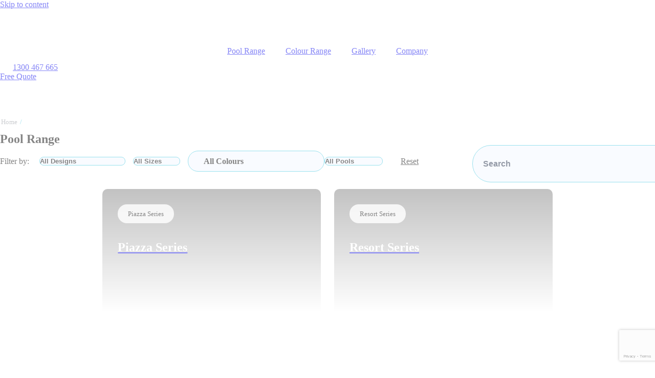

--- FILE ---
content_type: text/html; charset=UTF-8
request_url: https://www.aquifypools.com.au/pool-range/
body_size: 41638
content:
<!doctype html>
<html lang="en-AU">
<head>
	<meta charset="UTF-8">
<script>
var gform;gform||(document.addEventListener("gform_main_scripts_loaded",function(){gform.scriptsLoaded=!0}),document.addEventListener("gform/theme/scripts_loaded",function(){gform.themeScriptsLoaded=!0}),window.addEventListener("DOMContentLoaded",function(){gform.domLoaded=!0}),gform={domLoaded:!1,scriptsLoaded:!1,themeScriptsLoaded:!1,isFormEditor:()=>"function"==typeof InitializeEditor,callIfLoaded:function(o){return!(!gform.domLoaded||!gform.scriptsLoaded||!gform.themeScriptsLoaded&&!gform.isFormEditor()||(gform.isFormEditor()&&console.warn("The use of gform.initializeOnLoaded() is deprecated in the form editor context and will be removed in Gravity Forms 3.1."),o(),0))},initializeOnLoaded:function(o){gform.callIfLoaded(o)||(document.addEventListener("gform_main_scripts_loaded",()=>{gform.scriptsLoaded=!0,gform.callIfLoaded(o)}),document.addEventListener("gform/theme/scripts_loaded",()=>{gform.themeScriptsLoaded=!0,gform.callIfLoaded(o)}),window.addEventListener("DOMContentLoaded",()=>{gform.domLoaded=!0,gform.callIfLoaded(o)}))},hooks:{action:{},filter:{}},addAction:function(o,r,e,t){gform.addHook("action",o,r,e,t)},addFilter:function(o,r,e,t){gform.addHook("filter",o,r,e,t)},doAction:function(o){gform.doHook("action",o,arguments)},applyFilters:function(o){return gform.doHook("filter",o,arguments)},removeAction:function(o,r){gform.removeHook("action",o,r)},removeFilter:function(o,r,e){gform.removeHook("filter",o,r,e)},addHook:function(o,r,e,t,n){null==gform.hooks[o][r]&&(gform.hooks[o][r]=[]);var d=gform.hooks[o][r];null==n&&(n=r+"_"+d.length),gform.hooks[o][r].push({tag:n,callable:e,priority:t=null==t?10:t})},doHook:function(r,o,e){var t;if(e=Array.prototype.slice.call(e,1),null!=gform.hooks[r][o]&&((o=gform.hooks[r][o]).sort(function(o,r){return o.priority-r.priority}),o.forEach(function(o){"function"!=typeof(t=o.callable)&&(t=window[t]),"action"==r?t.apply(null,e):e[0]=t.apply(null,e)})),"filter"==r)return e[0]},removeHook:function(o,r,t,n){var e;null!=gform.hooks[o][r]&&(e=(e=gform.hooks[o][r]).filter(function(o,r,e){return!!(null!=n&&n!=o.tag||null!=t&&t!=o.priority)}),gform.hooks[o][r]=e)}});
</script>

		<meta name="viewport" content="width=device-width, initial-scale=1">
	<link rel="profile" href="https://gmpg.org/xfn/11">
	<meta name='robots' content='index, follow, max-image-preview:large, max-snippet:-1, max-video-preview:-1' />
	<style>img:is([sizes="auto" i],[sizes^="auto," i]){contain-intrinsic-size:3000px 1500px}</style>
	
<!-- Google Tag Manager for WordPress by gtm4wp.com -->
<script data-cfasync="false" data-pagespeed-no-defer>
	var gtm4wp_datalayer_name = "dataLayer";
	var dataLayer = dataLayer || [];
</script>
<!-- End Google Tag Manager for WordPress by gtm4wp.com -->
	<!-- This site is optimized with the Yoast SEO plugin v23.1 - https://yoast.com/wordpress/plugins/seo/ -->
	<title>Fibreglass Swimming Pool Range - Aquify Pools</title>
	<meta name="description" content="Browse our Fibreglass Swimming Pool Range. When you buy a pool from Aquify Pools, you benefit from years of extensive experience in excavation and pool building." />
	<link rel="canonical" href="https://www.aquifypools.com.au/pool-range/" />
	<meta property="og:locale" content="en_US" />
	<meta property="og:type" content="article" />
	<meta property="og:title" content="Fibreglass Swimming Pool Range - Aquify Pools" />
	<meta property="og:description" content="Browse our Fibreglass Swimming Pool Range. When you buy a pool from Aquify Pools, you benefit from years of extensive experience in excavation and pool building." />
	<meta property="og:url" content="https://www.aquifypools.com.au/pool-range/" />
	<meta property="og:site_name" content="Aquify Pools" />
	<meta property="article:publisher" content="https://www.facebook.com/aquifypools/" />
	<meta property="article:modified_time" content="2024-07-26T04:24:07+00:00" />
	<meta property="og:image" content="https://www.aquifypools.com.au/wp-content/uploads/2023/03/BrochuresPages-1.png" />
	<meta name="twitter:card" content="summary_large_image" />
	<meta name="twitter:label1" content="Est. reading time" />
	<meta name="twitter:data1" content="20 minutes" />
	<script type="application/ld+json" class="yoast-schema-graph">{"@context":"https://schema.org","@graph":[{"@type":"WebPage","@id":"https://www.aquifypools.com.au/pool-range/","url":"https://www.aquifypools.com.au/pool-range/","name":"Fibreglass Swimming Pool Range - Aquify Pools","isPartOf":{"@id":"https://www.aquifypools.com.au/#website"},"primaryImageOfPage":{"@id":"https://www.aquifypools.com.au/pool-range/#primaryimage"},"image":{"@id":"https://www.aquifypools.com.au/pool-range/#primaryimage"},"thumbnailUrl":"https://www.aquifypools.com.au/wp-content/uploads/2023/03/BrochuresPages-1.png","datePublished":"2022-11-10T09:44:51+00:00","dateModified":"2024-07-26T04:24:07+00:00","description":"Browse our Fibreglass Swimming Pool Range. When you buy a pool from Aquify Pools, you benefit from years of extensive experience in excavation and pool building.","breadcrumb":{"@id":"https://www.aquifypools.com.au/pool-range/#breadcrumb"},"inLanguage":"en-AU","potentialAction":[{"@type":"ReadAction","target":["https://www.aquifypools.com.au/pool-range/"]}]},{"@type":"ImageObject","inLanguage":"en-AU","@id":"https://www.aquifypools.com.au/pool-range/#primaryimage","url":"https://www.aquifypools.com.au/wp-content/uploads/2023/03/BrochuresPages-1.png","contentUrl":"https://www.aquifypools.com.au/wp-content/uploads/2023/03/BrochuresPages-1.png","width":435,"height":441,"caption":"Aquify Pools BrochuresPages"},{"@type":"BreadcrumbList","@id":"https://www.aquifypools.com.au/pool-range/#breadcrumb","itemListElement":[{"@type":"ListItem","position":1,"name":"Home","item":"https://www.aquifypools.com.au/"},{"@type":"ListItem","position":2,"name":"Pool Range"}]},{"@type":"WebSite","@id":"https://www.aquifypools.com.au/#website","url":"https://www.aquifypools.com.au/","name":"Aquify Pools","description":"","publisher":{"@id":"https://www.aquifypools.com.au/#organization"},"potentialAction":[{"@type":"SearchAction","target":{"@type":"EntryPoint","urlTemplate":"https://www.aquifypools.com.au/?s={search_term_string}"},"query-input":"required name=search_term_string"}],"inLanguage":"en-AU"},{"@type":"Organization","@id":"https://www.aquifypools.com.au/#organization","name":"Aquify Pools","url":"https://www.aquifypools.com.au/","logo":{"@type":"ImageObject","inLanguage":"en-AU","@id":"https://www.aquifypools.com.au/#/schema/logo/image/","url":"https://www.aquifypools.com.au/wp-content/uploads/2022/10/logo.png","contentUrl":"https://www.aquifypools.com.au/wp-content/uploads/2022/10/logo.png","width":292,"height":59,"caption":"Aquify Pools"},"image":{"@id":"https://www.aquifypools.com.au/#/schema/logo/image/"},"sameAs":["https://www.facebook.com/aquifypools/","https://www.youtube.com/@aquifypools9930","https://www.pinterest.com.au/aquifypools1/","https://www.instagram.com/aquifypools/"]}]}</script>
	<!-- / Yoast SEO plugin. -->


<link rel='dns-prefetch' href='//www.google.com' />
<link rel="alternate" type="application/rss+xml" title="Aquify Pools &raquo; Feed" href="https://www.aquifypools.com.au/feed/" />
<link rel="alternate" type="application/rss+xml" title="Aquify Pools &raquo; Comments Feed" href="https://www.aquifypools.com.au/comments/feed/" />
<script>
window._wpemojiSettings = {"baseUrl":"https:\/\/s.w.org\/images\/core\/emoji\/15.0.3\/72x72\/","ext":".png","svgUrl":"https:\/\/s.w.org\/images\/core\/emoji\/15.0.3\/svg\/","svgExt":".svg","source":{"concatemoji":"https:\/\/www.aquifypools.com.au\/wp-includes\/js\/wp-emoji-release.min.js?ver=6.7.4"}};
/*! This file is auto-generated */
!function(i,n){var o,s,e;function c(e){try{var t={supportTests:e,timestamp:(new Date).valueOf()};sessionStorage.setItem(o,JSON.stringify(t))}catch(e){}}function p(e,t,n){e.clearRect(0,0,e.canvas.width,e.canvas.height),e.fillText(t,0,0);var t=new Uint32Array(e.getImageData(0,0,e.canvas.width,e.canvas.height).data),r=(e.clearRect(0,0,e.canvas.width,e.canvas.height),e.fillText(n,0,0),new Uint32Array(e.getImageData(0,0,e.canvas.width,e.canvas.height).data));return t.every(function(e,t){return e===r[t]})}function u(e,t,n){switch(t){case"flag":return n(e,"\ud83c\udff3\ufe0f\u200d\u26a7\ufe0f","\ud83c\udff3\ufe0f\u200b\u26a7\ufe0f")?!1:!n(e,"\ud83c\uddfa\ud83c\uddf3","\ud83c\uddfa\u200b\ud83c\uddf3")&&!n(e,"\ud83c\udff4\udb40\udc67\udb40\udc62\udb40\udc65\udb40\udc6e\udb40\udc67\udb40\udc7f","\ud83c\udff4\u200b\udb40\udc67\u200b\udb40\udc62\u200b\udb40\udc65\u200b\udb40\udc6e\u200b\udb40\udc67\u200b\udb40\udc7f");case"emoji":return!n(e,"\ud83d\udc26\u200d\u2b1b","\ud83d\udc26\u200b\u2b1b")}return!1}function f(e,t,n){var r="undefined"!=typeof WorkerGlobalScope&&self instanceof WorkerGlobalScope?new OffscreenCanvas(300,150):i.createElement("canvas"),a=r.getContext("2d",{willReadFrequently:!0}),o=(a.textBaseline="top",a.font="600 32px Arial",{});return e.forEach(function(e){o[e]=t(a,e,n)}),o}function t(e){var t=i.createElement("script");t.src=e,t.defer=!0,i.head.appendChild(t)}"undefined"!=typeof Promise&&(o="wpEmojiSettingsSupports",s=["flag","emoji"],n.supports={everything:!0,everythingExceptFlag:!0},e=new Promise(function(e){i.addEventListener("DOMContentLoaded",e,{once:!0})}),new Promise(function(t){var n=function(){try{var e=JSON.parse(sessionStorage.getItem(o));if("object"==typeof e&&"number"==typeof e.timestamp&&(new Date).valueOf()<e.timestamp+604800&&"object"==typeof e.supportTests)return e.supportTests}catch(e){}return null}();if(!n){if("undefined"!=typeof Worker&&"undefined"!=typeof OffscreenCanvas&&"undefined"!=typeof URL&&URL.createObjectURL&&"undefined"!=typeof Blob)try{var e="postMessage("+f.toString()+"("+[JSON.stringify(s),u.toString(),p.toString()].join(",")+"));",r=new Blob([e],{type:"text/javascript"}),a=new Worker(URL.createObjectURL(r),{name:"wpTestEmojiSupports"});return void(a.onmessage=function(e){c(n=e.data),a.terminate(),t(n)})}catch(e){}c(n=f(s,u,p))}t(n)}).then(function(e){for(var t in e)n.supports[t]=e[t],n.supports.everything=n.supports.everything&&n.supports[t],"flag"!==t&&(n.supports.everythingExceptFlag=n.supports.everythingExceptFlag&&n.supports[t]);n.supports.everythingExceptFlag=n.supports.everythingExceptFlag&&!n.supports.flag,n.DOMReady=!1,n.readyCallback=function(){n.DOMReady=!0}}).then(function(){return e}).then(function(){var e;n.supports.everything||(n.readyCallback(),(e=n.source||{}).concatemoji?t(e.concatemoji):e.wpemoji&&e.twemoji&&(t(e.twemoji),t(e.wpemoji)))}))}((window,document),window._wpemojiSettings);
</script>
<link data-optimized="1" rel='stylesheet' id='sbi_styles-css' href='https://www.aquifypools.com.au/wp-content/litespeed/css/bdc660dcb417a292229a019671cec601.css?ver=52b8f' media='all' />
<style id='wp-emoji-styles-inline-css'>img.wp-smiley,img.emoji{display:inline !important;border:none !important;box-shadow:none !important;height:1em !important;width:1em !important;margin:0 .07em !important;vertical-align:-.1em !important;background:0 0 !important;padding:0 !important}</style>
<style id='classic-theme-styles-inline-css'>/*! This file is auto-generated */
.wp-block-button__link{color:#fff;background-color:#32373c;border-radius:9999px;box-shadow:none;text-decoration:none;padding:calc(.667em + 2px) calc(1.333em + 2px);font-size:1.125em}.wp-block-file__button{background:#32373c;color:#fff;text-decoration:none}</style>
<style id='global-styles-inline-css'>:root{--wp--preset--aspect-ratio--square:1;--wp--preset--aspect-ratio--4-3:4/3;--wp--preset--aspect-ratio--3-4:3/4;--wp--preset--aspect-ratio--3-2:3/2;--wp--preset--aspect-ratio--2-3:2/3;--wp--preset--aspect-ratio--16-9:16/9;--wp--preset--aspect-ratio--9-16:9/16;--wp--preset--color--black:#000;--wp--preset--color--cyan-bluish-gray:#abb8c3;--wp--preset--color--white:#fff;--wp--preset--color--pale-pink:#f78da7;--wp--preset--color--vivid-red:#cf2e2e;--wp--preset--color--luminous-vivid-orange:#ff6900;--wp--preset--color--luminous-vivid-amber:#fcb900;--wp--preset--color--light-green-cyan:#7bdcb5;--wp--preset--color--vivid-green-cyan:#00d084;--wp--preset--color--pale-cyan-blue:#8ed1fc;--wp--preset--color--vivid-cyan-blue:#0693e3;--wp--preset--color--vivid-purple:#9b51e0;--wp--preset--gradient--vivid-cyan-blue-to-vivid-purple:linear-gradient(135deg,rgba(6,147,227,1) 0%,#9b51e0 100%);--wp--preset--gradient--light-green-cyan-to-vivid-green-cyan:linear-gradient(135deg,#7adcb4 0%,#00d082 100%);--wp--preset--gradient--luminous-vivid-amber-to-luminous-vivid-orange:linear-gradient(135deg,rgba(252,185,0,1) 0%,rgba(255,105,0,1) 100%);--wp--preset--gradient--luminous-vivid-orange-to-vivid-red:linear-gradient(135deg,rgba(255,105,0,1) 0%,#cf2e2e 100%);--wp--preset--gradient--very-light-gray-to-cyan-bluish-gray:linear-gradient(135deg,#eee 0%,#a9b8c3 100%);--wp--preset--gradient--cool-to-warm-spectrum:linear-gradient(135deg,#4aeadc 0%,#9778d1 20%,#cf2aba 40%,#ee2c82 60%,#fb6962 80%,#fef84c 100%);--wp--preset--gradient--blush-light-purple:linear-gradient(135deg,#ffceec 0%,#9896f0 100%);--wp--preset--gradient--blush-bordeaux:linear-gradient(135deg,#fecda5 0%,#fe2d2d 50%,#6b003e 100%);--wp--preset--gradient--luminous-dusk:linear-gradient(135deg,#ffcb70 0%,#c751c0 50%,#4158d0 100%);--wp--preset--gradient--pale-ocean:linear-gradient(135deg,#fff5cb 0%,#b6e3d4 50%,#33a7b5 100%);--wp--preset--gradient--electric-grass:linear-gradient(135deg,#caf880 0%,#71ce7e 100%);--wp--preset--gradient--midnight:linear-gradient(135deg,#020381 0%,#2874fc 100%);--wp--preset--font-size--small:13px;--wp--preset--font-size--medium:20px;--wp--preset--font-size--large:36px;--wp--preset--font-size--x-large:42px;--wp--preset--spacing--20:.44rem;--wp--preset--spacing--30:.67rem;--wp--preset--spacing--40:1rem;--wp--preset--spacing--50:1.5rem;--wp--preset--spacing--60:2.25rem;--wp--preset--spacing--70:3.38rem;--wp--preset--spacing--80:5.06rem;--wp--preset--shadow--natural:6px 6px 9px rgba(0,0,0,.2);--wp--preset--shadow--deep:12px 12px 50px rgba(0,0,0,.4);--wp--preset--shadow--sharp:6px 6px 0px rgba(0,0,0,.2);--wp--preset--shadow--outlined:6px 6px 0px -3px rgba(255,255,255,1),6px 6px rgba(0,0,0,1);--wp--preset--shadow--crisp:6px 6px 0px rgba(0,0,0,1)}:where(.is-layout-flex){gap:.5em}:where(.is-layout-grid){gap:.5em}body .is-layout-flex{display:flex}.is-layout-flex{flex-wrap:wrap;align-items:center}.is-layout-flex>:is(*,div){margin:0}body .is-layout-grid{display:grid}.is-layout-grid>:is(*,div){margin:0}:where(.wp-block-columns.is-layout-flex){gap:2em}:where(.wp-block-columns.is-layout-grid){gap:2em}:where(.wp-block-post-template.is-layout-flex){gap:1.25em}:where(.wp-block-post-template.is-layout-grid){gap:1.25em}.has-black-color{color:var(--wp--preset--color--black) !important}.has-cyan-bluish-gray-color{color:var(--wp--preset--color--cyan-bluish-gray) !important}.has-white-color{color:var(--wp--preset--color--white) !important}.has-pale-pink-color{color:var(--wp--preset--color--pale-pink) !important}.has-vivid-red-color{color:var(--wp--preset--color--vivid-red) !important}.has-luminous-vivid-orange-color{color:var(--wp--preset--color--luminous-vivid-orange) !important}.has-luminous-vivid-amber-color{color:var(--wp--preset--color--luminous-vivid-amber) !important}.has-light-green-cyan-color{color:var(--wp--preset--color--light-green-cyan) !important}.has-vivid-green-cyan-color{color:var(--wp--preset--color--vivid-green-cyan) !important}.has-pale-cyan-blue-color{color:var(--wp--preset--color--pale-cyan-blue) !important}.has-vivid-cyan-blue-color{color:var(--wp--preset--color--vivid-cyan-blue) !important}.has-vivid-purple-color{color:var(--wp--preset--color--vivid-purple) !important}.has-black-background-color{background-color:var(--wp--preset--color--black) !important}.has-cyan-bluish-gray-background-color{background-color:var(--wp--preset--color--cyan-bluish-gray) !important}.has-white-background-color{background-color:var(--wp--preset--color--white) !important}.has-pale-pink-background-color{background-color:var(--wp--preset--color--pale-pink) !important}.has-vivid-red-background-color{background-color:var(--wp--preset--color--vivid-red) !important}.has-luminous-vivid-orange-background-color{background-color:var(--wp--preset--color--luminous-vivid-orange) !important}.has-luminous-vivid-amber-background-color{background-color:var(--wp--preset--color--luminous-vivid-amber) !important}.has-light-green-cyan-background-color{background-color:var(--wp--preset--color--light-green-cyan) !important}.has-vivid-green-cyan-background-color{background-color:var(--wp--preset--color--vivid-green-cyan) !important}.has-pale-cyan-blue-background-color{background-color:var(--wp--preset--color--pale-cyan-blue) !important}.has-vivid-cyan-blue-background-color{background-color:var(--wp--preset--color--vivid-cyan-blue) !important}.has-vivid-purple-background-color{background-color:var(--wp--preset--color--vivid-purple) !important}.has-black-border-color{border-color:var(--wp--preset--color--black) !important}.has-cyan-bluish-gray-border-color{border-color:var(--wp--preset--color--cyan-bluish-gray) !important}.has-white-border-color{border-color:var(--wp--preset--color--white) !important}.has-pale-pink-border-color{border-color:var(--wp--preset--color--pale-pink) !important}.has-vivid-red-border-color{border-color:var(--wp--preset--color--vivid-red) !important}.has-luminous-vivid-orange-border-color{border-color:var(--wp--preset--color--luminous-vivid-orange) !important}.has-luminous-vivid-amber-border-color{border-color:var(--wp--preset--color--luminous-vivid-amber) !important}.has-light-green-cyan-border-color{border-color:var(--wp--preset--color--light-green-cyan) !important}.has-vivid-green-cyan-border-color{border-color:var(--wp--preset--color--vivid-green-cyan) !important}.has-pale-cyan-blue-border-color{border-color:var(--wp--preset--color--pale-cyan-blue) !important}.has-vivid-cyan-blue-border-color{border-color:var(--wp--preset--color--vivid-cyan-blue) !important}.has-vivid-purple-border-color{border-color:var(--wp--preset--color--vivid-purple) !important}.has-vivid-cyan-blue-to-vivid-purple-gradient-background{background:var(--wp--preset--gradient--vivid-cyan-blue-to-vivid-purple) !important}.has-light-green-cyan-to-vivid-green-cyan-gradient-background{background:var(--wp--preset--gradient--light-green-cyan-to-vivid-green-cyan) !important}.has-luminous-vivid-amber-to-luminous-vivid-orange-gradient-background{background:var(--wp--preset--gradient--luminous-vivid-amber-to-luminous-vivid-orange) !important}.has-luminous-vivid-orange-to-vivid-red-gradient-background{background:var(--wp--preset--gradient--luminous-vivid-orange-to-vivid-red) !important}.has-very-light-gray-to-cyan-bluish-gray-gradient-background{background:var(--wp--preset--gradient--very-light-gray-to-cyan-bluish-gray) !important}.has-cool-to-warm-spectrum-gradient-background{background:var(--wp--preset--gradient--cool-to-warm-spectrum) !important}.has-blush-light-purple-gradient-background{background:var(--wp--preset--gradient--blush-light-purple) !important}.has-blush-bordeaux-gradient-background{background:var(--wp--preset--gradient--blush-bordeaux) !important}.has-luminous-dusk-gradient-background{background:var(--wp--preset--gradient--luminous-dusk) !important}.has-pale-ocean-gradient-background{background:var(--wp--preset--gradient--pale-ocean) !important}.has-electric-grass-gradient-background{background:var(--wp--preset--gradient--electric-grass) !important}.has-midnight-gradient-background{background:var(--wp--preset--gradient--midnight) !important}.has-small-font-size{font-size:var(--wp--preset--font-size--small) !important}.has-medium-font-size{font-size:var(--wp--preset--font-size--medium) !important}.has-large-font-size{font-size:var(--wp--preset--font-size--large) !important}.has-x-large-font-size{font-size:var(--wp--preset--font-size--x-large) !important}:where(.wp-block-post-template.is-layout-flex){gap:1.25em}:where(.wp-block-post-template.is-layout-grid){gap:1.25em}:where(.wp-block-columns.is-layout-flex){gap:2em}:where(.wp-block-columns.is-layout-grid){gap:2em}:root :where(.wp-block-pullquote){font-size:1.5em;line-height:1.6}</style>
<link data-optimized="1" rel='stylesheet' id='hello-elementor-css' href='https://www.aquifypools.com.au/wp-content/litespeed/css/8739227c7c795641bbac3cfa15862bd2.css?ver=fdb14' media='all' />
<link data-optimized="1" rel='stylesheet' id='hello-elementor-theme-style-css' href='https://www.aquifypools.com.au/wp-content/litespeed/css/9dc533e2896c61f1bf4d0edff9675c5e.css?ver=3ec44' media='all' />
<link data-optimized="1" rel='stylesheet' id='elementor-frontend-css' href='https://www.aquifypools.com.au/wp-content/litespeed/css/18d1e802b675d9a0594dcebb1abfb070.css?ver=56501' media='all' />
<link data-optimized="1" rel='stylesheet' id='elementor-post-6-css' href='https://www.aquifypools.com.au/wp-content/litespeed/css/b934f100ec3cd3957e2f96c0c6a581ef.css?ver=5dab1' media='all' />
<link data-optimized="1" rel='stylesheet' id='elementor-icons-css' href='https://www.aquifypools.com.au/wp-content/litespeed/css/c7259ecf3e67d18793477df77c37dfc8.css?ver=df4dd' media='all' />
<link data-optimized="1" rel='stylesheet' id='swiper-css' href='https://www.aquifypools.com.au/wp-content/litespeed/css/f9f4e42330f4b6a6ac62f52f85046bf4.css?ver=34a1a' media='all' />
<link data-optimized="1" rel='stylesheet' id='elementor-pro-css' href='https://www.aquifypools.com.au/wp-content/litespeed/css/bb517cb3f95aaa76fa79137015da9084.css?ver=6293d' media='all' />
<link data-optimized="1" rel='stylesheet' id='sbistyles-css' href='https://www.aquifypools.com.au/wp-content/litespeed/css/bdc660dcb417a292229a019671cec601.css?ver=52b8f' media='all' />
<link data-optimized="1" rel='stylesheet' id='uael-frontend-css' href='https://www.aquifypools.com.au/wp-content/litespeed/css/696db09901570c97c613cee481fe1453.css?ver=adbfa' media='all' />
<link data-optimized="1" rel='stylesheet' id='elementor-post-955-css' href='https://www.aquifypools.com.au/wp-content/litespeed/css/5535362a35499e87fb0b5d062dcddf3f.css?ver=49df7' media='all' />
<link data-optimized="1" rel='stylesheet' id='elementor-post-11-css' href='https://www.aquifypools.com.au/wp-content/litespeed/css/73d851eaab4715981414726bf9ac9938.css?ver=edb3b' media='all' />
<link data-optimized="1" rel='stylesheet' id='elementor-post-51-css' href='https://www.aquifypools.com.au/wp-content/litespeed/css/a257dacdc330c591668f0beabdefd7a5.css?ver=6f2b7' media='all' />
<link data-optimized="1" rel='stylesheet' id='elementor-post-2230-css' href='https://www.aquifypools.com.au/wp-content/litespeed/css/740b28153ca92a4258d9dba7c3942f5a.css?ver=9803d' media='all' />
<link data-optimized="1" rel='stylesheet' id='elementor-post-1140-css' href='https://www.aquifypools.com.au/wp-content/litespeed/css/c2a288cbf345aadb98c71b3021de3fc6.css?ver=e6a1d' media='all' />
<link data-optimized="1" rel='stylesheet' id='gform_basic-css' href='https://www.aquifypools.com.au/wp-content/litespeed/css/79f0c5d9ac648fa734f9193f4c806339.css?ver=a74e2' media='all' />
<link data-optimized="1" rel='stylesheet' id='gform_theme_components-css' href='https://www.aquifypools.com.au/wp-content/litespeed/css/61fbbbdda06b8854608dc5746d3c6b9f.css?ver=c1e0f' media='all' />
<link data-optimized="1" rel='stylesheet' id='gform_theme-css' href='https://www.aquifypools.com.au/wp-content/litespeed/css/c685f424ef03498a741417bf451a2568.css?ver=764d2' media='all' />
<link data-optimized="1" rel='stylesheet' id='hello-elementor-child-style-css' href='https://www.aquifypools.com.au/wp-content/litespeed/css/fdf16817f582cfc8dd7fa974e9ef4b7c.css?ver=aa07b' media='all' />
<link data-optimized="1" rel='stylesheet' id='google-fonts-1-css' href='https://www.aquifypools.com.au/wp-content/litespeed/css/d30172952be3d91fdebf3ef80b9f022a.css?ver=f022a' media='all' />
<link data-optimized="1" rel='stylesheet' id='elementor-icons-shared-0-css' href='https://www.aquifypools.com.au/wp-content/litespeed/css/332eef4fcd9bccab531dd8f87f04fe2d.css?ver=9c0e9' media='all' />
<link data-optimized="1" rel='stylesheet' id='elementor-icons-fa-solid-css' href='https://www.aquifypools.com.au/wp-content/litespeed/css/4b2c8d4eb851e3f49008322dd08d0be2.css?ver=69b17' media='all' />
<link data-optimized="1" rel='stylesheet' id='elementor-icons-fa-brands-css' href='https://www.aquifypools.com.au/wp-content/litespeed/css/d6bd6f19aed6deeebcc2e51c86ddfe6c.css?ver=8f6e3' media='all' />
<link rel="preconnect" href="https://fonts.gstatic.com/" crossorigin><script src="https://www.aquifypools.com.au/wp-includes/js/jquery/jquery.min.js?ver=3.7.1" id="jquery-core-js"></script>
<script src="https://www.aquifypools.com.au/wp-includes/js/jquery/jquery-migrate.min.js?ver=3.4.1" id="jquery-migrate-js"></script>
<script defer='defer' src="https://www.aquifypools.com.au/wp-content/plugins/gravityforms/js/jquery.json.min.js?ver=2.9.25" id="gform_json-js"></script>
<script id="gform_gravityforms-js-extra">
var gf_global = {"gf_currency_config":{"name":"U.S. Dollar","symbol_left":"$","symbol_right":"","symbol_padding":"","thousand_separator":",","decimal_separator":".","decimals":2,"code":"USD"},"base_url":"https:\/\/www.aquifypools.com.au\/wp-content\/plugins\/gravityforms","number_formats":[],"spinnerUrl":"https:\/\/www.aquifypools.com.au\/wp-content\/plugins\/gravityforms\/images\/spinner.svg","version_hash":"8d7ce41e266065b14dd870e9c8c57152","strings":{"newRowAdded":"New row added.","rowRemoved":"Row removed","formSaved":"The form has been saved.  The content contains the link to return and complete the form."}};
var gform_i18n = {"datepicker":{"days":{"monday":"Mo","tuesday":"Tu","wednesday":"We","thursday":"Th","friday":"Fr","saturday":"Sa","sunday":"Su"},"months":{"january":"January","february":"February","march":"March","april":"April","may":"May","june":"June","july":"July","august":"August","september":"September","october":"October","november":"November","december":"December"},"firstDay":1,"iconText":"Select date"}};
var gf_legacy_multi = {"7":""};
var gform_gravityforms = {"strings":{"invalid_file_extension":"This type of file is not allowed. Must be one of the following:","delete_file":"Delete this file","in_progress":"in progress","file_exceeds_limit":"File exceeds size limit","illegal_extension":"This type of file is not allowed.","max_reached":"Maximum number of files reached","unknown_error":"There was a problem while saving the file on the server","currently_uploading":"Please wait for the uploading to complete","cancel":"Cancel","cancel_upload":"Cancel this upload","cancelled":"Cancelled","error":"Error","message":"Message"},"vars":{"images_url":"https:\/\/www.aquifypools.com.au\/wp-content\/plugins\/gravityforms\/images"}};
</script>
<script defer='defer' src="https://www.aquifypools.com.au/wp-content/plugins/gravityforms/js/gravityforms.min.js?ver=2.9.25" id="gform_gravityforms-js"></script>
<script defer='defer' src="https://www.aquifypools.com.au/wp-content/plugins/gravityforms/assets/js/dist/utils.min.js?ver=48a3755090e76a154853db28fc254681" id="gform_gravityforms_utils-js"></script>
<link rel="https://api.w.org/" href="https://www.aquifypools.com.au/wp-json/" /><link rel="alternate" title="JSON" type="application/json" href="https://www.aquifypools.com.au/wp-json/wp/v2/pages/955" /><meta name="generator" content="WordPress 6.7.4" />
<link rel='shortlink' href='https://www.aquifypools.com.au/?p=955' />
<link rel="alternate" title="oEmbed (JSON)" type="application/json+oembed" href="https://www.aquifypools.com.au/wp-json/oembed/1.0/embed?url=https%3A%2F%2Fwww.aquifypools.com.au%2Fpool-range%2F" />
<link rel="alternate" title="oEmbed (XML)" type="text/xml+oembed" href="https://www.aquifypools.com.au/wp-json/oembed/1.0/embed?url=https%3A%2F%2Fwww.aquifypools.com.au%2Fpool-range%2F&#038;format=xml" />
<!-- Stream WordPress user activity plugin v4.0.1 -->

<!-- Google Tag Manager for WordPress by gtm4wp.com -->
<!-- GTM Container placement set to manual -->
<script data-cfasync="false" data-pagespeed-no-defer type="text/javascript">
	var dataLayer_content = {"pagePostType":"page","pagePostType2":"single-page","pagePostAuthor":"Matt Raneiri"};
	dataLayer.push( dataLayer_content );
</script>
<script data-cfasync="false">
(function(w,d,s,l,i){w[l]=w[l]||[];w[l].push({'gtm.start':
new Date().getTime(),event:'gtm.js'});var f=d.getElementsByTagName(s)[0],
j=d.createElement(s),dl=l!='dataLayer'?'&l='+l:'';j.async=true;j.src=
'//www.googletagmanager.com/gtm.js?id='+i+dl;f.parentNode.insertBefore(j,f);
})(window,document,'script','dataLayer','GTM-N5PGRVH');
</script>
<!-- End Google Tag Manager -->
<!-- End Google Tag Manager for WordPress by gtm4wp.com --><meta name="generator" content="Elementor 3.22.3; features: e_optimized_assets_loading, e_optimized_css_loading, additional_custom_breakpoints, e_lazyload; settings: css_print_method-external, google_font-enabled, font_display-auto">
<script>
jQuery(function($){
    $(document).ready(function(){
         $( '.gfield_contains_required input, .gfield_contains_required select, .gfield_contains_required textarea' ).attr( 'required', 'required' );
					$('.consent-box label').click();
			
					
			
				$('.featured-pool-list').slick({
					centerMode: true,
					centerPadding: '25%',
					slidesToShow: 1,
					arrows: false,
					dots: false,
					responsive: [
						{
							breakpoint: 1200,
							settings: {
								centerPadding: '15%',
								slidesToShow: 1
							}
						},
						{
							breakpoint: 700,
							settings: {
								centerPadding: '30px',
								slidesToShow: 1
							}
						}
					]
				});
			
				$('.featured-gallery-list').slick({
          dots: true,
          arrows: false,
          speed: 300,
          slidesToShow: 1
        });
			
				if ($(window).width() < 768) {
					$('div.featured-blog .elementor-posts-container').slick({
						centerMode: true,
						centerPadding: '15px',
						slidesToShow: 1,
						arrows: false,
						dots: false,
						adaptiveHeight: true
					});
				}
			
				$('.vid-testimonials').slick({
					centerMode: true,
					centerPadding: '20%',
					slidesToShow: 1,
					arrows: false,
					dots: false,
					responsive: [
						{
							breakpoint: 1200,
							settings: {
								centerPadding: '15%',
								slidesToShow: 1
							}
						},
						{
							breakpoint: 700,
							settings: {
								centerPadding: '30px',
								slidesToShow: 1
							}
						}
					]
				});
			
				$('.play-btn').magnificPopup({
					type: 'iframe',
					mainClass: 'mfp-fade',
					removalDelay: 400,
					preloader: false,
					iframe: {
						patterns: {
							youtube: {
								index: 'youtube.com',
								id: 'v=',
								src: 'https://www.youtube.com/embed/%id%?rel=0&autoplay=1'
							}
						}
					}
				});
    });
});
	
jQuery(function($){
    $(document).ready(function(){
        $('.clients-testimonials .swiper-slide').each(function(){
            var name = $(this).find('.elementor-testimonial__name');
            var ago = $(this).find('.elementor-testimonial__title');
            var content = $(this).find('.elementor-testimonial__content');
            name.appendTo(content);
            ago.appendTo(content);
        });
			
				$('.featured-blog .elementor-post').each(function(){
            var date = $(this).find('.elementor-post__meta-data');
            var img = $(this).find('.elementor-post__thumbnail__link');
            date.appendTo(img);
        });
    });
});

jQuery(function($){
$(document).ready(function() {
  function toggleContent() {
    $('.toggle-title').next('.toggle-content').slideToggle();
    $('.toggle-title').toggleClass('opened');
  }

  function handleScreenSize() {
    if ($(window).width() < 768) {
      $('.toggle-title').click(toggleContent);
    } else {
      $('.toggle-title').unbind('click', toggleContent);
      $('.toggle-content').removeAttr('style');
      $('.toggle-title').removeClass('opened');
    }
  }

  $(window).on('load resize', handleScreenSize);
});
	});
jQuery(function($){
    $(document).ready(function(){
// 				if ($(window).width() < 768) {
// 					$('.toggle-title').click(function(){
// 							$(this).next('.toggle-content').slideToggle();
// 							$(this).toggleClass('opened');
// 					});
// 				}
				
				/*$('.popup-modal').magnificPopup({
					type: 'inline',
					preloader: false,
					modal: true,
					callbacks: {
						open: function() {
							// Will fire when this exact popup is opened
							// this - is Magnific Popup object
							$('html').addClass('not-scrollable');
						},
						close: function() {
							// Will fire when popup is closed
							$('html').removeClass('not-scrollable');
						}
					}
				});
				$(document).on('click', '.popup-modal-dismiss', function (e) {
					e.preventDefault();
					$.magnificPopup.close();
				});*/
			
				$('.popup-modal').click(function(){
					$('body').addClass('popup-opened');
					$('#gallery-pop').show();
					$('#gallery-pop').addClass('show');
				});
			
				$(document).on('click', '.popup-modal-dismiss', function (e) {
					e.preventDefault();
					$('body').removeClass('popup-opened');
					$('#gallery-pop').hide();
					$('#gallery-pop').removeClass('show');
				});
    });
});
	
	
jQuery( function($) {
		$(".loader").hide();
    $(document).on("change", ".filter-wrap form.blog-filter select", function (e) {
        e.preventDefault();
		
		var catVal = $(".filter-wrap form.blog-filter select#category").val() === ""  ? '' : $(".filter-wrap form.blog-filter select#category").val();
      
        var url = "https://www.aquifypools.com.au/wp-admin/admin-ajax.php";
      		
        	var data =  {
                action: 'blog_filter',
                category: catVal,
            }
        

        $.ajax({
            url: url,
            data: data,
            type: 'post',
            beforeSend: function() {
								$(".loader").show();
            },
            success: function (result) {
								$(".loader").hide();
                $(".blog-listings").html(result);
            },
            error: function(result) {
                console.warn(result);
            }
        });
    });	
	
		$(document).on("change", ".filter-wrap form.pool-filter select", function (e) {
        e.preventDefault();
		
				var featuresVal = $(".filter-wrap form.pool-filter select#features").val() === ""  ? '' : $(".filter-wrap form.pool-filter select#features").val();
				var sizeVal = $(".filter-wrap form.pool-filter select#dimensions").val() === ""  ? '' : $(".filter-wrap form.pool-filter select#dimensions").val();
				var poolsVal = $(".filter-wrap form.pool-filter select#pools").val() === ""  ? '' : $(".filter-wrap form.pool-filter select#pools").val();
				var colorVal = $('.filter-wrap form.pool-filter .color-dropdown li.active').attr('data-term') === ""  ? '' : $('.filter-wrap form.pool-filter .color-dropdown li.active').attr('data-term');
      
        var url = "https://www.aquifypools.com.au/wp-admin/admin-ajax.php";
      		
        	var data =  {
                action: 'pool_range_filter',
                features: featuresVal,
								dimensions: sizeVal,
								pools: poolsVal,
								colours: colorVal
            }
        

        $.ajax({
            url: url,
            data: data,
            type: 'post',
            beforeSend: function() {
								$(".loader").show();
            },
            success: function (result) {
								$(".loader").hide();
                $(".pool-list").html(result);
            },
            error: function(result) {
                console.warn(result);
            }
        });
    });	
	
		$(document).on("change", ".filter-wrap form.gallery-filter select", function (e) {
        e.preventDefault();
		
				var featuresVal = $(".filter-wrap form.gallery-filter select#features").val() === "" ? '' : $(".filter-wrap form.gallery-filter select#features").val();
				var sizeVal = $(".filter-wrap form.gallery-filter select#dimensions").val() === "" ? '' : $(".filter-wrap form.gallery-filter select#dimensions").val();
				//var colorVal = $(".filter-wrap form.gallery-filter select#colours").val() === ""  ? '' : $(".filter-wrap form.gallery-filter select#colours").val();
				var colorVal = $('.filter-wrap form.gallery-filter .color-dropdown li.active').attr('data-term') === "" ? '' : $('.filter-wrap form.gallery-filter .color-dropdown li.active').attr('data-term');
      
        var url = "https://www.aquifypools.com.au/wp-admin/admin-ajax.php";
      		
        	var data =  {
                action: 'gallery_filter',
                features: featuresVal,
								dimensions: sizeVal,
								colours: colorVal
            }
        

        $.ajax({
            url: url,
            data: data,
            type: 'post',
            beforeSend: function() {
								$(".loader").show();
            },
            success: function (result) {
								$(".loader").hide();
                $(".gallery-list").html(result);
            },
            error: function(result) {
                console.warn(result);
            }
        });
    });	
	
		$(document).on("input", ".filter-wrap form.pool-filter .search-input", function (e) {
        e.preventDefault();
				
				var searchVal = $(".filter-wrap form.pool-filter .search-input").val() === ""  ? '' : $(".filter-wrap form.pool-filter .search-input").val();
      
        var url = "https://www.aquifypools.com.au/wp-admin/admin-ajax.php";
      		
        	var data =  {
                action: 'pool_range_filter',
                pool_search: searchVal
            }
        

        $.ajax({
            url: url,
            data: data,
            type: 'post',
            beforeSend: function() {
								$(".loader").show();
            },
            success: function (result) {
								$(".loader").hide();
                $(".pool-list").html(result);
            },
            error: function(result) {
                console.warn(result);
            }
        });
    });	
	
		$(document).on("input", ".filter-wrap form.gallery-filter .search-input", function (e) {
        e.preventDefault();
				
				var searchVal = $(".filter-wrap form.gallery-filter .search-input").val() === ""  ? '' : $(".filter-wrap form.gallery-filter .search-input").val();
      
        var url = "https://www.aquifypools.com.au/wp-admin/admin-ajax.php";
      		
        	var data =  {
                action: 'gallery_filter',
                pool_search: searchVal
            }
        

        $.ajax({
            url: url,
            data: data,
            type: 'post',
            beforeSend: function() {
								$(".loader").show();
            },
            success: function (result) {
								$(".loader").hide();
                $(".gallery-list").html(result);
            },
            error: function(result) {
                console.warn(result);
            }
        });
    });	
	
		$(document).on("click", ".filter-wrap form.gallery-filter .color-dropdown li", function (e) {
        e.preventDefault();
				
				var featuresVal = $(".filter-wrap form.gallery-filter select#features").val() === ""  ? '' : $(".filter-wrap form.gallery-filter select#features").val();
				var sizeVal = $(".filter-wrap form.gallery-filter select#dimensions").val() === ""  ? '' : $(".filter-wrap form.gallery-filter select#dimensions").val();
				var colorVal = $(this).attr('data-term') === ""  ? '' : $(this).attr('data-term');
      
        var url = "https://www.aquifypools.com.au/wp-admin/admin-ajax.php";
      		
        	var data =  {
                action: 'gallery_filter',
								features: featuresVal,
								dimensions: sizeVal,
								colours: colorVal
            }
        

        $.ajax({
            url: url,
            data: data,
            type: 'post',
            beforeSend: function() {
								$(".loader").show();
            },
            success: function (result) {
								$(".loader").hide();
                $(".gallery-list").html(result);
            },
            error: function(result) {
                console.warn(result);
            }
        });
    });	
	
		
		$(document).on("click", ".filter-wrap form.pool-filter .color-dropdown li", function (e) {
        e.preventDefault();
				
				var featuresVal = $(".filter-wrap form.pool-filter select#features").val() === ""  ? '' : $(".filter-wrap form.pool-filter select#features").val();
				var sizeVal = $(".filter-wrap form.pool-filter select#dimensions").val() === ""  ? '' : $(".filter-wrap form.pool-filter select#dimensions").val();
				var poolsVal = $(".filter-wrap form.pool-filter select#pools").val() === ""  ? '' : $(".filter-wrap form.pool-filter select#pools").val();
				var colorVal = $(this).attr('data-term') === ""  ? '' : $(this).attr('data-term');
      
        var url = "https://www.aquifypools.com.au/wp-admin/admin-ajax.php";
      		
        var data =  {
								action: 'pool_range_filter',
                features: featuresVal,
								dimensions: sizeVal,
								pools: poolsVal,
								colours: colorVal
            }
        

        $.ajax({
            url: url,
            data: data,
            type: 'post',
            beforeSend: function() {
								$(".loader").show();
            },
            success: function (result) {
								$(".loader").hide();
                $(".pool-list").html(result);
            },
            error: function(result) {
                console.warn(result);
            }
        });
    });	
	
	
		$(document).on("click", ".filter-wrap form.colour-filter .color-dropdown li", function (e) {
        e.preventDefault();
	
				var colorVal = $(this).attr('data-term');
      
        var url = "https://www.aquifypools.com.au/wp-admin/admin-ajax.php";
      		
        	var data =  {
                action: 'colour_range_filter',
								colours: colorVal
            }
        

        $.ajax({
            url: url,
            data: data,
            type: 'post',
            beforeSend: function() {
								$(".loader").show();
            },
            success: function (result) {
								$(".loader").hide();
                $(".colour-range-list").html(result);
            },
            error: function(result) {
                console.warn(result);
            }
        });
    });	
  });
	
jQuery(function($){
    $(document).ready(function(){
        $('.color-dropdown .main-option').click(function(){
            $(this).next().slideToggle();
						$(this).toggleClass('opened');
        });
			
				 $('.color-dropdown li').click(function(){
						$('.color-dropdown .main-option').toggleClass('opened');
        });
			
				$(document).mouseup(function(e) 
				{
						var container = $(".color-dropdown");

						// if the target of the click isn't the container nor a descendant of the container
						if (!container.is(e.target) && container.has(e.target).length === 0) 
						{
							if ($('.color-dropdown .main-option').hasClass('opened')) {
									$('.color-dropdown .main-option').click();
							}
						}
				});
				
				$('.color-dropdown li').click(function(){
						$('.color-dropdown li').removeClass('active');
            $(this).addClass('active');
						$(this).parent().slideToggle();
						var text = $(this).find('span').html();
						$(this).parent().prev().html(text);
        });
			
				$('.colour-range-list .col-swatch .item:last-child video').each(function(){
						var vid = $(this);
						setInterval(function(){
							vid.get(0).pause();
						}, 1000);	
					});
			
			
			$('.popup-gallery').magnificPopup({
				delegate: 'a',
				type: 'image',
				tLoading: 'Loading image #%curr%...',
				mainClass: 'mfp-img-mobile',
				gallery: {
					enabled: true,
					navigateByImgClick: true,
					preload: [0,1] // Will preload 0 - before current, and 1 after the current image
				},
				image: {
					tError: '<a href="%url%">The image #%curr%</a> could not be loaded.'
				}
			});
    });
});
	
jQuery(function($){
    $(document).ready(function(){
        $('.accordion-content .item h4').click(function() {
            var currentItem = $(this).parent();
            var otherItems = $('.accordion-content .item').not(currentItem);

            otherItems.find('.acc-toggle-content').slideUp();
            otherItems.find('h4').removeClass('active');

            if ($(this).next('.acc-toggle-content').is(':visible')) {
                $(this).next('.acc-toggle-content').slideUp();
            } else {
                $(this).next('.acc-toggle-content').slideDown();
            }

            $(this).toggleClass('active');
        });
    });
});
	
jQuery(function($){
    $(document).ready(function(){
        $('.award-list').slick({
            speed: 8000,
            autoplay: true,
            autoplaySpeed: 0,
            centerMode: false,
            cssEase: 'linear',
            slidesToShow: 3,
            draggable:false,
            focusOnSelect:false,
            pauseOnFocus:false,
            pauseOnHover:false,
            slidesToScroll: 1,
            variableWidth: false,
            infinite: true,
            initialSlide: 1,
            arrows: false,
            buttons: false,
						responsive: [
						{
								breakpoint: 1200,
								settings: {
									slidesToShow: 2
								}
							},
							{
								breakpoint: 600,
								settings: {
									slidesToShow: 1
								}
							}
						]
          });
    });
});
	
 
</script>


<script src="https://cdnjs.cloudflare.com/ajax/libs/slick-carousel/1.8.1/slick.min.js" integrity="sha512-XtmMtDEcNz2j7ekrtHvOVR4iwwaD6o/FUJe6+Zq+HgcCsk3kj4uSQQR8weQ2QVj1o0Pk6PwYLohm206ZzNfubg==" crossorigin="anonymous" referrerpolicy="no-referrer"></script>
<link data-optimized="1" rel="stylesheet" href="https://www.aquifypools.com.au/wp-content/litespeed/css/019128f36aba2d39d01c03476b395ea2.css?ver=95ea2" integrity="sha512-yHknP1/AwR+yx26cB1y0cjvQUMvEa2PFzt1c9LlS4pRQ5NOTZFWbhBig+X9G9eYW/8m0/4OXNx8pxJ6z57x0dw==" crossorigin="anonymous" referrerpolicy="no-referrer" />

<script src="https://cdnjs.cloudflare.com/ajax/libs/magnific-popup.js/1.1.0/jquery.magnific-popup.min.js" integrity="sha512-IsNh5E3eYy3tr/JiX2Yx4vsCujtkhwl7SLqgnwLNgf04Hrt9BT9SXlLlZlWx+OK4ndzAoALhsMNcCmkggjZB1w==" crossorigin="anonymous" referrerpolicy="no-referrer"></script>
<link data-optimized="1" rel="stylesheet" href="https://www.aquifypools.com.au/wp-content/litespeed/css/4cad2b9e476969f497d12c7899f1bf93.css?ver=1bf93" integrity="sha512-+EoPw+Fiwh6eSeRK7zwIKG2MA8i3rV/DGa3tdttQGgWyatG/SkncT53KHQaS5Jh9MNOT3dmFL0FjTY08And/Cw==" crossorigin="anonymous" referrerpolicy="no-referrer" />
<style>.home #cstm-menu-home .menu-item a.uael-menu-item:not(.elementor-button){color:#fff}.home .elementor-sticky--effects #cstm-menu-home .menu-item a.uael-menu-item:not(.elementor-button){color:#1d2b45}ul.sub-menu.parent-has-template{left:-100% !important}ul.header-sub-menu li img{position:absolute;width:80px;right:0;top:-10px}ul.header-sub-menu li a{position:relative;display:block;color:#1d2b45;font-weight:500;padding:5px 45px 5px 5px;margin-bottom:32px}ul.header-sub-menu li a span{position:relative;display:inline-block}ul.header-sub-menu li a span:hover,ul.header-sub-menu li a:hover span{color:#17b6d5}ul.header-sub-menu li a span:after{content:'';position:absolute;width:100%;transform:scaleX(0);height:2px;bottom:0;left:0;background-color:#17b6d5;transform-origin:bottom right;transition:transform .25s ease-out}ul.header-sub-menu li a span:hover:after{transform:scaleX(1);transform-origin:bottom left}ul.sub-menu.parent-has-template{border-radius:20px !important;-webkit-box-shadow:0 4px 10px -2px rgb(0 0 0/10%) !important;box-shadow:0 4px 10px -2px rgb(0 0 0/10%) !important}.ui-MuiBox-root.ui-ui1.cib-widget-searchbar-wrapper{border-style:solid!important;border-width:1px 1px 1px 1px!important;border-color:#2BC1DC!important;border-radius:30px!important;width:70%!important;margin:0 auto 30px auto!important;height:63px!important}.ui-MuiInputBase-root.ui-MuiOutlinedInput-root.ui-ui2.cib-widget-searchbar-input.ui-MuiInputBase-fullWidth.ui-MuiInputBase-formControl.ui-MuiInputBase-adornedStart.ui-MuiOutlinedInput-adornedStart.ui-MuiInputBase-adornedEnd.ui-MuiOutlinedInput-adornedEnd{font-family:"Poppins",Sans-serif!important;font-size:16px!important;font-weight:700!important;line-height:1em!important;color:#2BC1DC!important;padding:0!important}.ui-MuiInputAdornment-root.ui-MuiInputAdornment-positionStart{display:none!important}input#address-searchbar{padding:3px 13px!important}button.ui-MuiButtonBase-root.ui-MuiIconButton-root.ui-MuiAutocomplete-clearIndicator.ui-MuiAutocomplete-clearIndicatorDirty{margin-right:5px!important}.ui-MuiOutlinedInput-root{position:relative;border-radius:30px!important}</style>


<style>.single-post .gallery-columns-3{display:grid;grid-template-columns:repeat(3,1fr);grid-gap:22px}.single-post .gallery-columns-3 img{width:100%;height:290px;object-fit:cover}</style>

<meta name="p:domain_verify" content="73ac268296a203bad4d7cddd8d9e6d38"/>
			<style>.e-con.e-parent:nth-of-type(n+4):not(.e-lazyloaded):not(.e-no-lazyload),.e-con.e-parent:nth-of-type(n+4):not(.e-lazyloaded):not(.e-no-lazyload) *{background-image:none !important}@media screen and (max-height:1024px){.e-con.e-parent:nth-of-type(n+3):not(.e-lazyloaded):not(.e-no-lazyload),.e-con.e-parent:nth-of-type(n+3):not(.e-lazyloaded):not(.e-no-lazyload) *{background-image:none !important}}@media screen and (max-height:640px){.e-con.e-parent:nth-of-type(n+2):not(.e-lazyloaded):not(.e-no-lazyload),.e-con.e-parent:nth-of-type(n+2):not(.e-lazyloaded):not(.e-no-lazyload) *{background-image:none !important}}</style>
			<link rel="icon" href="https://www.aquifypools.com.au/wp-content/uploads/2022/10/favicon.png" sizes="32x32" />
<link rel="icon" href="https://www.aquifypools.com.au/wp-content/uploads/2022/10/favicon.png" sizes="192x192" />
<link rel="apple-touch-icon" href="https://www.aquifypools.com.au/wp-content/uploads/2022/10/favicon.png" />
<meta name="msapplication-TileImage" content="https://www.aquifypools.com.au/wp-content/uploads/2022/10/favicon.png" />
		<style id="wp-custom-css">select#input_2_19{height:55px!important;padding:15px 40px!important;border-radius:10px!important;border:0!important;line-height:1em !important;width:100%!important}select#input_2_19 ::-webkit-input-placeholder{color:#a3a8b7}select#input_2_19::-moz-placeholder{color:#a3a8b7}select#input_2_19:-ms-input-placeholder{color:#a3a8b7}select#input_2_19::-ms-input-placeholder{color:#a3a8b7}select#input_2_19::placeholder{color:#a3a8b7}.award-title .elementor-heading-title:before{content:url(https://www.aquifypools.com.au/wp-content/uploads/2025/07/image-42-copy.png.webp) !important;position:absolute;left:-32%;top:-100%}</style>
		</head>
<body class="page-template page-template-elementor_header_footer page page-id-955 wp-custom-logo elementor-default elementor-template-full-width elementor-kit-6 elementor-page elementor-page-955">
	
<!-- GTM Container placement set to manual -->
<!-- Google Tag Manager (noscript) -->
				<noscript><iframe src="https://www.googletagmanager.com/ns.html?id=GTM-N5PGRVH" height="0" width="0" style="display:none;visibility:hidden" aria-hidden="true"></iframe></noscript>
<!-- End Google Tag Manager (noscript) -->

<!-- GTM Container placement set to manual -->
<!-- Google Tag Manager (noscript) -->
<a class="skip-link screen-reader-text" href="#content">
	Skip to content</a>

		<div data-elementor-type="header" data-elementor-id="11" class="elementor elementor-11 elementor-location-header" data-elementor-post-type="elementor_library">
					<section class="elementor-section elementor-top-section elementor-element elementor-element-510a2d5 elementor-section-full_width elementor-section-content-middle cstm-header elementor-hidden-tablet elementor-hidden-mobile elementor-section-height-default elementor-section-height-default" data-id="510a2d5" data-element_type="section" data-settings="{&quot;background_background&quot;:&quot;classic&quot;,&quot;sticky&quot;:&quot;top&quot;,&quot;sticky_on&quot;:[&quot;desktop&quot;],&quot;sticky_effects_offset&quot;:50,&quot;sticky_offset&quot;:38}">
						<div class="elementor-container elementor-column-gap-default">
					<div class="elementor-column elementor-col-33 elementor-top-column elementor-element elementor-element-766aaf2" data-id="766aaf2" data-element_type="column">
			<div class="elementor-widget-wrap elementor-element-populated">
						<div class="elementor-element elementor-element-ce1bf61 normal-logo elementor-widget elementor-widget-theme-site-logo elementor-widget-image" data-id="ce1bf61" data-element_type="widget" data-widget_type="theme-site-logo.default">
				<div class="elementor-widget-container">
			<style>/*! elementor - v3.22.0 - 26-06-2024 */
.elementor-widget-image{text-align:center}.elementor-widget-image a{display:inline-block}.elementor-widget-image a img[src$=".svg"]{width:48px}.elementor-widget-image img{vertical-align:middle;display:inline-block}</style>						<a href="https://www.aquifypools.com.au">
			<img width="292" height="59" src="https://www.aquifypools.com.au/wp-content/uploads/2022/10/logo.png" class="attachment-full size-full wp-image-30" alt="" />				</a>
									</div>
				</div>
				<div class="elementor-element elementor-element-78ec029 white-logo elementor-widget elementor-widget-image" data-id="78ec029" data-element_type="widget" data-widget_type="image.default">
				<div class="elementor-widget-container">
														<a href="https://www.aquifypools.com.au">
							<img width="296" height="59" src="https://www.aquifypools.com.au/wp-content/uploads/2022/10/white-logo.png" class="attachment-full size-full wp-image-32" alt="" />								</a>
													</div>
				</div>
					</div>
		</div>
				<div class="elementor-column elementor-col-33 elementor-top-column elementor-element elementor-element-07c56da" data-id="07c56da" data-element_type="column">
			<div class="elementor-widget-wrap elementor-element-populated">
						<div class="elementor-element elementor-element-7cd5227 elementor-nav-menu__align-center cstm-menu elementor-nav-menu--stretch elementor-nav-menu--dropdown-tablet elementor-nav-menu__text-align-aside elementor-nav-menu--toggle elementor-nav-menu--burger elementor-widget elementor-widget-nav-menu" data-id="7cd5227" data-element_type="widget" data-settings="{&quot;submenu_icon&quot;:{&quot;value&quot;:&quot;&lt;i class=\&quot;fas fa-angle-down\&quot;&gt;&lt;\/i&gt;&quot;,&quot;library&quot;:&quot;fa-solid&quot;},&quot;full_width&quot;:&quot;stretch&quot;,&quot;layout&quot;:&quot;horizontal&quot;,&quot;toggle&quot;:&quot;burger&quot;}" data-widget_type="nav-menu.default">
				<div class="elementor-widget-container">
			<link data-optimized="1" rel="stylesheet" href="https://www.aquifypools.com.au/wp-content/litespeed/css/34417c6b907713491a2dec7f74fbc08a.css?ver=bc08a">			<nav class="elementor-nav-menu--main elementor-nav-menu__container elementor-nav-menu--layout-horizontal e--pointer-none">
				<ul id="menu-1-7cd5227" class="elementor-nav-menu"><li class="menu-item menu-item-type-post_type menu-item-object-page current-menu-item page_item page-item-955 current_page_item menu-item-1203"><a href="https://www.aquifypools.com.au/pool-range/" aria-current="page" class="elementor-item elementor-item-active">Pool Range</a></li>
<li class="menu-item menu-item-type-post_type menu-item-object-page menu-item-1204"><a href="https://www.aquifypools.com.au/colour-range/" class="elementor-item">Colour Range</a></li>
<li class="menu-item menu-item-type-post_type menu-item-object-page menu-item-1206"><a href="https://www.aquifypools.com.au/galleries/" class="elementor-item">Gallery</a></li>
<li class="menu-item menu-item-type-custom menu-item-object-custom menu-item-has-children menu-item-41"><a href="#" class="elementor-item elementor-item-anchor">Company</a>
<ul class="sub-menu elementor-nav-menu--dropdown">
	<li class="menu-item menu-item-type-post_type menu-item-object-page menu-item-3226"><a href="https://www.aquifypools.com.au/blog/" class="elementor-sub-item">Blog</a></li>
	<li class="menu-item menu-item-type-custom menu-item-object-custom menu-item-43"><a href="/about/" class="elementor-sub-item">About Us</a></li>
	<li class="menu-item menu-item-type-post_type menu-item-object-page menu-item-2190"><a href="https://www.aquifypools.com.au/our-team/" class="elementor-sub-item">Our Team</a></li>
	<li class="menu-item menu-item-type-custom menu-item-object-custom menu-item-1618"><a href="/contact/" class="elementor-sub-item">Contact Us</a></li>
</ul>
</li>
</ul>			</nav>
					<div class="elementor-menu-toggle" role="button" tabindex="0" aria-label="Menu Toggle" aria-expanded="false">
			<i aria-hidden="true" role="presentation" class="elementor-menu-toggle__icon--open eicon-menu-bar"></i><i aria-hidden="true" role="presentation" class="elementor-menu-toggle__icon--close eicon-close"></i>			<span class="elementor-screen-only">Menu</span>
		</div>
					<nav class="elementor-nav-menu--dropdown elementor-nav-menu__container" aria-hidden="true">
				<ul id="menu-2-7cd5227" class="elementor-nav-menu"><li class="menu-item menu-item-type-post_type menu-item-object-page current-menu-item page_item page-item-955 current_page_item menu-item-1203"><a href="https://www.aquifypools.com.au/pool-range/" aria-current="page" class="elementor-item elementor-item-active" tabindex="-1">Pool Range</a></li>
<li class="menu-item menu-item-type-post_type menu-item-object-page menu-item-1204"><a href="https://www.aquifypools.com.au/colour-range/" class="elementor-item" tabindex="-1">Colour Range</a></li>
<li class="menu-item menu-item-type-post_type menu-item-object-page menu-item-1206"><a href="https://www.aquifypools.com.au/galleries/" class="elementor-item" tabindex="-1">Gallery</a></li>
<li class="menu-item menu-item-type-custom menu-item-object-custom menu-item-has-children menu-item-41"><a href="#" class="elementor-item elementor-item-anchor" tabindex="-1">Company</a>
<ul class="sub-menu elementor-nav-menu--dropdown">
	<li class="menu-item menu-item-type-post_type menu-item-object-page menu-item-3226"><a href="https://www.aquifypools.com.au/blog/" class="elementor-sub-item" tabindex="-1">Blog</a></li>
	<li class="menu-item menu-item-type-custom menu-item-object-custom menu-item-43"><a href="/about/" class="elementor-sub-item" tabindex="-1">About Us</a></li>
	<li class="menu-item menu-item-type-post_type menu-item-object-page menu-item-2190"><a href="https://www.aquifypools.com.au/our-team/" class="elementor-sub-item" tabindex="-1">Our Team</a></li>
	<li class="menu-item menu-item-type-custom menu-item-object-custom menu-item-1618"><a href="/contact/" class="elementor-sub-item" tabindex="-1">Contact Us</a></li>
</ul>
</li>
</ul>			</nav>
				</div>
				</div>
					</div>
		</div>
				<div class="elementor-column elementor-col-33 elementor-top-column elementor-element elementor-element-e73e587 elementor-hidden-tablet elementor-hidden-mobile" data-id="e73e587" data-element_type="column">
			<div class="elementor-widget-wrap elementor-element-populated">
						<div class="elementor-element elementor-element-a34b8e1 elementor-widget__width-auto phone-detail elementor-icon-list--layout-traditional elementor-list-item-link-full_width elementor-widget elementor-widget-icon-list" data-id="a34b8e1" data-element_type="widget" data-widget_type="icon-list.default">
				<div class="elementor-widget-container">
			<link data-optimized="1" rel="stylesheet" href="https://www.aquifypools.com.au/wp-content/litespeed/css/b9cd1c89a001c38f8b7b9dc731cdd099.css?ver=dd099">		<ul class="elementor-icon-list-items">
							<li class="elementor-icon-list-item">
											<a href="tel:1300467665">

												<span class="elementor-icon-list-icon">
							<i aria-hidden="true" class="fas fa-phone-alt"></i>						</span>
										<span class="elementor-icon-list-text">1300 467 665</span>
											</a>
									</li>
						</ul>
				</div>
				</div>
				<div class="elementor-element elementor-element-2d4d5c7 elementor-widget__width-auto elementor-widget elementor-widget-button" data-id="2d4d5c7" data-element_type="widget" data-widget_type="button.default">
				<div class="elementor-widget-container">
					<div class="elementor-button-wrapper">
			<a class="elementor-button elementor-button-link elementor-size-sm" href="/contact/">
						<span class="elementor-button-content-wrapper">
									<span class="elementor-button-text">Free Quote</span>
					</span>
					</a>
		</div>
				</div>
				</div>
					</div>
		</div>
					</div>
		</section>
				<section class="elementor-section elementor-top-section elementor-element elementor-element-40ae144 elementor-section-full_width elementor-section-content-middle cstm-header elementor-hidden-desktop elementor-section-height-default elementor-section-height-default" data-id="40ae144" data-element_type="section" data-settings="{&quot;background_background&quot;:&quot;classic&quot;,&quot;sticky&quot;:&quot;top&quot;,&quot;sticky_on&quot;:[&quot;desktop&quot;],&quot;sticky_effects_offset&quot;:50,&quot;sticky_offset&quot;:0}">
						<div class="elementor-container elementor-column-gap-default">
					<div class="elementor-column elementor-col-50 elementor-top-column elementor-element elementor-element-e353591" data-id="e353591" data-element_type="column">
			<div class="elementor-widget-wrap elementor-element-populated">
						<div class="elementor-element elementor-element-c1dcd2c normal-logo elementor-widget elementor-widget-theme-site-logo elementor-widget-image" data-id="c1dcd2c" data-element_type="widget" data-widget_type="theme-site-logo.default">
				<div class="elementor-widget-container">
									<a href="https://www.aquifypools.com.au">
			<img width="292" height="59" src="https://www.aquifypools.com.au/wp-content/uploads/2022/10/logo.png" class="attachment-full size-full wp-image-30" alt="" />				</a>
									</div>
				</div>
				<div class="elementor-element elementor-element-288ec21 white-logo elementor-widget elementor-widget-image" data-id="288ec21" data-element_type="widget" data-widget_type="image.default">
				<div class="elementor-widget-container">
														<a href="https://www.aquifypools.com.au">
							<img width="296" height="59" src="https://www.aquifypools.com.au/wp-content/uploads/2022/10/white-logo.png" class="attachment-full size-full wp-image-32" alt="" />								</a>
													</div>
				</div>
					</div>
		</div>
				<div class="elementor-column elementor-col-50 elementor-top-column elementor-element elementor-element-caedd61" data-id="caedd61" data-element_type="column">
			<div class="elementor-widget-wrap elementor-element-populated">
						<div class="elementor-element elementor-element-8f63f3d menu-toggle elementor-view-default elementor-widget elementor-widget-icon" data-id="8f63f3d" data-element_type="widget" data-widget_type="icon.default">
				<div class="elementor-widget-container">
					<div class="elementor-icon-wrapper">
			<a class="elementor-icon" href="#elementor-action%3Aaction%3Dpopup%3Aopen%26settings%3DeyJpZCI6IjIyMzAiLCJ0b2dnbGUiOmZhbHNlfQ%3D%3D">
			<i aria-hidden="true" class="fas fa-bars"></i>			</a>
		</div>
				</div>
				</div>
					</div>
		</div>
					</div>
		</section>
				</div>
				<div data-elementor-type="wp-page" data-elementor-id="955" class="elementor elementor-955" data-elementor-post-type="page">
						<section class="elementor-section elementor-top-section elementor-element elementor-element-d177a76 elementor-section-content-middle elementor-section-boxed elementor-section-height-default elementor-section-height-default" data-id="d177a76" data-element_type="section" data-settings="{&quot;background_background&quot;:&quot;classic&quot;}">
							<div class="elementor-background-overlay"></div>
							<div class="elementor-container elementor-column-gap-default">
					<div class="elementor-column elementor-col-50 elementor-top-column elementor-element elementor-element-d4fe03d" data-id="d4fe03d" data-element_type="column">
			<div class="elementor-widget-wrap elementor-element-populated">
						<div class="elementor-element elementor-element-2108a64 elementor-widget elementor-widget-shortcode" data-id="2108a64" data-element_type="widget" data-widget_type="shortcode.default">
				<div class="elementor-widget-container">
					<div class="elementor-shortcode">        <div class="breadcrumb-container theme1">
                    <ol>
                    <li>
            <a title="Home" href="https://www.aquifypools.com.au">
                <span>Home</span>
            </a>
            <span class="separator">/</span>
        </li>
            <li>
            <a title="Pool Range" href="https://www.aquifypools.com.au/pool-range/">
                <span>Pool Range</span>
            </a>
            <span class="separator">/</span>
        </li>
            </ol>
        <script type="application/ld+json">
        {
            "@context": "http://schema.org",
            "@type": "BreadcrumbList",
            "itemListElement": [
                 {
                            "@type": "ListItem",
                            "position": 2,
                            "item": {
                                "@id": "https://www.aquifypools.com.au",
                                "name": "Home"
                            }
                        }
                        ,                 {
                            "@type": "ListItem",
                            "position": 3,
                            "item": {
                                "@id": "https://www.aquifypools.com.au/pool-range/",
                                "name": "Pool Range"
                            }
                        }
                                                    ]
        }
    </script>
    <style type="text/css">.breadcrumb-container{font-size:13px}.breadcrumb-container ul{margin:0;padding:0}.breadcrumb-container li{box-sizing:unset;display:inline-block;margin:0;padding:0}.breadcrumb-container li a{box-sizing:unset;padding:0 10px}.breadcrumb-container{font-size:!important;padding:;margin:}.breadcrumb-container li a{color:!important;font-size:!important;line-height:!important}.breadcrumb-container li .separator{color:!important;font-size:!important}.breadcrumb-container li:last-child .separator{display:none}</style>
    <style type="text/css">.breadcrumb-container.theme1 li{margin:0;padding:0}.breadcrumb-container.theme1 a{background:;display:inline-block;margin:0 5px;padding:5px 10px;text-decoration:none}</style>
        <style type="text/css"></style>
    <script>
            </script>
        </div>
        </div>
				</div>
				</div>
				<div class="elementor-element elementor-element-9246c6c elementor-widget elementor-widget-heading" data-id="9246c6c" data-element_type="widget" data-widget_type="heading.default">
				<div class="elementor-widget-container">
			<style>/*! elementor - v3.22.0 - 26-06-2024 */
.elementor-heading-title{padding:0;margin:0;line-height:1}.elementor-widget-heading .elementor-heading-title[class*=elementor-size-]>a{color:inherit;font-size:inherit;line-height:inherit}.elementor-widget-heading .elementor-heading-title.elementor-size-small{font-size:15px}.elementor-widget-heading .elementor-heading-title.elementor-size-medium{font-size:19px}.elementor-widget-heading .elementor-heading-title.elementor-size-large{font-size:29px}.elementor-widget-heading .elementor-heading-title.elementor-size-xl{font-size:39px}.elementor-widget-heading .elementor-heading-title.elementor-size-xxl{font-size:59px}</style><h1 class="elementor-heading-title elementor-size-default">Pool Range</h1>		</div>
				</div>
					</div>
		</div>
				<div class="elementor-column elementor-col-50 elementor-top-column elementor-element elementor-element-324ff90" data-id="324ff90" data-element_type="column">
			<div class="elementor-widget-wrap">
							</div>
		</div>
					</div>
		</section>
				<section class="elementor-section elementor-top-section elementor-element elementor-element-ac966d4 elementor-section-full_width elementor-section-height-default elementor-section-height-default" data-id="ac966d4" data-element_type="section">
						<div class="elementor-container elementor-column-gap-default">
					<div class="elementor-column elementor-col-100 elementor-top-column elementor-element elementor-element-a36b998" data-id="a36b998" data-element_type="column">
			<div class="elementor-widget-wrap elementor-element-populated">
						<section class="elementor-section elementor-inner-section elementor-element elementor-element-f77a6a9 elementor-section-boxed elementor-section-height-default elementor-section-height-default" data-id="f77a6a9" data-element_type="section">
						<div class="elementor-container elementor-column-gap-default">
					<div class="elementor-column elementor-col-100 elementor-inner-column elementor-element elementor-element-9333319" data-id="9333319" data-element_type="column">
			<div class="elementor-widget-wrap elementor-element-populated">
						<div class="elementor-element elementor-element-d6219c6 elementor-widget elementor-widget-shortcode" data-id="d6219c6" data-element_type="widget" data-widget_type="shortcode.default">
				<div class="elementor-widget-container">
					<div class="elementor-shortcode"><div class="filter-wrap">
		<form action="https://www.aquifypools.com.au/pool-range/" method="GET" class="pool-filter">
			<div class="left-filter">
				<label>Filter by:</label>
									<select name="features" id="features">
						<option value="">All Designs</option>
						<option value="aqua-ledge">Aqua Ledge</option><option value="contemporary-series">Contemporary Series</option><option value="lap-pool-series">Lap Pool Series</option><option value="latin-series">Latin Series</option><option value="olympus-series">Olympus Series</option><option value="piazza-series">Piazza Series</option><option value="resort-series">Resort Series</option><option value="round-pool-series">Round Pool Series</option><option value="spillway-series">Spillway Series</option><option value="tuscany-series">Tuscany Series</option><option value="villa-series">Villa Series</option><option value="vogue-series">Vogue Series</option>					</select>
				
									<select name="dimensions" id="dimensions">
						<option value="">All Sizes</option>
						<option value="large">Large</option><option value="medium">Medium</option><option value="small">Small</option>					</select>
				
									<!--<select name="colours" id="colours">
						<option value="">All Colours</option>
											</select>-->
				
					<div class="color-dropdown">
						<span class="main-option">All Colours</span>
						<ul>
							<li data-term="aquamarine"><span><img data-lazyloaded="1" src="[data-uri]" decoding="async" data-src="https://www.aquifypools.com.au/wp-content/uploads/2022/11/clo-Aquamarine.jpg"><noscript><img decoding="async" src="https://www.aquifypools.com.au/wp-content/uploads/2022/11/clo-Aquamarine.jpg"></noscript>Aquamarine</span></li><li data-term="argyle-blue"><span><img data-lazyloaded="1" src="[data-uri]" decoding="async" data-src="https://www.aquifypools.com.au/wp-content/uploads/2022/11/Argyle-Blue-1.jpg.webp"><noscript><img decoding="async" src="https://www.aquifypools.com.au/wp-content/uploads/2022/11/Argyle-Blue-1.jpg.webp"></noscript>Argyle Blue</span></li><li data-term="delta-blue"><span><img data-lazyloaded="1" src="[data-uri]" decoding="async" data-src="https://www.aquifypools.com.au/wp-content/uploads/2022/11/cl-Delta-Blue.jpg"><noscript><img decoding="async" src="https://www.aquifypools.com.au/wp-content/uploads/2022/11/cl-Delta-Blue.jpg"></noscript>Delta Blue</span></li><li data-term="graphite"><span><img data-lazyloaded="1" src="[data-uri]" decoding="async" data-src="https://www.aquifypools.com.au/wp-content/uploads/2022/11/cl-Graphite.jpg"><noscript><img decoding="async" src="https://www.aquifypools.com.au/wp-content/uploads/2022/11/cl-Graphite.jpg"></noscript>Graphite</span></li><li data-term="hamptons-blue"><span><img data-lazyloaded="1" src="[data-uri]" decoding="async" data-src="https://www.aquifypools.com.au/wp-content/uploads/2022/11/Hamptons-Blue-1.jpg"><noscript><img decoding="async" src="https://www.aquifypools.com.au/wp-content/uploads/2022/11/Hamptons-Blue-1.jpg"></noscript>Hamptons Blue</span></li><li data-term="horizon"><span><img data-lazyloaded="1" src="[data-uri]" decoding="async" data-src="https://www.aquifypools.com.au/wp-content/uploads/2022/11/colored-Horizon.jpg"><noscript><img decoding="async" src="https://www.aquifypools.com.au/wp-content/uploads/2022/11/colored-Horizon.jpg"></noscript>Horizon</span></li><li data-term="moonlight"><span><img data-lazyloaded="1" src="[data-uri]" decoding="async" data-src="https://www.aquifypools.com.au/wp-content/uploads/2022/11/cl-Moonlight-color.jpg"><noscript><img decoding="async" src="https://www.aquifypools.com.au/wp-content/uploads/2022/11/cl-Moonlight-color.jpg"></noscript>Moonlight</span></li><li data-term="platinum"><span><img data-lazyloaded="1" src="[data-uri]" decoding="async" data-src="https://www.aquifypools.com.au/wp-content/uploads/2022/11/colored-Platinum.jpg.webp"><noscript><img decoding="async" src="https://www.aquifypools.com.au/wp-content/uploads/2022/11/colored-Platinum.jpg.webp"></noscript>Platinum</span></li><li data-term="silver-mist"><span><img data-lazyloaded="1" src="[data-uri]" decoding="async" data-src="https://www.aquifypools.com.au/wp-content/uploads/2022/11/cl-Silver-Mist.jpg.webp"><noscript><img decoding="async" src="https://www.aquifypools.com.au/wp-content/uploads/2022/11/cl-Silver-Mist.jpg.webp"></noscript>Silver Mist</span></li><li data-term="sky-blue"><span><img data-lazyloaded="1" src="[data-uri]" decoding="async" data-src="https://www.aquifypools.com.au/wp-content/uploads/2022/11/cl-Sky-Blue.jpg"><noscript><img decoding="async" src="https://www.aquifypools.com.au/wp-content/uploads/2022/11/cl-Sky-Blue.jpg"></noscript>Sky Blue</span></li><li data-term="twilight"><span><img data-lazyloaded="1" src="[data-uri]" decoding="async" data-src="https://www.aquifypools.com.au/wp-content/uploads/2022/11/colored-Twilight.jpg.webp"><noscript><img decoding="async" src="https://www.aquifypools.com.au/wp-content/uploads/2022/11/colored-Twilight.jpg.webp"></noscript>Twilight</span></li>							
						</ul>
					</div>
				
								<select name="pools" id="pools">
						<option value="">All Pools</option>
						<option value="allure">Allure</option><option value="alpine">Alpine</option><option value="alto">Alto</option><option value="amalfi">Amalfi</option><option value="aqua-ledge">Aqua Ledge</option><option value="avellino">Avellino</option><option value="basita">Basita</option><option value="bedarra">Bedarra</option><option value="bellagio">Bellagio</option><option value="bellino">Bellino</option><option value="castello">Castello</option><option value="cove">Cove</option><option value="elba">Elba</option><option value="elysian">Elysian</option><option value="empire">Empire</option><option value="europa">Europa</option><option value="florentina">Florentina</option><option value="grandeur">Grandeur</option><option value="harmony">Harmony</option><option value="hayman">Hayman</option><option value="imperial">Imperial</option><option value="infinity">Infinity</option><option value="istana">Istana</option><option value="kensington">Kensington</option><option value="laguna">Laguna</option><option value="latina">Latina</option><option value="nova">Nova</option><option value="oceanic">Oceanic</option><option value="oxford">Oxford</option><option value="palazzo">Palazzo</option><option value="palermo">Palermo</option><option value="paradiso">Paradiso</option><option value="portofino">Portofino</option><option value="primo">Primo</option><option value="saint-louis">Saint-Louis</option><option value="saint-remy">Saint-Remy</option><option value="sentosa">Sentosa</option><option value="serenity">Serenity</option><option value="sheffield">Sheffield</option><option value="sovereign">Sovereign</option><option value="terazza">Terazza</option><option value="terrace">Terrace</option><option value="ultimo">Ultimo</option><option value="valentina">Valentina</option><option value="verona">Verona</option><option value="westminster">Westminster</option>					</select>
								
				
				
				<a href="/pool-range/" class="reset-filter">Reset</a>
				
			</div>
				
			<div class="right-filter">
				<input type="text" placeholder="Search" name="pool_search" class="search-input"/>
			</div>
			

		</form>

	</div></div>
				</div>
				</div>
				<div class="elementor-element elementor-element-12726d1 elementor-widget-divider--view-line elementor-widget elementor-widget-divider" data-id="12726d1" data-element_type="widget" data-widget_type="divider.default">
				<div class="elementor-widget-container">
			<style>/*! elementor - v3.22.0 - 26-06-2024 */
.elementor-widget-divider{--divider-border-style:none;--divider-border-width:1px;--divider-color:#0c0d0e;--divider-icon-size:20px;--divider-element-spacing:10px;--divider-pattern-height:24px;--divider-pattern-size:20px;--divider-pattern-url:none;--divider-pattern-repeat:repeat-x}.elementor-widget-divider .elementor-divider{display:flex}.elementor-widget-divider .elementor-divider__text{font-size:15px;line-height:1;max-width:95%}.elementor-widget-divider .elementor-divider__element{margin:0 var(--divider-element-spacing);flex-shrink:0}.elementor-widget-divider .elementor-icon{font-size:var(--divider-icon-size)}.elementor-widget-divider .elementor-divider-separator{display:flex;margin:0;direction:ltr}.elementor-widget-divider--view-line_icon .elementor-divider-separator,.elementor-widget-divider--view-line_text .elementor-divider-separator{align-items:center}.elementor-widget-divider--view-line_icon .elementor-divider-separator:after,.elementor-widget-divider--view-line_icon .elementor-divider-separator:before,.elementor-widget-divider--view-line_text .elementor-divider-separator:after,.elementor-widget-divider--view-line_text .elementor-divider-separator:before{display:block;content:"";border-block-end:0;flex-grow:1;border-block-start:var(--divider-border-width) var(--divider-border-style) var(--divider-color)}.elementor-widget-divider--element-align-left .elementor-divider .elementor-divider-separator>.elementor-divider__svg:first-of-type{flex-grow:0;flex-shrink:100}.elementor-widget-divider--element-align-left .elementor-divider-separator:before{content:none}.elementor-widget-divider--element-align-left .elementor-divider__element{margin-left:0}.elementor-widget-divider--element-align-right .elementor-divider .elementor-divider-separator>.elementor-divider__svg:last-of-type{flex-grow:0;flex-shrink:100}.elementor-widget-divider--element-align-right .elementor-divider-separator:after{content:none}.elementor-widget-divider--element-align-right .elementor-divider__element{margin-right:0}.elementor-widget-divider--element-align-start .elementor-divider .elementor-divider-separator>.elementor-divider__svg:first-of-type{flex-grow:0;flex-shrink:100}.elementor-widget-divider--element-align-start .elementor-divider-separator:before{content:none}.elementor-widget-divider--element-align-start .elementor-divider__element{margin-inline-start:0}.elementor-widget-divider--element-align-end .elementor-divider .elementor-divider-separator>.elementor-divider__svg:last-of-type{flex-grow:0;flex-shrink:100}.elementor-widget-divider--element-align-end .elementor-divider-separator:after{content:none}.elementor-widget-divider--element-align-end .elementor-divider__element{margin-inline-end:0}.elementor-widget-divider:not(.elementor-widget-divider--view-line_text):not(.elementor-widget-divider--view-line_icon) .elementor-divider-separator{border-block-start:var(--divider-border-width) var(--divider-border-style) var(--divider-color)}.elementor-widget-divider--separator-type-pattern{--divider-border-style:none}.elementor-widget-divider--separator-type-pattern.elementor-widget-divider--view-line .elementor-divider-separator,.elementor-widget-divider--separator-type-pattern:not(.elementor-widget-divider--view-line) .elementor-divider-separator:after,.elementor-widget-divider--separator-type-pattern:not(.elementor-widget-divider--view-line) .elementor-divider-separator:before,.elementor-widget-divider--separator-type-pattern:not([class*=elementor-widget-divider--view]) .elementor-divider-separator{width:100%;min-height:var(--divider-pattern-height);-webkit-mask-size:var(--divider-pattern-size) 100%;mask-size:var(--divider-pattern-size) 100%;-webkit-mask-repeat:var(--divider-pattern-repeat);mask-repeat:var(--divider-pattern-repeat);background-color:var(--divider-color);-webkit-mask-image:var(--divider-pattern-url);mask-image:var(--divider-pattern-url)}.elementor-widget-divider--no-spacing{--divider-pattern-size:auto}.elementor-widget-divider--bg-round{--divider-pattern-repeat:round}.rtl .elementor-widget-divider .elementor-divider__text{direction:rtl}.e-con-inner>.elementor-widget-divider,.e-con>.elementor-widget-divider{width:var(--container-widget-width,100%);--flex-grow:var(--container-widget-flex-grow)}</style>		<div class="elementor-divider">
			<span class="elementor-divider-separator">
						</span>
		</div>
				</div>
				</div>
					</div>
		</div>
					</div>
		</section>
				<div class="elementor-element elementor-element-4cc0310 elementor-widget elementor-widget-shortcode" data-id="4cc0310" data-element_type="widget" data-widget_type="shortcode.default">
				<div class="elementor-widget-container">
					<div class="elementor-shortcode"><div class="pool-list">


	<div class="item">
		<div class="content-wrap" style="background-image: url(https://www.aquifypools.com.au/wp-content/uploads/2022/11/piazza-series-photo.jpg.webp);">
			<a href="https://www.aquifypools.com.au/series_range/piazza-series/">
			<span class="cat-meta">Piazza Series</span>			<h3>Piazza Series</h3>
            			</a>
		</div>
	</div>
	

	<div class="item">
		<div class="content-wrap" style="background-image: url(https://www.aquifypools.com.au/wp-content/uploads/2022/11/address-of-the-property-1-12-1-scaled.jpg.webp);">
			<a href="https://www.aquifypools.com.au/series_range/resort-series/">
			<span class="cat-meta">Resort Series</span>			<h3>Resort Series</h3>
            			</a>
		</div>
	</div>
	

	<div class="item">
		<div class="content-wrap" style="background-image: url(https://www.aquifypools.com.au/wp-content/uploads/2022/11/Amalfi-Hamptons-Blue.jpg);">
			<a href="https://www.aquifypools.com.au/series_range/contemporary-series/">
			<span class="cat-meta">Contemporary Series</span>			<h3>Contemporary Series</h3>
            			</a>
		</div>
	</div>
	

	<div class="item">
		<div class="content-wrap" style="background-image: url(https://www.aquifypools.com.au/wp-content/uploads/2022/11/Elysian-Platinum5.jpg.webp);">
			<a href="https://www.aquifypools.com.au/series_range/villa-series/">
			<span class="cat-meta">Villa Series</span>			<h3>Villa Series</h3>
            			</a>
		</div>
	</div>
	

	<div class="item">
		<div class="content-wrap" style="background-image: url(https://www.aquifypools.com.au/wp-content/uploads/2022/11/Allure-Twilight3.jpg.webp);">
			<a href="https://www.aquifypools.com.au/series_range/vogue-series/">
			<span class="cat-meta">Vogue Series</span>			<h3>Vogue Series</h3>
            			</a>
		</div>
	</div>
	

	<div class="item">
		<div class="content-wrap" style="background-image: url(https://www.aquifypools.com.au/wp-content/uploads/2022/11/Aqua-Ledge-Hamptons-Blue1.jpg.webp);">
			<a href="https://www.aquifypools.com.au/series_range/aqua-ledge/">
			<span class="cat-meta">Aqua Ledge</span>			<h3>Aqua Ledge</h3>
            			</a>
		</div>
	</div>
	

	<div class="item">
		<div class="content-wrap" style="background-image: url(https://www.aquifypools.com.au/wp-content/uploads/2022/11/FlorentinaApollo-Spillway-Horizon2.jpg.webp);">
			<a href="https://www.aquifypools.com.au/series_range/spillway-series/">
			<span class="cat-meta">Spillway Spa Series</span>			<h3>Spillway Series</h3>
            			</a>
		</div>
	</div>
	

	<div class="item">
		<div class="content-wrap" style="background-image: url(https://www.aquifypools.com.au/wp-content/uploads/2022/11/Primo-Bluesteel.webp);">
			<a href="https://www.aquifypools.com.au/series_range/lap-pool-series/">
			<span class="cat-meta">Lap Pool Series</span>			<h3>Lap Pool Series</h3>
            			</a>
		</div>
	</div>
	

	<div class="item">
		<div class="content-wrap" style="background-image: url(https://www.aquifypools.com.au/wp-content/uploads/2022/11/Infinity-3.0-Autumn-Grey1.jpg.webp);">
			<a href="https://www.aquifypools.com.au/series_range/round-pool-series/">
			<span class="cat-meta">Round Pool Series</span>			<h3>Round Pool Series</h3>
            			</a>
		</div>
	</div>
	

	<div class="item">
		<div class="content-wrap" style="background-image: url(https://www.aquifypools.com.au/wp-content/uploads/2022/11/Alpine-Twilight-1.jpg.webp);">
			<a href="https://www.aquifypools.com.au/series_range/olympus-series/">
			<span class="cat-meta">Olympus Series</span>			<h3>Olympus Series</h3>
            			</a>
		</div>
	</div>
	

	<div class="item">
		<div class="content-wrap" style="background-image: url(https://www.aquifypools.com.au/wp-content/uploads/2022/11/Verona-Graphite.jpg.webp);">
			<a href="https://www.aquifypools.com.au/series_range/latin-series/">
			<span class="cat-meta">Latin Series</span>			<h3>Latin Series</h3>
            			</a>
		</div>
	</div>
	
</div>
<div class="loader">
	<img data-lazyloaded="1" src="[data-uri]" decoding="async" data-src="/wp-content/uploads/2022/11/spinner.gif"><noscript><img decoding="async" src="/wp-content/uploads/2022/11/spinner.gif"></noscript>
</div>
</div>
				</div>
				</div>
					</div>
		</div>
					</div>
		</section>
				<section class="elementor-section elementor-top-section elementor-element elementor-element-bd88373 elementor-section-content-middle elementor-section-boxed elementor-section-height-default elementor-section-height-default" data-id="bd88373" data-element_type="section" data-settings="{&quot;background_background&quot;:&quot;classic&quot;}">
						<div class="elementor-container elementor-column-gap-default">
					<div class="elementor-column elementor-col-100 elementor-top-column elementor-element elementor-element-c4a0c9e" data-id="c4a0c9e" data-element_type="column">
			<div class="elementor-widget-wrap elementor-element-populated">
						<div class="elementor-element elementor-element-3bbddfe elementor-widget elementor-widget-heading" data-id="3bbddfe" data-element_type="widget" data-widget_type="heading.default">
				<div class="elementor-widget-container">
			<h2 class="elementor-heading-title elementor-size-default">We’re the <span class="txt-blue">pool experts</span></h2>		</div>
				</div>
				<div class="elementor-element elementor-element-6cd7cb2 elementor-widget elementor-widget-text-editor" data-id="6cd7cb2" data-element_type="widget" data-widget_type="text-editor.default">
				<div class="elementor-widget-container">
			<style>/*! elementor - v3.22.0 - 26-06-2024 */
.elementor-widget-text-editor.elementor-drop-cap-view-stacked .elementor-drop-cap{background-color:#69727d;color:#fff}.elementor-widget-text-editor.elementor-drop-cap-view-framed .elementor-drop-cap{color:#69727d;border:3px solid;background-color:transparent}.elementor-widget-text-editor:not(.elementor-drop-cap-view-default) .elementor-drop-cap{margin-top:8px}.elementor-widget-text-editor:not(.elementor-drop-cap-view-default) .elementor-drop-cap-letter{width:1em;height:1em}.elementor-widget-text-editor .elementor-drop-cap{float:left;text-align:center;line-height:1;font-size:50px}.elementor-widget-text-editor .elementor-drop-cap-letter{display:inline-block}</style>				<p><span style="font-weight: 400;">Our experienced pool estimators/ sales consultants are ready to assist you in selecting the best swimming pool design to suit your project and meet your specific needs.</span></p>						</div>
				</div>
				<div class="elementor-element elementor-element-c9cda05 elementor-widget elementor-widget-text-editor" data-id="c9cda05" data-element_type="widget" data-widget_type="text-editor.default">
				<div class="elementor-widget-container">
							<p>When you buy a pool from Aquify Pools, you benefit from years of extensive experience in excavation and pool building.&nbsp; You have&nbsp;access to high quality designs&nbsp;&nbsp;and peace of mind from start to finish,&nbsp;knowing your job is being coordinated by your personal Project Manager, who is managing the Aquify Pools in-house teams to complete your&nbsp;new pool build. The Aquify team take pride in providing you with the best fibreglass pool on the&nbsp;global&nbsp;market&nbsp;worldwide&nbsp;with ground breaking Nano Tech Graphene technology. This makes&nbsp;our pools not only the strongest&nbsp;fibreglass swimming pool&nbsp;but the only fibreglass swimming pool with an extended warranty. We’ll be there for you from purchase to swimming!&nbsp;We can assist with landscaping options and fencing for your pool too,&nbsp;just<a class="txt-blue" href="https://www.aquifypools.com.au/contact/">&nbsp;ask us how.</a></p>
<p>We have a design to suit whatever your pool preferences are, from casual, formal, and luxurious pool settings. Take a look at our fibreglass swimming pool selection and <a class="txt-blue" href="https://www.aquifypools.com.au/contact/">contact our team</a> to arrange your obligation free consultation today.</p>						</div>
				</div>
					</div>
		</div>
					</div>
		</section>
				<section class="elementor-section elementor-top-section elementor-element elementor-element-660d338 elementor-hidden-desktop elementor-hidden-tablet elementor-hidden-mobile elementor-section-boxed elementor-section-height-default elementor-section-height-default" data-id="660d338" data-element_type="section" data-settings="{&quot;background_background&quot;:&quot;classic&quot;}">
						<div class="elementor-container elementor-column-gap-default">
					<div class="elementor-column elementor-col-33 elementor-top-column elementor-element elementor-element-7ea9fff" data-id="7ea9fff" data-element_type="column">
			<div class="elementor-widget-wrap elementor-element-populated">
						<div class="elementor-element elementor-element-ce24a7a elementor-widget elementor-widget-heading" data-id="ce24a7a" data-element_type="widget" data-widget_type="heading.default">
				<div class="elementor-widget-container">
			<h2 class="elementor-heading-title elementor-size-default">Frequently Asked <span class="txt-blue">Questions</span></h2>		</div>
				</div>
					</div>
		</div>
				<div class="elementor-column elementor-col-66 elementor-top-column elementor-element elementor-element-8ccd367" data-id="8ccd367" data-element_type="column">
			<div class="elementor-widget-wrap elementor-element-populated">
						<div class="elementor-element elementor-element-a63eed5 faq-toggle elementor-widget elementor-widget-global elementor-global-2324 elementor-widget-toggle" data-id="a63eed5" data-element_type="widget" data-widget_type="toggle.default">
				<div class="elementor-widget-container">
			<style>/*! elementor - v3.22.0 - 26-06-2024 */
.elementor-toggle{text-align:start}.elementor-toggle .elementor-tab-title{font-weight:700;line-height:1;margin:0;padding:15px;border-bottom:1px solid #d5d8dc;cursor:pointer;outline:none}.elementor-toggle .elementor-tab-title .elementor-toggle-icon{display:inline-block;width:1em}.elementor-toggle .elementor-tab-title .elementor-toggle-icon svg{margin-inline-start:-5px;width:1em;height:1em}.elementor-toggle .elementor-tab-title .elementor-toggle-icon.elementor-toggle-icon-right{float:right;text-align:right}.elementor-toggle .elementor-tab-title .elementor-toggle-icon.elementor-toggle-icon-left{float:left;text-align:left}.elementor-toggle .elementor-tab-title .elementor-toggle-icon .elementor-toggle-icon-closed{display:block}.elementor-toggle .elementor-tab-title .elementor-toggle-icon .elementor-toggle-icon-opened{display:none}.elementor-toggle .elementor-tab-title.elementor-active{border-bottom:none}.elementor-toggle .elementor-tab-title.elementor-active .elementor-toggle-icon-closed{display:none}.elementor-toggle .elementor-tab-title.elementor-active .elementor-toggle-icon-opened{display:block}.elementor-toggle .elementor-tab-content{padding:15px;border-bottom:1px solid #d5d8dc;display:none}@media (max-width:767px){.elementor-toggle .elementor-tab-title{padding:12px}.elementor-toggle .elementor-tab-content{padding:12px 10px}}.e-con-inner>.elementor-widget-toggle,.e-con>.elementor-widget-toggle{width:var(--container-widget-width);--flex-grow:var(--container-widget-flex-grow)}</style>		<div class="elementor-toggle">
							<div class="elementor-toggle-item">
					<div id="elementor-tab-title-1741" class="elementor-tab-title" data-tab="1" role="button" aria-controls="elementor-tab-content-1741" aria-expanded="false">
												<span class="elementor-toggle-icon elementor-toggle-icon-right" aria-hidden="true">
															<span class="elementor-toggle-icon-closed"><i class="fas fa-chevron-down"></i></span>
								<span class="elementor-toggle-icon-opened"><i class="elementor-toggle-icon-opened fas fa-chevron-up"></i></span>
													</span>
												<a class="elementor-toggle-title" tabindex="0">How much does a pool cost</a>
					</div>

					<div id="elementor-tab-content-1741" class="elementor-tab-content elementor-clearfix" data-tab="1" role="region" aria-labelledby="elementor-tab-title-1741"><div>The cost of a pool is determined by a number of factors such as the size of the pool, the type of ground you are on, what type of access you have to your backyard and what options you would like to go with your pool. Options for your pool such as a separate spa,  pool heating, a water feature, can be included but will add to the cost.</div><div> </div><div><p>Aquify&#8217;s range of pools are typically priced between $45k &#8211; $65k. This price generally includes excavation of your site, assisting with planning and approvals, the craning of your pool, concreting for the pool coping and installation of the plumbing with all equipment to run the pool. Landscaping, tipping, approvals and permanent fencing we can assist with but are not included. <a href="https://www.domain.com.au/advice/how-much-does-it-cost-to-build-a-pool-in-2022-1171063/" target="_blank" rel="noopener">Domain Article on Pool pricing</a></p></div><div><div><p><a href="https://www.domain.com.au/advice/how-much-does-it-cost-to-build-a-pool-in-2022-1171063/">How much does it cost to build a pool in 2022-2023?</a></p></div><div>A shortage of trades, an increase in freight charges and the rising price of all the materials that go together to create a backyard water-hole AKA a beautiful new swimming pool have combined to add around 20 per cent to the cost of a swimming pool in comparison to the last 5 years. However with the increased cost of having a swimming pool installed, we have also seen the increased value to properties that have a swimming pool. For every dollar you spend on having a swimming pool installed, you should see $2 &#8211; $3 dollars in value to your property come back at the point of sale or valuation. <a style="background-color: #ffffff; font-family: var( --e-global-typography-text-font-family ), Sans-serif; font-size: var( --e-global-typography-text-font-size ); font-weight: var( --e-global-typography-text-font-weight );" href="http://www.domain.com.au/">www.domain.com.au</a></div></div></div>
				</div>
							<div class="elementor-toggle-item">
					<div id="elementor-tab-title-1742" class="elementor-tab-title" data-tab="2" role="button" aria-controls="elementor-tab-content-1742" aria-expanded="false">
												<span class="elementor-toggle-icon elementor-toggle-icon-right" aria-hidden="true">
															<span class="elementor-toggle-icon-closed"><i class="fas fa-chevron-down"></i></span>
								<span class="elementor-toggle-icon-opened"><i class="elementor-toggle-icon-opened fas fa-chevron-up"></i></span>
													</span>
												<a class="elementor-toggle-title" tabindex="0">Is a Fibreglass or Concrete pool better suited for me?</a>
					</div>

					<div id="elementor-tab-content-1742" class="elementor-tab-content elementor-clearfix" data-tab="2" role="region" aria-labelledby="elementor-tab-title-1742">The answer is could be either depending on your property and what is most important to you, if you are unsure get an onsite appraisal done for both and see which you feel is better suited to your family. Some key points a lot of families make their decision based on are listed below:
<div>

<!--<strong>Warranty:</strong> With a fibreglass pool the warranties are almost always longer than concrete pool warranties.  At Aquify Pools we offer 35-year structural warranty (also considered a Lifetime Warranty) on our pools with and industry leading lifetime guarantee on the interior surface. Concrete pools typically have a 7 year  warranty for structural and interior finish-->

</div>
<div></div>
<div>

<strong>Design: </strong>Concrete pools can be made to any shape, or depth so if you had a very specific design or even an unusually shaped yard that would be difficult to fit a more typical shaped pool then concrete will give you that flexibility. Fibreglass pools come in set shapes and sizes but there are a lot of amazing designs to choose from and you also get the advantage to look at completed images of the exact pool you are considering.

</div>
<div></div>
<div>

<strong>Surface:</strong> Fibreglass pools have a smooth interior so your family doesn&#8217;t need to worry about getting cuts or scratches as can happen in a concrete pool (plaster, tile aggregate) especially important if you have active kids who have softer skin. The smooth surface of Fibreglass has other advantages the non-porous surface also makes fibreglass pools a lot easier to clean, less expensive to maintain as there are less costs for pool chemicals.

</div>
<div></div>
<div><strong>Install Time: </strong>The time needed for a fibreglass pool can be installed in 1-2 weeks with the whole process from the initial site consultation to plan approvals and installations being approximately 1-3 months. With a concrete pool, this process can take anywhere between 3-6 months with your outdoor space being a construction site and unusable for a longer amount of time. With a fibreglass pool you can be enjoying the pool a lot quicker with less disruption to your yard, pets and family.</div></div>
				</div>
							<div class="elementor-toggle-item">
					<div id="elementor-tab-title-1743" class="elementor-tab-title" data-tab="3" role="button" aria-controls="elementor-tab-content-1743" aria-expanded="false">
												<span class="elementor-toggle-icon elementor-toggle-icon-right" aria-hidden="true">
															<span class="elementor-toggle-icon-closed"><i class="fas fa-chevron-down"></i></span>
								<span class="elementor-toggle-icon-opened"><i class="elementor-toggle-icon-opened fas fa-chevron-up"></i></span>
													</span>
												<a class="elementor-toggle-title" tabindex="0">Do we provide finance options?</a>
					</div>

					<div id="elementor-tab-content-1743" class="elementor-tab-content elementor-clearfix" data-tab="3" role="region" aria-labelledby="elementor-tab-title-1743"><div>Yes, we are partnered with Handypay who offer our customers flexible payment options which means you&#8217;re able to plan your pool project now and pay later. When we provide a proposal it will display what the weekly payment would be if you chose to use finance.</div><div>You can also click the link to find out if you are eligible for finance with Handypay in just a few minutes (it&#8217;s obligation free too!): <a href="https://app.handypay.com.au/portal/register-get-started/AquifyPools" target="_blank" rel="noopener">https://app.handypay.com.au/portal/register-get-started/AquifyPools</a></div></div>
				</div>
							<div class="elementor-toggle-item">
					<div id="elementor-tab-title-1744" class="elementor-tab-title" data-tab="4" role="button" aria-controls="elementor-tab-content-1744" aria-expanded="false">
												<span class="elementor-toggle-icon elementor-toggle-icon-right" aria-hidden="true">
															<span class="elementor-toggle-icon-closed"><i class="fas fa-chevron-down"></i></span>
								<span class="elementor-toggle-icon-opened"><i class="elementor-toggle-icon-opened fas fa-chevron-up"></i></span>
													</span>
												<a class="elementor-toggle-title" tabindex="0">How long does the process take?</a>
					</div>

					<div id="elementor-tab-content-1744" class="elementor-tab-content elementor-clearfix" data-tab="4" role="region" aria-labelledby="elementor-tab-title-1744">The first step is an onsite consultation with one of our consultants who will discuss your pool project, your site requirements and develop a proposal.  Once you are ready to proceed, the next step is to get plans drawn and approvals in place (we assist you with this too).  Your installation date is then set and the pool site is excavated, your pool is craned in and the plumbing and concreting around the pool is completed. Our Service Manager then guides you through owning and maintaining your pool with a one-on-one handover demonstration. This entire process takes approx. 1 month &#8211; 3 months. From then on, it&#8217;s the finishing touches like fencing, paving and landscaping.  </div>
				</div>
							<div class="elementor-toggle-item">
					<div id="elementor-tab-title-1745" class="elementor-tab-title" data-tab="5" role="button" aria-controls="elementor-tab-content-1745" aria-expanded="false">
												<span class="elementor-toggle-icon elementor-toggle-icon-right" aria-hidden="true">
															<span class="elementor-toggle-icon-closed"><i class="fas fa-chevron-down"></i></span>
								<span class="elementor-toggle-icon-opened"><i class="elementor-toggle-icon-opened fas fa-chevron-up"></i></span>
													</span>
												<a class="elementor-toggle-title" tabindex="0">How to choose the right builder</a>
					</div>

					<div id="elementor-tab-content-1745" class="elementor-tab-content elementor-clearfix" data-tab="5" role="region" aria-labelledby="elementor-tab-title-1745"><div><div>Choosing the right pool builder is an important decision. There are a number of factors you should be considering when making the decision with who to trust with your pool project, including:</div><div>Experience: How long have they been installing pools for? If a builder seems good but their company or the builder has only had a licence for few years you need to factor in a possibly higher level of risk dealing with a newer unestablished builder. You can easily check this by putting the builders licence details in the following link. At Aquify Pools we have been installing pools for 16 years with over 2000 pool installs in Sydney alone. Aquify Pools company licence is: 205571C.</div><div><a href="https://www.onegov.nsw.gov.au/publicregister/#/publicregister/search/Trades">https://www.onegov.nsw.gov.au/publicregister/#/publicregister/search/Trades</a></div><div>Active in the area: Is the builder you are considering active in your area, if a builder is active and successful in your area this will demonstrate they understand the local councils and other things specific to your area and be able to build to a high level of quality and service that people in your area are happy with.</div><div>Home Warranty Insurance: Does your pool builder take out home warranty insurance for their installations. This protects consumers in case the builder you engage goes out of business or is unable to complete work on your project during the warranty period. It can be difficult to obtain this insurance so a lot of builders will not take this out for their clients leaving the client vulnerable if things ever were to go wrong. , Aquify Pools believes having HWI or Home Warranty Insurance is a must and takes this insurance out on every job as it gives our clients superior peace of mind on their investment.</div><div><strong>Quality of pools</strong> – Some questions to consider:</div><div>Who makes the pool and what warranty does it come with?</div><div>Are they reputable, and have they been around a long time outsourced or in-house?</div><div>Do you know who will be the trades used in your pool project?</div><div>How long has the person working on your pool been in the industry?</div><div>How many pools have they installed?</div><div> </div><div>Using outsourced trades can leave you unsure of who is actually working on your site, who is liable for what works completed on your job and what their specific experience is. Having an in-house team gives you peace of mind that the trades on site are experienced, qualified and are following the correct procedures for a pool installation in line with Australian Standards and OHS regulations. When you chose Aquify Pools you have only one company you need to speak with from start to finish and we take it one step further and provide you with not only an in-house team but also your own Project Manager who will coordinate all the works to be done in a timely, professional manner and to our professional company standard.</div><div><strong>Lead time:</strong> Make sure your builder confirms when they would be able to do your project. Many builders can get easily backlogged with work not being able to complete your project as they are at the mercy of contracted trades. Although a builder may be able to start your project in a certain month, its also good to know an estimated completion date so you are not left with a job half done and there is transparency on your project from start to finish.</div></div></div>
				</div>
							<div class="elementor-toggle-item">
					<div id="elementor-tab-title-1746" class="elementor-tab-title" data-tab="6" role="button" aria-controls="elementor-tab-content-1746" aria-expanded="false">
												<span class="elementor-toggle-icon elementor-toggle-icon-right" aria-hidden="true">
															<span class="elementor-toggle-icon-closed"><i class="fas fa-chevron-down"></i></span>
								<span class="elementor-toggle-icon-opened"><i class="elementor-toggle-icon-opened fas fa-chevron-up"></i></span>
													</span>
												<a class="elementor-toggle-title" tabindex="0">What if my yard is sloping?</a>
					</div>

					<div id="elementor-tab-content-1746" class="elementor-tab-content elementor-clearfix" data-tab="6" role="region" aria-labelledby="elementor-tab-title-1746"><p>A fibre glass pool can be installed on pretty much any type of site including sloping. There are many solutions to assist with installing a pool in a sloping yard, whether it requires a retaining wall(s), a site cut or extra soil to be moved around, our pool consultants can advise on the best options for your site and we have many solutions available</p></div>
				</div>
							<div class="elementor-toggle-item">
					<div id="elementor-tab-title-1747" class="elementor-tab-title" data-tab="7" role="button" aria-controls="elementor-tab-content-1747" aria-expanded="false">
												<span class="elementor-toggle-icon elementor-toggle-icon-right" aria-hidden="true">
															<span class="elementor-toggle-icon-closed"><i class="fas fa-chevron-down"></i></span>
								<span class="elementor-toggle-icon-opened"><i class="elementor-toggle-icon-opened fas fa-chevron-up"></i></span>
													</span>
												<a class="elementor-toggle-title" tabindex="0">What if my property has narrow access?</a>
					</div>

					<div id="elementor-tab-content-1747" class="elementor-tab-content elementor-clearfix" data-tab="7" role="region" aria-labelledby="elementor-tab-title-1747"><div>We pride ourselves on being the tricky site experts and have a lot of tools available to deal with restricted or narrow access. Do you only have enough room to walk down the side of you home? Or maybe you have no access down the side of your home and can only access your backyard through your home. Regardless of how small, seemingly impossible, tight or restricted you feel your site is, chances are we can install a pool for you. Options can include various types of cranes, micro diggers, hand digs, helicopter (yes you read correct we have done helicopter installs) and we even deliver and install pools on the sea by barge! If you want a pool, ask us how it is possible, you’ll be surprised! </div><p>It’s not every day that you get to deliver and install a swimming pool from the sea! <a href="https://www.youtube.com/watch?v=pAheuh8IbfM">Check out the video</a> on how our in-house team managed this unordinary install plus more of our recent installs on our <a href="https://www.youtube.com/@aquifypools9930">YouTube channel</a>.</p></div>
				</div>
							<div class="elementor-toggle-item">
					<div id="elementor-tab-title-1748" class="elementor-tab-title" data-tab="8" role="button" aria-controls="elementor-tab-content-1748" aria-expanded="false">
												<span class="elementor-toggle-icon elementor-toggle-icon-right" aria-hidden="true">
															<span class="elementor-toggle-icon-closed"><i class="fas fa-chevron-down"></i></span>
								<span class="elementor-toggle-icon-opened"><i class="elementor-toggle-icon-opened fas fa-chevron-up"></i></span>
													</span>
												<a class="elementor-toggle-title" tabindex="0">What if I have rock under the ground?</a>
					</div>

					<div id="elementor-tab-content-1748" class="elementor-tab-content elementor-clearfix" data-tab="8" role="region" aria-labelledby="elementor-tab-title-1748"><p>We have a variety of tools we use to detect rock if needed such as rock probes, geotechnical reports, soil testing and VENIM reports. Our excavation team have vast experience in working with all types of rock and soils in all areas of NSW including sandstone (most common), iron stone, hard shale along with other types of top soils including clay and sand. Often what is underground is hard to determine until digging begins, and our team are equipped with machinery onsite to deal with all types of rock including hydraulic rock breakers and rock saws to break down and excavate rock if required.</p></div>
				</div>
								</div>
				</div>
				</div>
					</div>
		</div>
					</div>
		</section>
				<section class="elementor-section elementor-top-section elementor-element elementor-element-463e824 elementor-section-boxed elementor-section-height-default elementor-section-height-default" data-id="463e824" data-element_type="section" data-settings="{&quot;background_background&quot;:&quot;classic&quot;}">
						<div class="elementor-container elementor-column-gap-default">
					<div class="elementor-column elementor-col-33 elementor-top-column elementor-element elementor-element-97a2a11" data-id="97a2a11" data-element_type="column">
			<div class="elementor-widget-wrap elementor-element-populated">
						<div class="elementor-element elementor-element-c1ec182 elementor-widget elementor-widget-heading" data-id="c1ec182" data-element_type="widget" data-widget_type="heading.default">
				<div class="elementor-widget-container">
			<h2 class="elementor-heading-title elementor-size-default">Frequently Asked <span class="txt-blue">Questions</span></h2>		</div>
				</div>
					</div>
		</div>
				<div class="elementor-column elementor-col-66 elementor-top-column elementor-element elementor-element-8db745b" data-id="8db745b" data-element_type="column">
			<div class="elementor-widget-wrap elementor-element-populated">
						<div class="elementor-element elementor-element-e210315 faq-toggle elementor-widget elementor-widget-global elementor-global-2324 elementor-widget-toggle" data-id="e210315" data-element_type="widget" data-widget_type="toggle.default">
				<div class="elementor-widget-container">
					<div class="elementor-toggle">
							<div class="elementor-toggle-item">
					<div id="elementor-tab-title-2371" class="elementor-tab-title" data-tab="1" role="button" aria-controls="elementor-tab-content-2371" aria-expanded="false">
												<span class="elementor-toggle-icon elementor-toggle-icon-right" aria-hidden="true">
															<span class="elementor-toggle-icon-closed"><i class="fas fa-chevron-down"></i></span>
								<span class="elementor-toggle-icon-opened"><i class="elementor-toggle-icon-opened fas fa-chevron-up"></i></span>
													</span>
												<a class="elementor-toggle-title" tabindex="0">How much does a pool cost</a>
					</div>

					<div id="elementor-tab-content-2371" class="elementor-tab-content elementor-clearfix" data-tab="1" role="region" aria-labelledby="elementor-tab-title-2371"><div>The cost of a pool is determined by a number of factors such as the size of the pool, the type of ground you are on, what type of access you have to your backyard and what options you would like to go with your pool. Options for your pool such as a separate spa,  pool heating, a water feature, can be included but will add to the cost.</div><div> </div><div><p>Aquify&#8217;s range of pools are typically priced between $45k &#8211; $65k. This price generally includes excavation of your site, assisting with planning and approvals, the craning of your pool, concreting for the pool coping and installation of the plumbing with all equipment to run the pool. Landscaping, tipping, approvals and permanent fencing we can assist with but are not included. <a href="https://www.domain.com.au/advice/how-much-does-it-cost-to-build-a-pool-in-2022-1171063/" target="_blank" rel="noopener">Domain Article on Pool pricing</a></p></div><div><div><p><a href="https://www.domain.com.au/advice/how-much-does-it-cost-to-build-a-pool-in-2022-1171063/">How much does it cost to build a pool in 2022-2023?</a></p></div><div>A shortage of trades, an increase in freight charges and the rising price of all the materials that go together to create a backyard water-hole AKA a beautiful new swimming pool have combined to add around 20 per cent to the cost of a swimming pool in comparison to the last 5 years. However with the increased cost of having a swimming pool installed, we have also seen the increased value to properties that have a swimming pool. For every dollar you spend on having a swimming pool installed, you should see $2 &#8211; $3 dollars in value to your property come back at the point of sale or valuation. <a style="background-color: #ffffff; font-family: var( --e-global-typography-text-font-family ), Sans-serif; font-size: var( --e-global-typography-text-font-size ); font-weight: var( --e-global-typography-text-font-weight );" href="http://www.domain.com.au/">www.domain.com.au</a></div></div></div>
				</div>
							<div class="elementor-toggle-item">
					<div id="elementor-tab-title-2372" class="elementor-tab-title" data-tab="2" role="button" aria-controls="elementor-tab-content-2372" aria-expanded="false">
												<span class="elementor-toggle-icon elementor-toggle-icon-right" aria-hidden="true">
															<span class="elementor-toggle-icon-closed"><i class="fas fa-chevron-down"></i></span>
								<span class="elementor-toggle-icon-opened"><i class="elementor-toggle-icon-opened fas fa-chevron-up"></i></span>
													</span>
												<a class="elementor-toggle-title" tabindex="0">Is a Fibreglass or Concrete pool better suited for me?</a>
					</div>

					<div id="elementor-tab-content-2372" class="elementor-tab-content elementor-clearfix" data-tab="2" role="region" aria-labelledby="elementor-tab-title-2372">The answer is could be either depending on your property and what is most important to you, if you are unsure get an onsite appraisal done for both and see which you feel is better suited to your family. Some key points a lot of families make their decision based on are listed below:
<div>

<!--<strong>Warranty:</strong> With a fibreglass pool the warranties are almost always longer than concrete pool warranties.  At Aquify Pools we offer 35-year structural warranty (also considered a Lifetime Warranty) on our pools with and industry leading lifetime guarantee on the interior surface. Concrete pools typically have a 7 year  warranty for structural and interior finish-->

</div>
<div></div>
<div>

<strong>Design: </strong>Concrete pools can be made to any shape, or depth so if you had a very specific design or even an unusually shaped yard that would be difficult to fit a more typical shaped pool then concrete will give you that flexibility. Fibreglass pools come in set shapes and sizes but there are a lot of amazing designs to choose from and you also get the advantage to look at completed images of the exact pool you are considering.

</div>
<div></div>
<div>

<strong>Surface:</strong> Fibreglass pools have a smooth interior so your family doesn&#8217;t need to worry about getting cuts or scratches as can happen in a concrete pool (plaster, tile aggregate) especially important if you have active kids who have softer skin. The smooth surface of Fibreglass has other advantages the non-porous surface also makes fibreglass pools a lot easier to clean, less expensive to maintain as there are less costs for pool chemicals.

</div>
<div></div>
<div><strong>Install Time: </strong>The time needed for a fibreglass pool can be installed in 1-2 weeks with the whole process from the initial site consultation to plan approvals and installations being approximately 1-3 months. With a concrete pool, this process can take anywhere between 3-6 months with your outdoor space being a construction site and unusable for a longer amount of time. With a fibreglass pool you can be enjoying the pool a lot quicker with less disruption to your yard, pets and family.</div></div>
				</div>
							<div class="elementor-toggle-item">
					<div id="elementor-tab-title-2373" class="elementor-tab-title" data-tab="3" role="button" aria-controls="elementor-tab-content-2373" aria-expanded="false">
												<span class="elementor-toggle-icon elementor-toggle-icon-right" aria-hidden="true">
															<span class="elementor-toggle-icon-closed"><i class="fas fa-chevron-down"></i></span>
								<span class="elementor-toggle-icon-opened"><i class="elementor-toggle-icon-opened fas fa-chevron-up"></i></span>
													</span>
												<a class="elementor-toggle-title" tabindex="0">Do we provide finance options?</a>
					</div>

					<div id="elementor-tab-content-2373" class="elementor-tab-content elementor-clearfix" data-tab="3" role="region" aria-labelledby="elementor-tab-title-2373"><div>Yes, we are partnered with Handypay who offer our customers flexible payment options which means you&#8217;re able to plan your pool project now and pay later. When we provide a proposal it will display what the weekly payment would be if you chose to use finance.</div><div>You can also click the link to find out if you are eligible for finance with Handypay in just a few minutes (it&#8217;s obligation free too!): <a href="https://app.handypay.com.au/portal/register-get-started/AquifyPools" target="_blank" rel="noopener">https://app.handypay.com.au/portal/register-get-started/AquifyPools</a></div></div>
				</div>
							<div class="elementor-toggle-item">
					<div id="elementor-tab-title-2374" class="elementor-tab-title" data-tab="4" role="button" aria-controls="elementor-tab-content-2374" aria-expanded="false">
												<span class="elementor-toggle-icon elementor-toggle-icon-right" aria-hidden="true">
															<span class="elementor-toggle-icon-closed"><i class="fas fa-chevron-down"></i></span>
								<span class="elementor-toggle-icon-opened"><i class="elementor-toggle-icon-opened fas fa-chevron-up"></i></span>
													</span>
												<a class="elementor-toggle-title" tabindex="0">How long does the process take?</a>
					</div>

					<div id="elementor-tab-content-2374" class="elementor-tab-content elementor-clearfix" data-tab="4" role="region" aria-labelledby="elementor-tab-title-2374">The first step is an onsite consultation with one of our consultants who will discuss your pool project, your site requirements and develop a proposal.  Once you are ready to proceed, the next step is to get plans drawn and approvals in place (we assist you with this too).  Your installation date is then set and the pool site is excavated, your pool is craned in and the plumbing and concreting around the pool is completed. Our Service Manager then guides you through owning and maintaining your pool with a one-on-one handover demonstration. This entire process takes approx. 1 month &#8211; 3 months. From then on, it&#8217;s the finishing touches like fencing, paving and landscaping.  </div>
				</div>
							<div class="elementor-toggle-item">
					<div id="elementor-tab-title-2375" class="elementor-tab-title" data-tab="5" role="button" aria-controls="elementor-tab-content-2375" aria-expanded="false">
												<span class="elementor-toggle-icon elementor-toggle-icon-right" aria-hidden="true">
															<span class="elementor-toggle-icon-closed"><i class="fas fa-chevron-down"></i></span>
								<span class="elementor-toggle-icon-opened"><i class="elementor-toggle-icon-opened fas fa-chevron-up"></i></span>
													</span>
												<a class="elementor-toggle-title" tabindex="0">How to choose the right builder</a>
					</div>

					<div id="elementor-tab-content-2375" class="elementor-tab-content elementor-clearfix" data-tab="5" role="region" aria-labelledby="elementor-tab-title-2375"><div><div>Choosing the right pool builder is an important decision. There are a number of factors you should be considering when making the decision with who to trust with your pool project, including:</div><div>Experience: How long have they been installing pools for? If a builder seems good but their company or the builder has only had a licence for few years you need to factor in a possibly higher level of risk dealing with a newer unestablished builder. You can easily check this by putting the builders licence details in the following link. At Aquify Pools we have been installing pools for 16 years with over 2000 pool installs in Sydney alone. Aquify Pools company licence is: 205571C.</div><div><a href="https://www.onegov.nsw.gov.au/publicregister/#/publicregister/search/Trades">https://www.onegov.nsw.gov.au/publicregister/#/publicregister/search/Trades</a></div><div>Active in the area: Is the builder you are considering active in your area, if a builder is active and successful in your area this will demonstrate they understand the local councils and other things specific to your area and be able to build to a high level of quality and service that people in your area are happy with.</div><div>Home Warranty Insurance: Does your pool builder take out home warranty insurance for their installations. This protects consumers in case the builder you engage goes out of business or is unable to complete work on your project during the warranty period. It can be difficult to obtain this insurance so a lot of builders will not take this out for their clients leaving the client vulnerable if things ever were to go wrong. , Aquify Pools believes having HWI or Home Warranty Insurance is a must and takes this insurance out on every job as it gives our clients superior peace of mind on their investment.</div><div><strong>Quality of pools</strong> – Some questions to consider:</div><div>Who makes the pool and what warranty does it come with?</div><div>Are they reputable, and have they been around a long time outsourced or in-house?</div><div>Do you know who will be the trades used in your pool project?</div><div>How long has the person working on your pool been in the industry?</div><div>How many pools have they installed?</div><div> </div><div>Using outsourced trades can leave you unsure of who is actually working on your site, who is liable for what works completed on your job and what their specific experience is. Having an in-house team gives you peace of mind that the trades on site are experienced, qualified and are following the correct procedures for a pool installation in line with Australian Standards and OHS regulations. When you chose Aquify Pools you have only one company you need to speak with from start to finish and we take it one step further and provide you with not only an in-house team but also your own Project Manager who will coordinate all the works to be done in a timely, professional manner and to our professional company standard.</div><div><strong>Lead time:</strong> Make sure your builder confirms when they would be able to do your project. Many builders can get easily backlogged with work not being able to complete your project as they are at the mercy of contracted trades. Although a builder may be able to start your project in a certain month, its also good to know an estimated completion date so you are not left with a job half done and there is transparency on your project from start to finish.</div></div></div>
				</div>
							<div class="elementor-toggle-item">
					<div id="elementor-tab-title-2376" class="elementor-tab-title" data-tab="6" role="button" aria-controls="elementor-tab-content-2376" aria-expanded="false">
												<span class="elementor-toggle-icon elementor-toggle-icon-right" aria-hidden="true">
															<span class="elementor-toggle-icon-closed"><i class="fas fa-chevron-down"></i></span>
								<span class="elementor-toggle-icon-opened"><i class="elementor-toggle-icon-opened fas fa-chevron-up"></i></span>
													</span>
												<a class="elementor-toggle-title" tabindex="0">What if my yard is sloping?</a>
					</div>

					<div id="elementor-tab-content-2376" class="elementor-tab-content elementor-clearfix" data-tab="6" role="region" aria-labelledby="elementor-tab-title-2376"><p>A fibre glass pool can be installed on pretty much any type of site including sloping. There are many solutions to assist with installing a pool in a sloping yard, whether it requires a retaining wall(s), a site cut or extra soil to be moved around, our pool consultants can advise on the best options for your site and we have many solutions available</p></div>
				</div>
							<div class="elementor-toggle-item">
					<div id="elementor-tab-title-2377" class="elementor-tab-title" data-tab="7" role="button" aria-controls="elementor-tab-content-2377" aria-expanded="false">
												<span class="elementor-toggle-icon elementor-toggle-icon-right" aria-hidden="true">
															<span class="elementor-toggle-icon-closed"><i class="fas fa-chevron-down"></i></span>
								<span class="elementor-toggle-icon-opened"><i class="elementor-toggle-icon-opened fas fa-chevron-up"></i></span>
													</span>
												<a class="elementor-toggle-title" tabindex="0">What if my property has narrow access?</a>
					</div>

					<div id="elementor-tab-content-2377" class="elementor-tab-content elementor-clearfix" data-tab="7" role="region" aria-labelledby="elementor-tab-title-2377"><div>We pride ourselves on being the tricky site experts and have a lot of tools available to deal with restricted or narrow access. Do you only have enough room to walk down the side of you home? Or maybe you have no access down the side of your home and can only access your backyard through your home. Regardless of how small, seemingly impossible, tight or restricted you feel your site is, chances are we can install a pool for you. Options can include various types of cranes, micro diggers, hand digs, helicopter (yes you read correct we have done helicopter installs) and we even deliver and install pools on the sea by barge! If you want a pool, ask us how it is possible, you’ll be surprised! </div><p>It’s not every day that you get to deliver and install a swimming pool from the sea! <a href="https://www.youtube.com/watch?v=pAheuh8IbfM">Check out the video</a> on how our in-house team managed this unordinary install plus more of our recent installs on our <a href="https://www.youtube.com/@aquifypools9930">YouTube channel</a>.</p></div>
				</div>
							<div class="elementor-toggle-item">
					<div id="elementor-tab-title-2378" class="elementor-tab-title" data-tab="8" role="button" aria-controls="elementor-tab-content-2378" aria-expanded="false">
												<span class="elementor-toggle-icon elementor-toggle-icon-right" aria-hidden="true">
															<span class="elementor-toggle-icon-closed"><i class="fas fa-chevron-down"></i></span>
								<span class="elementor-toggle-icon-opened"><i class="elementor-toggle-icon-opened fas fa-chevron-up"></i></span>
													</span>
												<a class="elementor-toggle-title" tabindex="0">What if I have rock under the ground?</a>
					</div>

					<div id="elementor-tab-content-2378" class="elementor-tab-content elementor-clearfix" data-tab="8" role="region" aria-labelledby="elementor-tab-title-2378"><p>We have a variety of tools we use to detect rock if needed such as rock probes, geotechnical reports, soil testing and VENIM reports. Our excavation team have vast experience in working with all types of rock and soils in all areas of NSW including sandstone (most common), iron stone, hard shale along with other types of top soils including clay and sand. Often what is underground is hard to determine until digging begins, and our team are equipped with machinery onsite to deal with all types of rock including hydraulic rock breakers and rock saws to break down and excavate rock if required.</p></div>
				</div>
								</div>
				</div>
				</div>
				<div class="elementor-element elementor-element-5823586 faq-toggle elementor-widget elementor-widget-toggle" data-id="5823586" data-element_type="widget" data-widget_type="toggle.default">
				<div class="elementor-widget-container">
					<div class="elementor-toggle">
							<div class="elementor-toggle-item">
					<div id="elementor-tab-title-9241" class="elementor-tab-title" data-tab="1" role="button" aria-controls="elementor-tab-content-9241" aria-expanded="false">
												<span class="elementor-toggle-icon elementor-toggle-icon-right" aria-hidden="true">
															<span class="elementor-toggle-icon-closed"><i class="fas fa-chevron-down"></i></span>
								<span class="elementor-toggle-icon-opened"><i class="elementor-toggle-icon-opened fas fa-chevron-up"></i></span>
													</span>
												<a class="elementor-toggle-title" tabindex="0">How much does a pool cost?</a>
					</div>

					<div id="elementor-tab-content-9241" class="elementor-tab-content elementor-clearfix" data-tab="1" role="region" aria-labelledby="elementor-tab-title-9241"><p><span style="font-weight: 400;">The cost to build a pool depends on a few factors, including the size of the pool, the type of ground your pool will be built on, and how easy it is to access your property. It also depends on the options you choose for your pool – the type of pool, the colour, whether it includes a spa or a ledge, pool heating, and accessories (water features, lighting, etc).</span></p><p><span style="font-weight: 400;">At </span><a href="https://www.aquifypools.com.au/"><span style="font-weight: 400;">Aquify Pools</span></a><span style="font-weight: 400;">, our prices typically range from between $45K and $65K (however, a proper quote will determine the accurate price which could be more or less than the stated price here), which generally includes excavation of your site, assistance with planning and council approvals, craning of the pool, concreting the area and installation of any plumbing associated with the pool equipment. </span></p><p><span style="font-weight: 400;">We can also help with other aspects, including landscaping, tipping, and permanent fencing. However, these will be additional to the main fee. If you want a more accurate quote, contact the Aquify Pools team and we’ll be happy to discuss all requirements to ensure the best price.</span></p></div>
				</div>
							<div class="elementor-toggle-item">
					<div id="elementor-tab-title-9242" class="elementor-tab-title" data-tab="2" role="button" aria-controls="elementor-tab-content-9242" aria-expanded="false">
												<span class="elementor-toggle-icon elementor-toggle-icon-right" aria-hidden="true">
															<span class="elementor-toggle-icon-closed"><i class="fas fa-chevron-down"></i></span>
								<span class="elementor-toggle-icon-opened"><i class="elementor-toggle-icon-opened fas fa-chevron-up"></i></span>
													</span>
												<a class="elementor-toggle-title" tabindex="0">Is a Fibreglass or Concrete pool better suited for me?</a>
					</div>

					<div id="elementor-tab-content-9242" class="elementor-tab-content elementor-clearfix" data-tab="2" role="region" aria-labelledby="elementor-tab-title-9242"><p><span style="font-weight: 400;">There’s no right or wrong answer here. It depends on your property, and your preferences. If you’re not sure which is the best option, get an onsite appraisal done for both and see which one you feel suits your needs better. This will be determined by a few factors, including: </span></p><p><b>Design</b><span style="font-weight: 400;">: Concrete pools can be tailor made to suit any shape or depth, so if you’re after something unique, or you have an unusually shaped yard, this could be your best option. Fibreglass pools are ready-made, though there are plenty of sizes and shapes to choose from.</span></p><p><b>Surface</b><span style="font-weight: 400;">: Concrete pools can be rough to touch, which means there’s more likelihood of cuts and scratches if you touch the surface of the pool while you’re swimming and playing. Fibreglass is smooth, so no risk – and they’re also easier to clean and less expensive to maintain.</span></p><p><b>Timing</b><span style="font-weight: 400;">: If you want a pool fast, a fibreglass pool can be installed in 1-2 weeks (with the whole process taking anywhere from 1-3 months). Concrete pools are more complex and take between 3-6 months.</span><b> </b></p><p><span style="font-weight: 400;">Our fibreglass pools are among the best in the market. We offer various designs, including fibreglass plunge pools and fibreglass lap pools, providing versatile options to fit different small backyard designs.</span></p></div>
				</div>
							<div class="elementor-toggle-item">
					<div id="elementor-tab-title-9243" class="elementor-tab-title" data-tab="3" role="button" aria-controls="elementor-tab-content-9243" aria-expanded="false">
												<span class="elementor-toggle-icon elementor-toggle-icon-right" aria-hidden="true">
															<span class="elementor-toggle-icon-closed"><i class="fas fa-chevron-down"></i></span>
								<span class="elementor-toggle-icon-opened"><i class="elementor-toggle-icon-opened fas fa-chevron-up"></i></span>
													</span>
												<a class="elementor-toggle-title" tabindex="0">Do you provide finance options?</a>
					</div>

					<div id="elementor-tab-content-9243" class="elementor-tab-content elementor-clearfix" data-tab="3" role="region" aria-labelledby="elementor-tab-title-9243"><p><span style="font-weight: 400;">We do. We’re partnered with Handypay, which means we can offer flexible payment options for your chosen swimming pool. Handypay allows you to Buy Now, Pay Later, with loans up to $75,000. They offer flexible, affordable homes with low interest rates. </span></p><p><span style="font-weight: 400;">With Handypay, it means you can start planning your swimming pool installation now &#8211; and pay for it later. If you choose the Handypay option with us, we&#8217;ll include it in your proposal, including details of what your weekly payment will be if you choose to use this finance options. You can also click on this link to find out if you&#8217;re eligible for finance with Handypay. It only takes a few minutes and its obligation free. </span></p><p><a href="https://app.handypay.com.au/portal/register-get-started/AquifyPools"><span style="font-weight: 400;">https://app.handypay.com.au/portal/register-get-started/AquifyPools</span></a></p></div>
				</div>
							<div class="elementor-toggle-item">
					<div id="elementor-tab-title-9244" class="elementor-tab-title" data-tab="4" role="button" aria-controls="elementor-tab-content-9244" aria-expanded="false">
												<span class="elementor-toggle-icon elementor-toggle-icon-right" aria-hidden="true">
															<span class="elementor-toggle-icon-closed"><i class="fas fa-chevron-down"></i></span>
								<span class="elementor-toggle-icon-opened"><i class="elementor-toggle-icon-opened fas fa-chevron-up"></i></span>
													</span>
												<a class="elementor-toggle-title" tabindex="0">How long does the process take? </a>
					</div>

					<div id="elementor-tab-content-9244" class="elementor-tab-content elementor-clearfix" data-tab="4" role="region" aria-labelledby="elementor-tab-title-9244"><p><span style="font-weight: 400;">The first step is an onsite consultation with one of our consultants who will discuss your pool project, your site requirements and develop a proposal. Once you are ready to proceed, the next step is to get plans drawn and approvals in place (we assist you with this too). Your installation date is then set and the pool site is excavated, your pool is craned in and the plumbing and concreting around the pool is completed. Our Service Manager then guides you through owning and maintaining your pool with a one-on-one handover demonstration. This entire process takes approx. 1 month – 3 months. From then on, it’s the finishing touches like fencing, paving and landscaping.</span></p></div>
				</div>
							<div class="elementor-toggle-item">
					<div id="elementor-tab-title-9245" class="elementor-tab-title" data-tab="5" role="button" aria-controls="elementor-tab-content-9245" aria-expanded="false">
												<span class="elementor-toggle-icon elementor-toggle-icon-right" aria-hidden="true">
															<span class="elementor-toggle-icon-closed"><i class="fas fa-chevron-down"></i></span>
								<span class="elementor-toggle-icon-opened"><i class="elementor-toggle-icon-opened fas fa-chevron-up"></i></span>
													</span>
												<a class="elementor-toggle-title" tabindex="0">How to choose the right pool builder </a>
					</div>

					<div id="elementor-tab-content-9245" class="elementor-tab-content elementor-clearfix" data-tab="5" role="region" aria-labelledby="elementor-tab-title-9245"><p><span style="font-weight: 400;">If you want a quality pool, you need to hire the right pool builder. There’s a few things to consider to make sure you find someone you can trust, including: </span></p><p><b>Experience</b><span style="font-weight: 400;">: How long have they been building swimming pools for? Are they an established builder and are they licensed? At Aquify Pools, we’ve been installing pools for around two decades. We’ve installed over 2,000 pools in Sydney region and our company licence is: 205571C.</span><a href="https://www.onegov.nsw.gov.au/publicregister/#/publicregister/search/Trades"> <span style="font-weight: 400;">https://www.onegov.nsw.gov.au/publicregister/#/publicregister/search/Trades</span></a></p><p><b>Insurance</b><span style="font-weight: 400;">: Make sure you have a pool builder that takes out home warranty insurance for the installations. This protects you in case the builder is unable to complete the work during the warranty period. A lot of builders won’t take this insurance out, so double check. Aquify Pools has Home Warranty Insurance on every job, giving our clients peace of mind.</span></p><p><b>Pool Quality</b><span style="font-weight: 400;">: If your pool builder provides the pools themselves (which will save you time and money), make sure the pools are high quality. What warranty does it have? What is it made of and are there reviews on the quality? How and where is it manufactured? Are the manufacturers reputable?</span></p></div>
				</div>
										<script type="application/ld+json">{"@context":"https:\/\/schema.org","@type":"FAQPage","mainEntity":[{"@type":"Question","name":"How much does a pool cost?","acceptedAnswer":{"@type":"Answer","text":"<p><span style=\"font-weight: 400;\">The cost to build a pool depends on a few factors, including the size of the pool, the type of ground your pool will be built on, and how easy it is to access your property. It also depends on the options you choose for your pool \u2013 the type of pool, the colour, whether it includes a spa or a ledge, pool heating, and accessories (water features, lighting, etc).<\/span><\/p><p><span style=\"font-weight: 400;\">At <\/span><a href=\"https:\/\/www.aquifypools.com.au\/\"><span style=\"font-weight: 400;\">Aquify Pools<\/span><\/a><span style=\"font-weight: 400;\">, our prices typically range from between $45K and $65K (however, a proper quote will determine the accurate price which could be more or less than the stated price here), which generally includes excavation of your site, assistance with planning and council approvals, craning of the pool, concreting the area and installation of any plumbing associated with the pool equipment.\u00a0<\/span><\/p><p><span style=\"font-weight: 400;\">We can also help with other aspects, including landscaping, tipping, and permanent fencing. However, these will be additional to the main fee. If you want a more accurate quote, contact the Aquify Pools team and we\u2019ll be happy to discuss all requirements to ensure the best price.<\/span><\/p>"}},{"@type":"Question","name":"Is a Fibreglass or Concrete pool better suited for me?","acceptedAnswer":{"@type":"Answer","text":"<p><span style=\"font-weight: 400;\">There\u2019s no right or wrong answer here. It depends on your property, and your preferences. If you\u2019re not sure which is the best option, get an onsite appraisal done for both and see which one you feel suits your needs better. This will be determined by a few factors, including:\u00a0<\/span><\/p><p><b>Design<\/b><span style=\"font-weight: 400;\">: Concrete pools can be tailor made to suit any shape or depth, so if you\u2019re after something unique, or you have an unusually shaped yard, this could be your best option. Fibreglass pools are ready-made, though there are plenty of sizes and shapes to choose from.<\/span><\/p><p><b>Surface<\/b><span style=\"font-weight: 400;\">: Concrete pools can be rough to touch, which means there\u2019s more likelihood of cuts and scratches if you touch the surface of the pool while you\u2019re swimming and playing. Fibreglass is smooth, so no risk \u2013 and they\u2019re also easier to clean and less expensive to maintain.<\/span><\/p><p><b>Timing<\/b><span style=\"font-weight: 400;\">: If you want a pool fast, a fibreglass pool can be installed in 1-2 weeks (with the whole process taking anywhere from 1-3 months). Concrete pools are more complex and take between 3-6 months.<\/span><b>\u00a0<\/b><\/p><p><span style=\"font-weight: 400;\">Our fibreglass pools are among the best in the market. We offer various designs, including fibreglass plunge pools and fibreglass lap pools, providing versatile options to fit different small backyard designs.<\/span><\/p>"}},{"@type":"Question","name":"Do you provide finance options?","acceptedAnswer":{"@type":"Answer","text":"<p><span style=\"font-weight: 400;\">We do. We\u2019re partnered with Handypay, which means we can offer flexible payment options for your chosen swimming pool. Handypay allows you to Buy Now, Pay Later, with loans up to $75,000. They offer flexible, affordable homes with low interest rates.\u00a0<\/span><\/p><p><span style=\"font-weight: 400;\">With Handypay, it means you can start planning your swimming pool installation now &#8211; and pay for it later. If you choose the Handypay option with us, we&#8217;ll include it in your proposal, including details of what your weekly payment will be if you choose to use this finance options. You can also click on this link to find out if you&#8217;re eligible for finance with Handypay. It only takes a few minutes and its obligation free.\u00a0<\/span><\/p><p><a href=\"https:\/\/app.handypay.com.au\/portal\/register-get-started\/AquifyPools\"><span style=\"font-weight: 400;\">https:\/\/app.handypay.com.au\/portal\/register-get-started\/AquifyPools<\/span><\/a><\/p>"}},{"@type":"Question","name":"How long does the process take?","acceptedAnswer":{"@type":"Answer","text":"<p><span style=\"font-weight: 400;\">The first step is an onsite consultation with one of our consultants who will discuss your pool project, your site requirements and develop a proposal. Once you are ready to proceed, the next step is to get plans drawn and approvals in place (we assist you with this too). Your installation date is then set and the pool site is excavated, your pool is craned in and the plumbing and concreting around the pool is completed. Our Service Manager then guides you through owning and maintaining your pool with a one-on-one handover demonstration. This entire process takes approx. 1 month \u2013 3 months. From then on, it\u2019s the finishing touches like fencing, paving and landscaping.<\/span><\/p>"}},{"@type":"Question","name":"How to choose the right pool builder","acceptedAnswer":{"@type":"Answer","text":"<p><span style=\"font-weight: 400;\">If you want a quality pool, you need to hire the right pool builder. There\u2019s a few things to consider to make sure you find someone you can trust, including:\u00a0<\/span><\/p><p><b>Experience<\/b><span style=\"font-weight: 400;\">: How long have they been building swimming pools for? Are they an established builder and are they licensed? At Aquify Pools, we\u2019ve been installing pools for around two decades. We\u2019ve installed over 2,000 pools in Sydney region and our company licence is: 205571C.<\/span><a href=\"https:\/\/www.onegov.nsw.gov.au\/publicregister\/#\/publicregister\/search\/Trades\"> <span style=\"font-weight: 400;\">https:\/\/www.onegov.nsw.gov.au\/publicregister\/#\/publicregister\/search\/Trades<\/span><\/a><\/p><p><b>Insurance<\/b><span style=\"font-weight: 400;\">: Make sure you have a pool builder that takes out home warranty insurance for the installations. This protects you in case the builder is unable to complete the work during the warranty period. A lot of builders won\u2019t take this insurance out, so double check. Aquify Pools has Home Warranty Insurance on every job, giving our clients peace of mind.<\/span><\/p><p><b>Pool Quality<\/b><span style=\"font-weight: 400;\">: If your pool builder provides the pools themselves (which will save you time and money), make sure the pools are high quality. What warranty does it have? What is it made of and are there reviews on the quality? How and where is it manufactured? Are the manufacturers reputable?<\/span><\/p>"}}]}</script>
					</div>
				</div>
				</div>
					</div>
		</div>
					</div>
		</section>
		<div class="elementor-element elementor-element-d91c49a e-flex e-con-boxed e-con e-parent" data-id="d91c49a" data-element_type="container">
					<div class="e-con-inner">
					</div>
				</div>
				<section class="elementor-section elementor-top-section elementor-element elementor-element-78020b1b elementor-section-full_width elementor-section-height-default elementor-section-height-default" data-id="78020b1b" data-element_type="section">
						<div class="elementor-container elementor-column-gap-default">
					<div class="elementor-column elementor-col-100 elementor-top-column elementor-element elementor-element-4b73df" data-id="4b73df" data-element_type="column">
			<div class="elementor-widget-wrap elementor-element-populated">
						<section class="elementor-section elementor-inner-section elementor-element elementor-element-6ee4ff59 elementor-section-content-middle elementor-section-boxed elementor-section-height-default elementor-section-height-default" data-id="6ee4ff59" data-element_type="section">
						<div class="elementor-container elementor-column-gap-default">
					<div class="elementor-column elementor-col-50 elementor-inner-column elementor-element elementor-element-19901448" data-id="19901448" data-element_type="column">
			<div class="elementor-widget-wrap elementor-element-populated">
						<div class="elementor-element elementor-element-25f1c281 elementor-widget elementor-widget-image" data-id="25f1c281" data-element_type="widget" data-widget_type="image.default">
				<div class="elementor-widget-container">
													<img data-lazyloaded="1" src="[data-uri]" fetchpriority="high" decoding="async" width="435" height="441" data-src="https://www.aquifypools.com.au/wp-content/uploads/2023/03/BrochuresPages-1.png.webp" class="attachment-large size-large wp-image-3681" alt="Aquify Pools BrochuresPages" data-srcset="https://www.aquifypools.com.au/wp-content/uploads/2023/03/BrochuresPages-1.png.webp 435w, https://www.aquifypools.com.au/wp-content/uploads/2023/03/BrochuresPages-1-296x300.png.webp 296w" data-sizes="(max-width: 435px) 100vw, 435px" /><noscript><img fetchpriority="high" decoding="async" width="435" height="441" src="https://www.aquifypools.com.au/wp-content/uploads/2023/03/BrochuresPages-1.png.webp" class="attachment-large size-large wp-image-3681" alt="Aquify Pools BrochuresPages" srcset="https://www.aquifypools.com.au/wp-content/uploads/2023/03/BrochuresPages-1.png.webp 435w, https://www.aquifypools.com.au/wp-content/uploads/2023/03/BrochuresPages-1-296x300.png.webp 296w" sizes="(max-width: 435px) 100vw, 435px" /></noscript>													</div>
				</div>
					</div>
		</div>
				<div class="elementor-column elementor-col-50 elementor-inner-column elementor-element elementor-element-194cf2f2" data-id="194cf2f2" data-element_type="column" data-settings="{&quot;background_background&quot;:&quot;classic&quot;}">
			<div class="elementor-widget-wrap elementor-element-populated">
						<div class="elementor-element elementor-element-20eb3cb1 elementor-widget elementor-widget-heading" data-id="20eb3cb1" data-element_type="widget" data-widget_type="heading.default">
				<div class="elementor-widget-container">
			<h3 class="elementor-heading-title elementor-size-default">Get your free pool guide</h3>		</div>
				</div>
				<div class="elementor-element elementor-element-3e6b76f6 elementor-widget__width-initial elementor-widget elementor-widget-shortcode" data-id="3e6b76f6" data-element_type="widget" data-widget_type="shortcode.default">
				<div class="elementor-widget-container">
					<div class="elementor-shortcode">
                <div class='gf_browser_chrome gform_wrapper gravity-theme gform-theme--no-framework' data-form-theme='gravity-theme' data-form-index='0' id='gform_wrapper_7' ><div id='gf_7' class='gform_anchor' tabindex='-1'></div><form method='post' enctype='multipart/form-data' target='gform_ajax_frame_7' id='gform_7'  action='/pool-range/#gf_7' data-formid='7' novalidate><div class='gf_invisible ginput_recaptchav3' data-sitekey='6LcxOM0mAAAAADGbKJi7yJGJTSxU1nW2ep68Y1Pt' data-tabindex='0'><input id="input_88edfe2daf5cc214cb2fce5a51e98e61" class="gfield_recaptcha_response" type="hidden" name="input_88edfe2daf5cc214cb2fce5a51e98e61" value=""/></div>
                        <div class='gform-body gform_body'><div id='gform_fields_7' class='gform_fields top_label form_sublabel_below description_below validation_below'><div id="field_7_1" class="gfield gfield--type-text gfield--input-type-text gfield_contains_required field_sublabel_below gfield--no-description field_description_below hidden_label field_validation_below gfield_visibility_visible"  ><label class='gfield_label gform-field-label' for='input_7_1'>First name<span class="gfield_required"><span class="gfield_required gfield_required_text">(Required)</span></span></label><div class='ginput_container ginput_container_text'><input name='input_1' id='input_7_1' type='text' value='' class='large'    placeholder='First name' aria-required="true" aria-invalid="false"   /></div></div><div id="field_7_5" class="gfield gfield--type-text gfield--input-type-text gfield--width-full gfield_contains_required field_sublabel_below gfield--no-description field_description_below hidden_label field_validation_below gfield_visibility_visible"  ><label class='gfield_label gform-field-label' for='input_7_5'>Last name<span class="gfield_required"><span class="gfield_required gfield_required_text">(Required)</span></span></label><div class='ginput_container ginput_container_text'><input name='input_5' id='input_7_5' type='text' value='' class='large'    placeholder='Last name' aria-required="true" aria-invalid="false"   /></div></div><div id="field_7_3" class="gfield gfield--type-email gfield--input-type-email gfield--width-full gfield_contains_required field_sublabel_below gfield--no-description field_description_below hidden_label field_validation_below gfield_visibility_visible"  ><label class='gfield_label gform-field-label' for='input_7_3'>Email Address<span class="gfield_required"><span class="gfield_required gfield_required_text">(Required)</span></span></label><div class='ginput_container ginput_container_email'>
                            <input name='input_3' id='input_7_3' type='email' value='' class='large'   placeholder='Email Address' aria-required="true" aria-invalid="false"  />
                        </div></div><div id="field_7_4" class="gfield gfield--type-text gfield--input-type-text gfield--width-full gfield_contains_required field_sublabel_below gfield--no-description field_description_below hidden_label field_validation_below gfield_visibility_visible"  ><label class='gfield_label gform-field-label' for='input_7_4'>Suburb<span class="gfield_required"><span class="gfield_required gfield_required_text">(Required)</span></span></label><div class='ginput_container ginput_container_text'><input name='input_4' id='input_7_4' type='text' value='' class='large'    placeholder='Suburb' aria-required="true" aria-invalid="false"   /></div></div><div id="field_7_6" class="gfield gfield--type-hidden gfield--input-type-hidden gform_hidden field_sublabel_below gfield--no-description field_description_below field_validation_below gfield_visibility_visible"  ><div class='ginput_container ginput_container_text'><input name='input_6' id='input_7_6' type='hidden' class='gform_hidden'  aria-invalid="false" value='' /></div></div><div id="field_7_7" class="gfield gfield--type-html gfield--input-type-html gfield--width-full gfield_html gfield_html_formatted gfield_no_follows_desc field_sublabel_below gfield--no-description field_description_below field_validation_below gfield_visibility_visible"  ><p class="text-privacy">By submitting your details, you agree to Aquify Pools collecting and using your information to provide your pool quote and updates about our services. You can opt out of marketing at any time. See our <a href="/privacy-policy/" style="color: white;">Privacy Policy</a> for details.</p>
<style>.text-privacy{color:#fff;font-size:12px;line-height:16px}</style></div></div></div>
        <div class='gform-footer gform_footer top_label'> <input type='submit' id='gform_submit_button_7' class='gform_button button' onclick='gform.submission.handleButtonClick(this);' data-submission-type='submit' value='Submit'  /> <input type='hidden' name='gform_ajax' value='form_id=7&amp;title=&amp;description=&amp;tabindex=0&amp;theme=gravity-theme&amp;styles=[]&amp;hash=0e8439964e810c30b09124e4a9fb2f5c' />
            <input type='hidden' class='gform_hidden' name='gform_submission_method' data-js='gform_submission_method_7' value='iframe' />
            <input type='hidden' class='gform_hidden' name='gform_theme' data-js='gform_theme_7' id='gform_theme_7' value='gravity-theme' />
            <input type='hidden' class='gform_hidden' name='gform_style_settings' data-js='gform_style_settings_7' id='gform_style_settings_7' value='[]' />
            <input type='hidden' class='gform_hidden' name='is_submit_7' value='1' />
            <input type='hidden' class='gform_hidden' name='gform_submit' value='7' />
            
            <input type='hidden' class='gform_hidden' name='gform_unique_id' value='' />
            <input type='hidden' class='gform_hidden' name='state_7' value='WyJbXSIsIjg0NWRmOGI3YjFmNWU1NWQ0Y2U1ZTI3YmJhYWVmNzFjIl0=' />
            <input type='hidden' autocomplete='off' class='gform_hidden' name='gform_target_page_number_7' id='gform_target_page_number_7' value='0' />
            <input type='hidden' autocomplete='off' class='gform_hidden' name='gform_source_page_number_7' id='gform_source_page_number_7' value='1' />
            <input type='hidden' name='gform_field_values' value='' />
            
        </div>
                        </form>
                        </div>
		                <iframe style='display:none;width:0px;height:0px;' src='about:blank' name='gform_ajax_frame_7' id='gform_ajax_frame_7' title='This iframe contains the logic required to handle Ajax powered Gravity Forms.'></iframe>
		                <script>
gform.initializeOnLoaded( function() {gformInitSpinner( 7, 'https://www.aquifypools.com.au/wp-content/plugins/gravityforms/images/spinner.svg', true );jQuery('#gform_ajax_frame_7').on('load',function(){var contents = jQuery(this).contents().find('*').html();var is_postback = contents.indexOf('GF_AJAX_POSTBACK') >= 0;if(!is_postback){return;}var form_content = jQuery(this).contents().find('#gform_wrapper_7');var is_confirmation = jQuery(this).contents().find('#gform_confirmation_wrapper_7').length > 0;var is_redirect = contents.indexOf('gformRedirect(){') >= 0;var is_form = form_content.length > 0 && ! is_redirect && ! is_confirmation;var mt = parseInt(jQuery('html').css('margin-top'), 10) + parseInt(jQuery('body').css('margin-top'), 10) + 100;if(is_form){jQuery('#gform_wrapper_7').html(form_content.html());if(form_content.hasClass('gform_validation_error')){jQuery('#gform_wrapper_7').addClass('gform_validation_error');} else {jQuery('#gform_wrapper_7').removeClass('gform_validation_error');}setTimeout( function() { /* delay the scroll by 50 milliseconds to fix a bug in chrome */ jQuery(document).scrollTop(jQuery('#gform_wrapper_7').offset().top - mt); }, 50 );if(window['gformInitDatepicker']) {gformInitDatepicker();}if(window['gformInitPriceFields']) {gformInitPriceFields();}var current_page = jQuery('#gform_source_page_number_7').val();gformInitSpinner( 7, 'https://www.aquifypools.com.au/wp-content/plugins/gravityforms/images/spinner.svg', true );jQuery(document).trigger('gform_page_loaded', [7, current_page]);window['gf_submitting_7'] = false;}else if(!is_redirect){var confirmation_content = jQuery(this).contents().find('.GF_AJAX_POSTBACK').html();if(!confirmation_content){confirmation_content = contents;}jQuery('#gform_wrapper_7').replaceWith(confirmation_content);jQuery(document).scrollTop(jQuery('#gf_7').offset().top - mt);jQuery(document).trigger('gform_confirmation_loaded', [7]);window['gf_submitting_7'] = false;wp.a11y.speak(jQuery('#gform_confirmation_message_7').text());}else{jQuery('#gform_7').append(contents);if(window['gformRedirect']) {gformRedirect();}}jQuery(document).trigger("gform_pre_post_render", [{ formId: "7", currentPage: "current_page", abort: function() { this.preventDefault(); } }]);        if (event && event.defaultPrevented) {                return;        }        const gformWrapperDiv = document.getElementById( "gform_wrapper_7" );        if ( gformWrapperDiv ) {            const visibilitySpan = document.createElement( "span" );            visibilitySpan.id = "gform_visibility_test_7";            gformWrapperDiv.insertAdjacentElement( "afterend", visibilitySpan );        }        const visibilityTestDiv = document.getElementById( "gform_visibility_test_7" );        let postRenderFired = false;        function triggerPostRender() {            if ( postRenderFired ) {                return;            }            postRenderFired = true;            gform.core.triggerPostRenderEvents( 7, current_page );            if ( visibilityTestDiv ) {                visibilityTestDiv.parentNode.removeChild( visibilityTestDiv );            }        }        function debounce( func, wait, immediate ) {            var timeout;            return function() {                var context = this, args = arguments;                var later = function() {                    timeout = null;                    if ( !immediate ) func.apply( context, args );                };                var callNow = immediate && !timeout;                clearTimeout( timeout );                timeout = setTimeout( later, wait );                if ( callNow ) func.apply( context, args );            };        }        const debouncedTriggerPostRender = debounce( function() {            triggerPostRender();        }, 200 );        if ( visibilityTestDiv && visibilityTestDiv.offsetParent === null ) {            const observer = new MutationObserver( ( mutations ) => {                mutations.forEach( ( mutation ) => {                    if ( mutation.type === 'attributes' && visibilityTestDiv.offsetParent !== null ) {                        debouncedTriggerPostRender();                        observer.disconnect();                    }                });            });            observer.observe( document.body, {                attributes: true,                childList: false,                subtree: true,                attributeFilter: [ 'style', 'class' ],            });        } else {            triggerPostRender();        }    } );} );
</script>
</div>
				</div>
				</div>
					</div>
		</div>
					</div>
		</section>
					</div>
		</div>
					</div>
		</section>
				</div>
				<div data-elementor-type="footer" data-elementor-id="51" class="elementor elementor-51 elementor-location-footer" data-elementor-post-type="elementor_library">
					<section class="elementor-section elementor-top-section elementor-element elementor-element-66c5460 elementor-reverse-mobile elementor-section-boxed elementor-section-height-default elementor-section-height-default" data-id="66c5460" data-element_type="section" id="footer" data-settings="{&quot;background_background&quot;:&quot;video&quot;}">
							<div class="elementor-background-overlay"></div>
							<div class="elementor-container elementor-column-gap-default">
					<div class="elementor-column elementor-col-50 elementor-top-column elementor-element elementor-element-4eed0d9" data-id="4eed0d9" data-element_type="column">
			<div class="elementor-widget-wrap elementor-element-populated">
						<div class="elementor-element elementor-element-f0fec46 elementor-widget-mobile__width-initial elementor-widget elementor-widget-heading" data-id="f0fec46" data-element_type="widget" data-widget_type="heading.default">
				<div class="elementor-widget-container">
			<h2 class="elementor-heading-title elementor-size-default">Ready to build your pool?</h2>		</div>
				</div>
				<div class="elementor-element elementor-element-d8ae9e4 elementor-widget elementor-widget-text-editor" data-id="d8ae9e4" data-element_type="widget" data-widget_type="text-editor.default">
				<div class="elementor-widget-container">
							<p>Let Aquify Pools build you an amazing pool today</p>						</div>
				</div>
				<div class="elementor-element elementor-element-38bf89b elementor-widget elementor-widget-button" data-id="38bf89b" data-element_type="widget" data-widget_type="button.default">
				<div class="elementor-widget-container">
					<div class="elementor-button-wrapper">
			<a class="elementor-button elementor-button-link elementor-size-sm" href="/contact/">
						<span class="elementor-button-content-wrapper">
									<span class="elementor-button-text">Free Quote</span>
					</span>
					</a>
		</div>
				</div>
				</div>
					</div>
		</div>
				<div class="elementor-column elementor-col-50 elementor-top-column elementor-element elementor-element-3aa2084" data-id="3aa2084" data-element_type="column">
			<div class="elementor-widget-wrap elementor-element-populated">
						<div class="elementor-element elementor-element-f9f4b03 elementor-widget elementor-widget-image" data-id="f9f4b03" data-element_type="widget" data-widget_type="image.default">
				<div class="elementor-widget-container">
													<img data-lazyloaded="1" src="[data-uri]" width="633" height="453" data-src="https://www.aquifypools.com.au/wp-content/uploads/2022/10/kid-img.png.webp" class="attachment-full size-full wp-image-55" alt="" data-srcset="https://www.aquifypools.com.au/wp-content/uploads/2022/10/kid-img.png.webp 633w, https://www.aquifypools.com.au/wp-content/uploads/2022/10/kid-img-300x215.png.webp 300w" data-sizes="(max-width: 633px) 100vw, 633px" /><noscript><img width="633" height="453" src="https://www.aquifypools.com.au/wp-content/uploads/2022/10/kid-img.png.webp" class="attachment-full size-full wp-image-55" alt="" srcset="https://www.aquifypools.com.au/wp-content/uploads/2022/10/kid-img.png.webp 633w, https://www.aquifypools.com.au/wp-content/uploads/2022/10/kid-img-300x215.png.webp 300w" sizes="(max-width: 633px) 100vw, 633px" /></noscript>													</div>
				</div>
					</div>
		</div>
					</div>
		</section>
				<section class="elementor-section elementor-top-section elementor-element elementor-element-4c5ea4d elementor-section-boxed elementor-section-height-default elementor-section-height-default" data-id="4c5ea4d" data-element_type="section" id="footer" data-settings="{&quot;background_background&quot;:&quot;classic&quot;}">
						<div class="elementor-container elementor-column-gap-default">
					<div class="elementor-column elementor-col-33 elementor-top-column elementor-element elementor-element-4c43bc8" data-id="4c43bc8" data-element_type="column">
			<div class="elementor-widget-wrap elementor-element-populated">
						<div class="elementor-element elementor-element-4a5f796 elementor-widget elementor-widget-image" data-id="4a5f796" data-element_type="widget" data-widget_type="image.default">
				<div class="elementor-widget-container">
														<a href="https://www.aquifypools.com.au">
							<img width="296" height="59" src="https://www.aquifypools.com.au/wp-content/uploads/2022/10/white-logo.png" class="attachment-full size-full wp-image-32" alt="" />								</a>
													</div>
				</div>
				<div class="elementor-element elementor-element-2c18e31 elementor-mobile-align-center elementor-icon-list--layout-traditional elementor-list-item-link-full_width elementor-widget elementor-widget-icon-list" data-id="2c18e31" data-element_type="widget" data-widget_type="icon-list.default">
				<div class="elementor-widget-container">
					<ul class="elementor-icon-list-items">
							<li class="elementor-icon-list-item">
											<a href="tel:1300467665">

												<span class="elementor-icon-list-icon">
							<i aria-hidden="true" class="fas fa-phone-alt"></i>						</span>
										<span class="elementor-icon-list-text">1300 467 665</span>
											</a>
									</li>
						</ul>
				</div>
				</div>
				<div class="elementor-element elementor-element-edebbaf elementor-widget-mobile__width-auto elementor-widget elementor-widget-text-editor" data-id="edebbaf" data-element_type="widget" data-widget_type="text-editor.default">
				<div class="elementor-widget-container">
							<p>1A Green St,<br />Brookvale NSW 2100</p>						</div>
				</div>
				<div class="elementor-element elementor-element-949a266 elementor-shape-circle e-grid-align-left e-grid-align-mobile-center elementor-grid-0 elementor-widget elementor-widget-social-icons" data-id="949a266" data-element_type="widget" data-widget_type="social-icons.default">
				<div class="elementor-widget-container">
			<style>/*! elementor - v3.22.0 - 26-06-2024 */
.elementor-widget-social-icons.elementor-grid-0 .elementor-widget-container,.elementor-widget-social-icons.elementor-grid-mobile-0 .elementor-widget-container,.elementor-widget-social-icons.elementor-grid-tablet-0 .elementor-widget-container{line-height:1;font-size:0}.elementor-widget-social-icons:not(.elementor-grid-0):not(.elementor-grid-tablet-0):not(.elementor-grid-mobile-0) .elementor-grid{display:inline-grid}.elementor-widget-social-icons .elementor-grid{grid-column-gap:var(--grid-column-gap,5px);grid-row-gap:var(--grid-row-gap,5px);grid-template-columns:var(--grid-template-columns);justify-content:var(--justify-content,center);justify-items:var(--justify-content,center)}.elementor-icon.elementor-social-icon{font-size:var(--icon-size,25px);line-height:var(--icon-size,25px);width:calc(var(--icon-size,25px) + 2*var(--icon-padding,.5em));height:calc(var(--icon-size,25px) + 2*var(--icon-padding,.5em))}.elementor-social-icon{--e-social-icon-icon-color:#fff;display:inline-flex;background-color:#69727d;align-items:center;justify-content:center;text-align:center;cursor:pointer}.elementor-social-icon i{color:var(--e-social-icon-icon-color)}.elementor-social-icon svg{fill:var(--e-social-icon-icon-color)}.elementor-social-icon:last-child{margin:0}.elementor-social-icon:hover{opacity:.9;color:#fff}.elementor-social-icon-android{background-color:#a4c639}.elementor-social-icon-apple{background-color:#999}.elementor-social-icon-behance{background-color:#1769ff}.elementor-social-icon-bitbucket{background-color:#205081}.elementor-social-icon-codepen{background-color:#000}.elementor-social-icon-delicious{background-color:#39f}.elementor-social-icon-deviantart{background-color:#05cc47}.elementor-social-icon-digg{background-color:#005be2}.elementor-social-icon-dribbble{background-color:#ea4c89}.elementor-social-icon-elementor{background-color:#d30c5c}.elementor-social-icon-envelope{background-color:#ea4335}.elementor-social-icon-facebook,.elementor-social-icon-facebook-f{background-color:#3b5998}.elementor-social-icon-flickr{background-color:#0063dc}.elementor-social-icon-foursquare{background-color:#2d5be3}.elementor-social-icon-free-code-camp,.elementor-social-icon-freecodecamp{background-color:#006400}.elementor-social-icon-github{background-color:#333}.elementor-social-icon-gitlab{background-color:#e24329}.elementor-social-icon-globe{background-color:#69727d}.elementor-social-icon-google-plus,.elementor-social-icon-google-plus-g{background-color:#dd4b39}.elementor-social-icon-houzz{background-color:#7ac142}.elementor-social-icon-instagram{background-color:#262626}.elementor-social-icon-jsfiddle{background-color:#487aa2}.elementor-social-icon-link{background-color:#818a91}.elementor-social-icon-linkedin,.elementor-social-icon-linkedin-in{background-color:#0077b5}.elementor-social-icon-medium{background-color:#00ab6b}.elementor-social-icon-meetup{background-color:#ec1c40}.elementor-social-icon-mixcloud{background-color:#273a4b}.elementor-social-icon-odnoklassniki{background-color:#f4731c}.elementor-social-icon-pinterest{background-color:#bd081c}.elementor-social-icon-product-hunt{background-color:#da552f}.elementor-social-icon-reddit{background-color:#ff4500}.elementor-social-icon-rss{background-color:#f26522}.elementor-social-icon-shopping-cart{background-color:#4caf50}.elementor-social-icon-skype{background-color:#00aff0}.elementor-social-icon-slideshare{background-color:#0077b5}.elementor-social-icon-snapchat{background-color:#fffc00}.elementor-social-icon-soundcloud{background-color:#f80}.elementor-social-icon-spotify{background-color:#2ebd59}.elementor-social-icon-stack-overflow{background-color:#fe7a15}.elementor-social-icon-steam{background-color:#00adee}.elementor-social-icon-stumbleupon{background-color:#eb4924}.elementor-social-icon-telegram{background-color:#2ca5e0}.elementor-social-icon-threads{background-color:#000}.elementor-social-icon-thumb-tack{background-color:#1aa1d8}.elementor-social-icon-tripadvisor{background-color:#589442}.elementor-social-icon-tumblr{background-color:#35465c}.elementor-social-icon-twitch{background-color:#6441a5}.elementor-social-icon-twitter{background-color:#1da1f2}.elementor-social-icon-viber{background-color:#665cac}.elementor-social-icon-vimeo{background-color:#1ab7ea}.elementor-social-icon-vk{background-color:#45668e}.elementor-social-icon-weibo{background-color:#dd2430}.elementor-social-icon-weixin{background-color:#31a918}.elementor-social-icon-whatsapp{background-color:#25d366}.elementor-social-icon-wordpress{background-color:#21759b}.elementor-social-icon-x-twitter{background-color:#000}.elementor-social-icon-xing{background-color:#026466}.elementor-social-icon-yelp{background-color:#af0606}.elementor-social-icon-youtube{background-color:#cd201f}.elementor-social-icon-500px{background-color:#0099e5}.elementor-shape-rounded .elementor-icon.elementor-social-icon{border-radius:10%}.elementor-shape-circle .elementor-icon.elementor-social-icon{border-radius:50%}</style>		<div class="elementor-social-icons-wrapper elementor-grid">
							<span class="elementor-grid-item">
					<a class="elementor-icon elementor-social-icon elementor-social-icon-facebook-f elementor-repeater-item-bc6f16d" href="https://www.facebook.com/aquifypools/" target="_blank">
						<span class="elementor-screen-only">Facebook-f</span>
						<i class="fab fa-facebook-f"></i>					</a>
				</span>
							<span class="elementor-grid-item">
					<a class="elementor-icon elementor-social-icon elementor-social-icon-instagram elementor-repeater-item-391f302" href="https://www.instagram.com/aquifypools/" target="_blank">
						<span class="elementor-screen-only">Instagram</span>
						<i class="fab fa-instagram"></i>					</a>
				</span>
							<span class="elementor-grid-item">
					<a class="elementor-icon elementor-social-icon elementor-social-icon-pinterest-p elementor-repeater-item-7ba9fdf" href="https://www.pinterest.com.au/aquifypools/" target="_blank">
						<span class="elementor-screen-only">Pinterest-p</span>
						<i class="fab fa-pinterest-p"></i>					</a>
				</span>
							<span class="elementor-grid-item">
					<a class="elementor-icon elementor-social-icon elementor-social-icon-youtube elementor-repeater-item-be836c5" href="https://www.youtube.com/@aquifypools" target="_blank">
						<span class="elementor-screen-only">Youtube</span>
						<i class="fab fa-youtube"></i>					</a>
				</span>
							<span class="elementor-grid-item">
					<a class="elementor-icon elementor-social-icon elementor-social-icon-linkedin elementor-repeater-item-a8987e0" href="https://www.linkedin.com/company/aquifypools/" target="_blank">
						<span class="elementor-screen-only">Linkedin</span>
						<i class="fab fa-linkedin"></i>					</a>
				</span>
							<span class="elementor-grid-item">
					<a class="elementor-icon elementor-social-icon elementor-social-icon-tiktok elementor-repeater-item-1ad71cf" href="https://www.tiktok.com/@aquifypools_" target="_blank">
						<span class="elementor-screen-only">Tiktok</span>
						<i class="fab fa-tiktok"></i>					</a>
				</span>
					</div>
				</div>
				</div>
					</div>
		</div>
				<div class="elementor-column elementor-col-33 elementor-top-column elementor-element elementor-element-519c732" data-id="519c732" data-element_type="column">
			<div class="elementor-widget-wrap elementor-element-populated">
						<div class="elementor-element elementor-element-0499ff5 toggle-title elementor-widget elementor-widget-heading" data-id="0499ff5" data-element_type="widget" data-widget_type="heading.default">
				<div class="elementor-widget-container">
			<h4 class="elementor-heading-title elementor-size-default">Our Range</h4>		</div>
				</div>
				<div class="elementor-element elementor-element-e42e3e3 elementor-widget__width-auto elementor-widget-mobile__width-inherit toggle-content elementor-hidden-desktop elementor-hidden-tablet elementor-icon-list--layout-traditional elementor-list-item-link-full_width elementor-widget elementor-widget-icon-list" data-id="e42e3e3" data-element_type="widget" data-widget_type="icon-list.default">
				<div class="elementor-widget-container">
					<ul class="elementor-icon-list-items">
							<li class="elementor-icon-list-item">
											<a href="#">

											<span class="elementor-icon-list-text">Piazza</span>
											</a>
									</li>
								<li class="elementor-icon-list-item">
											<a href="#">

											<span class="elementor-icon-list-text">Contemporary</span>
											</a>
									</li>
								<li class="elementor-icon-list-item">
											<a href="#">

											<span class="elementor-icon-list-text">Resort</span>
											</a>
									</li>
								<li class="elementor-icon-list-item">
											<a href="#">

											<span class="elementor-icon-list-text">Villa</span>
											</a>
									</li>
								<li class="elementor-icon-list-item">
											<a href="#">

											<span class="elementor-icon-list-text">Vogue</span>
											</a>
									</li>
								<li class="elementor-icon-list-item">
											<a href="#">

											<span class="elementor-icon-list-text">Latin</span>
											</a>
									</li>
								<li class="elementor-icon-list-item">
											<a href="#">

											<span class="elementor-icon-list-text">Olympus</span>
											</a>
									</li>
								<li class="elementor-icon-list-item">
											<a href="#">

											<span class="elementor-icon-list-text">Round Pool</span>
											</a>
									</li>
								<li class="elementor-icon-list-item">
											<a href="#">

											<span class="elementor-icon-list-text">Lap Pool</span>
											</a>
									</li>
								<li class="elementor-icon-list-item">
											<a href="#">

											<span class="elementor-icon-list-text">Spillway</span>
											</a>
									</li>
								<li class="elementor-icon-list-item">
											<a href="#">

											<span class="elementor-icon-list-text">Aqua</span>
											</a>
									</li>
						</ul>
				</div>
				</div>
				<div class="elementor-element elementor-element-023b758 elementor-widget__width-auto elementor-hidden-mobile elementor-icon-list--layout-traditional elementor-list-item-link-full_width elementor-widget elementor-widget-icon-list" data-id="023b758" data-element_type="widget" data-widget_type="icon-list.default">
				<div class="elementor-widget-container">
					<ul class="elementor-icon-list-items">
							<li class="elementor-icon-list-item">
											<a href="/series_range/piazza-series/">

											<span class="elementor-icon-list-text">Piazza</span>
											</a>
									</li>
								<li class="elementor-icon-list-item">
											<a href="/series_range/contemporary-series/">

											<span class="elementor-icon-list-text">Contemporary</span>
											</a>
									</li>
								<li class="elementor-icon-list-item">
											<a href="/series_range/resort-series/">

											<span class="elementor-icon-list-text">Resort</span>
											</a>
									</li>
								<li class="elementor-icon-list-item">
											<a href="/series_range/villa-series/">

											<span class="elementor-icon-list-text">Villa</span>
											</a>
									</li>
						</ul>
				</div>
				</div>
				<div class="elementor-element elementor-element-696c73a elementor-widget__width-auto elementor-hidden-mobile elementor-icon-list--layout-traditional elementor-list-item-link-full_width elementor-widget elementor-widget-icon-list" data-id="696c73a" data-element_type="widget" data-widget_type="icon-list.default">
				<div class="elementor-widget-container">
					<ul class="elementor-icon-list-items">
							<li class="elementor-icon-list-item">
											<a href="/series_range/vogue-series/">

											<span class="elementor-icon-list-text">Vogue</span>
											</a>
									</li>
								<li class="elementor-icon-list-item">
											<a href="/series_range/latin-series/">

											<span class="elementor-icon-list-text">Latin</span>
											</a>
									</li>
								<li class="elementor-icon-list-item">
											<a href="/series_range/olympus-series/">

											<span class="elementor-icon-list-text">Olympus</span>
											</a>
									</li>
						</ul>
				</div>
				</div>
				<div class="elementor-element elementor-element-2451ee1 elementor-widget__width-auto elementor-hidden-mobile elementor-icon-list--layout-traditional elementor-list-item-link-full_width elementor-widget elementor-widget-icon-list" data-id="2451ee1" data-element_type="widget" data-widget_type="icon-list.default">
				<div class="elementor-widget-container">
					<ul class="elementor-icon-list-items">
							<li class="elementor-icon-list-item">
											<a href="/series_range/round-pool-series/">

											<span class="elementor-icon-list-text">Round Pool</span>
											</a>
									</li>
								<li class="elementor-icon-list-item">
											<a href="/series_range/lap-pool-series/">

											<span class="elementor-icon-list-text">Lap Pool</span>
											</a>
									</li>
								<li class="elementor-icon-list-item">
											<a href="/series_range/spillway-series/">

											<span class="elementor-icon-list-text">Spillway</span>
											</a>
									</li>
								<li class="elementor-icon-list-item">
											<a href="/series_range/aqua-ledge/">

											<span class="elementor-icon-list-text">Aqua</span>
											</a>
									</li>
						</ul>
				</div>
				</div>
				<div class="elementor-element elementor-element-1040b6c elementor-hidden-desktop elementor-hidden-tablet elementor-widget-divider--view-line elementor-widget elementor-widget-divider" data-id="1040b6c" data-element_type="widget" data-widget_type="divider.default">
				<div class="elementor-widget-container">
					<div class="elementor-divider">
			<span class="elementor-divider-separator">
						</span>
		</div>
				</div>
				</div>
				<div class="elementor-element elementor-element-e8b3c6c elementor-hidden-mobile elementor-widget elementor-widget-text-editor" data-id="e8b3c6c" data-element_type="widget" data-widget_type="text-editor.default">
				<div class="elementor-widget-container">
							<p>© 2025 Aquify Pools. All rights reserved.</p>						</div>
				</div>
					</div>
		</div>
				<div class="elementor-column elementor-col-33 elementor-top-column elementor-element elementor-element-98a7171" data-id="98a7171" data-element_type="column">
			<div class="elementor-widget-wrap elementor-element-populated">
						<div class="elementor-element elementor-element-9264823 toggle-title elementor-widget elementor-widget-heading" data-id="9264823" data-element_type="widget" data-widget_type="heading.default">
				<div class="elementor-widget-container">
			<h4 class="elementor-heading-title elementor-size-default">About Aquify</h4>		</div>
				</div>
				<div class="elementor-element elementor-element-ee54e7e elementor-widget__width-auto elementor-widget-mobile__width-inherit toggle-content elementor-icon-list--layout-traditional elementor-list-item-link-full_width elementor-widget elementor-widget-icon-list" data-id="ee54e7e" data-element_type="widget" data-widget_type="icon-list.default">
				<div class="elementor-widget-container">
					<ul class="elementor-icon-list-items">
							<li class="elementor-icon-list-item">
											<a href="/colour-range/">

											<span class="elementor-icon-list-text">Colour Range</span>
											</a>
									</li>
								<li class="elementor-icon-list-item">
											<a href="/galleries/">

											<span class="elementor-icon-list-text">Gallery</span>
											</a>
									</li>
								<li class="elementor-icon-list-item">
											<a href="/about/">

											<span class="elementor-icon-list-text">Company</span>
											</a>
									</li>
								<li class="elementor-icon-list-item">
											<a href="/privacy-policy/">

											<span class="elementor-icon-list-text">Privacy Policy</span>
											</a>
									</li>
								<li class="elementor-icon-list-item">
											<a href="/locations/">

											<span class="elementor-icon-list-text">Our Locations</span>
											</a>
									</li>
						</ul>
				</div>
				</div>
				<div class="elementor-element elementor-element-8ccba2b elementor-hidden-desktop elementor-hidden-tablet elementor-widget-divider--view-line elementor-widget elementor-widget-divider" data-id="8ccba2b" data-element_type="widget" data-widget_type="divider.default">
				<div class="elementor-widget-container">
					<div class="elementor-divider">
			<span class="elementor-divider-separator">
						</span>
		</div>
				</div>
				</div>
				<div class="elementor-element elementor-element-230341c elementor-hidden-desktop elementor-hidden-tablet elementor-widget elementor-widget-text-editor" data-id="230341c" data-element_type="widget" data-widget_type="text-editor.default">
				<div class="elementor-widget-container">
							<p>© 2024 Aquify Pools. All rights reserved.</p>						</div>
				</div>
					</div>
		</div>
					</div>
		</section>
				</div>
		
<!-- Instagram Feed JS -->
<script type="text/javascript">
var sbiajaxurl = "https://www.aquifypools.com.au/wp-admin/admin-ajax.php";
</script>
		<div data-elementor-type="popup" data-elementor-id="2230" class="elementor elementor-2230 elementor-location-popup" data-elementor-settings="{&quot;entrance_animation&quot;:&quot;fadeInRight&quot;,&quot;exit_animation&quot;:&quot;fadeInRight&quot;,&quot;entrance_animation_duration&quot;:{&quot;unit&quot;:&quot;px&quot;,&quot;size&quot;:0.5,&quot;sizes&quot;:[]},&quot;a11y_navigation&quot;:&quot;yes&quot;,&quot;triggers&quot;:[],&quot;timing&quot;:[]}" data-elementor-post-type="elementor_library">
					<section class="elementor-section elementor-top-section elementor-element elementor-element-8ae8b15 elementor-section-full_width elementor-section-height-default elementor-section-height-default" data-id="8ae8b15" data-element_type="section">
						<div class="elementor-container elementor-column-gap-default">
					<div class="elementor-column elementor-col-100 elementor-top-column elementor-element elementor-element-4049d01" data-id="4049d01" data-element_type="column">
			<div class="elementor-widget-wrap elementor-element-populated">
						<section class="elementor-section elementor-inner-section elementor-element elementor-element-c023b83 elementor-section-full_width elementor-section-height-default elementor-section-height-default" data-id="c023b83" data-element_type="section">
						<div class="elementor-container elementor-column-gap-default">
					<div class="elementor-column elementor-col-50 elementor-inner-column elementor-element elementor-element-30920dd" data-id="30920dd" data-element_type="column">
			<div class="elementor-widget-wrap elementor-element-populated">
						<div class="elementor-element elementor-element-8780d88 elementor-widget elementor-widget-image" data-id="8780d88" data-element_type="widget" data-widget_type="image.default">
				<div class="elementor-widget-container">
													<img data-lazyloaded="1" src="[data-uri]" width="225" height="45" data-src="https://www.aquifypools.com.au/wp-content/uploads/2022/12/logo.png" class="attachment-full size-full wp-image-2231" alt="Aquify Pools Logo" /><noscript><img width="225" height="45" src="https://www.aquifypools.com.au/wp-content/uploads/2022/12/logo.png" class="attachment-full size-full wp-image-2231" alt="Aquify Pools Logo" /></noscript>													</div>
				</div>
					</div>
		</div>
				<div class="elementor-column elementor-col-50 elementor-inner-column elementor-element elementor-element-ad93f44" data-id="ad93f44" data-element_type="column">
			<div class="elementor-widget-wrap">
							</div>
		</div>
					</div>
		</section>
				<section class="elementor-section elementor-inner-section elementor-element elementor-element-db37b4f elementor-section-full_width elementor-section-height-default elementor-section-height-default" data-id="db37b4f" data-element_type="section">
						<div class="elementor-container elementor-column-gap-default">
					<div class="elementor-column elementor-col-100 elementor-inner-column elementor-element elementor-element-cb3c6bc" data-id="cb3c6bc" data-element_type="column">
			<div class="elementor-widget-wrap elementor-element-populated">
						<div class="elementor-element elementor-element-c3d815e elementor-nav-menu--dropdown-none cstm-mobile-menu elementor-widget elementor-widget-nav-menu" data-id="c3d815e" data-element_type="widget" data-settings="{&quot;layout&quot;:&quot;vertical&quot;,&quot;submenu_icon&quot;:{&quot;value&quot;:&quot;&lt;i class=\&quot;fas fa-plus\&quot;&gt;&lt;\/i&gt;&quot;,&quot;library&quot;:&quot;fa-solid&quot;}}" data-widget_type="nav-menu.default">
				<div class="elementor-widget-container">
						<nav class="elementor-nav-menu--main elementor-nav-menu__container elementor-nav-menu--layout-vertical e--pointer-none">
				<ul id="menu-1-c3d815e" class="elementor-nav-menu sm-vertical"><li class="menu-item menu-item-type-post_type menu-item-object-page current-menu-item page_item page-item-955 current_page_item menu-item-1203"><a href="https://www.aquifypools.com.au/pool-range/" aria-current="page" class="elementor-item elementor-item-active">Pool Range</a></li>
<li class="menu-item menu-item-type-post_type menu-item-object-page menu-item-1204"><a href="https://www.aquifypools.com.au/colour-range/" class="elementor-item">Colour Range</a></li>
<li class="menu-item menu-item-type-post_type menu-item-object-page menu-item-1206"><a href="https://www.aquifypools.com.au/galleries/" class="elementor-item">Gallery</a></li>
<li class="menu-item menu-item-type-custom menu-item-object-custom menu-item-has-children menu-item-41"><a href="#" class="elementor-item elementor-item-anchor">Company</a>
<ul class="sub-menu elementor-nav-menu--dropdown">
	<li class="menu-item menu-item-type-post_type menu-item-object-page menu-item-3226"><a href="https://www.aquifypools.com.au/blog/" class="elementor-sub-item">Blog</a></li>
	<li class="menu-item menu-item-type-custom menu-item-object-custom menu-item-43"><a href="/about/" class="elementor-sub-item">About Us</a></li>
	<li class="menu-item menu-item-type-post_type menu-item-object-page menu-item-2190"><a href="https://www.aquifypools.com.au/our-team/" class="elementor-sub-item">Our Team</a></li>
	<li class="menu-item menu-item-type-custom menu-item-object-custom menu-item-1618"><a href="/contact/" class="elementor-sub-item">Contact Us</a></li>
</ul>
</li>
</ul>			</nav>
						<nav class="elementor-nav-menu--dropdown elementor-nav-menu__container" aria-hidden="true">
				<ul id="menu-2-c3d815e" class="elementor-nav-menu sm-vertical"><li class="menu-item menu-item-type-post_type menu-item-object-page current-menu-item page_item page-item-955 current_page_item menu-item-1203"><a href="https://www.aquifypools.com.au/pool-range/" aria-current="page" class="elementor-item elementor-item-active" tabindex="-1">Pool Range</a></li>
<li class="menu-item menu-item-type-post_type menu-item-object-page menu-item-1204"><a href="https://www.aquifypools.com.au/colour-range/" class="elementor-item" tabindex="-1">Colour Range</a></li>
<li class="menu-item menu-item-type-post_type menu-item-object-page menu-item-1206"><a href="https://www.aquifypools.com.au/galleries/" class="elementor-item" tabindex="-1">Gallery</a></li>
<li class="menu-item menu-item-type-custom menu-item-object-custom menu-item-has-children menu-item-41"><a href="#" class="elementor-item elementor-item-anchor" tabindex="-1">Company</a>
<ul class="sub-menu elementor-nav-menu--dropdown">
	<li class="menu-item menu-item-type-post_type menu-item-object-page menu-item-3226"><a href="https://www.aquifypools.com.au/blog/" class="elementor-sub-item" tabindex="-1">Blog</a></li>
	<li class="menu-item menu-item-type-custom menu-item-object-custom menu-item-43"><a href="/about/" class="elementor-sub-item" tabindex="-1">About Us</a></li>
	<li class="menu-item menu-item-type-post_type menu-item-object-page menu-item-2190"><a href="https://www.aquifypools.com.au/our-team/" class="elementor-sub-item" tabindex="-1">Our Team</a></li>
	<li class="menu-item menu-item-type-custom menu-item-object-custom menu-item-1618"><a href="/contact/" class="elementor-sub-item" tabindex="-1">Contact Us</a></li>
</ul>
</li>
</ul>			</nav>
				</div>
				</div>
					</div>
		</div>
					</div>
		</section>
					</div>
		</div>
					</div>
		</section>
				</div>
				<div data-elementor-type="popup" data-elementor-id="1140" class="elementor elementor-1140 elementor-location-popup" data-elementor-settings="{&quot;a11y_navigation&quot;:&quot;yes&quot;,&quot;triggers&quot;:[],&quot;timing&quot;:[]}" data-elementor-post-type="elementor_library">
					<section class="elementor-section elementor-top-section elementor-element elementor-element-67a22d5 elementor-section-boxed elementor-section-height-default elementor-section-height-default" data-id="67a22d5" data-element_type="section">
						<div class="elementor-container elementor-column-gap-default">
					<div class="elementor-column elementor-col-100 elementor-top-column elementor-element elementor-element-bfa369e" data-id="bfa369e" data-element_type="column">
			<div class="elementor-widget-wrap elementor-element-populated">
						<div class="elementor-element elementor-element-e5aa131 elementor-widget elementor-widget-heading" data-id="e5aa131" data-element_type="widget" data-widget_type="heading.default">
				<div class="elementor-widget-container">
			<h3 class="elementor-heading-title elementor-size-default">Share this pool with friends and family</h3>		</div>
				</div>
				<section class="elementor-section elementor-inner-section elementor-element elementor-element-b9bd866 elementor-section-content-middle elementor-section-boxed elementor-section-height-default elementor-section-height-default" data-id="b9bd866" data-element_type="section">
						<div class="elementor-container elementor-column-gap-default">
					<div class="elementor-column elementor-col-50 elementor-inner-column elementor-element elementor-element-44ae665" data-id="44ae665" data-element_type="column">
			<div class="elementor-widget-wrap elementor-element-populated">
							</div>
		</div>
				<div class="elementor-column elementor-col-50 elementor-inner-column elementor-element elementor-element-c89bb7d" data-id="c89bb7d" data-element_type="column">
			<div class="elementor-widget-wrap elementor-element-populated">
						<div class="elementor-element elementor-element-a2ec71a elementor-widget elementor-widget-heading" data-id="a2ec71a" data-element_type="widget" data-widget_type="heading.default">
				<div class="elementor-widget-container">
			<h5 class="elementor-heading-title elementor-size-default">Pool Range</h5>		</div>
				</div>
					</div>
		</div>
					</div>
		</section>
				<div class="elementor-element elementor-element-df8ee41 elementor-grid-2 elementor-share-buttons--view-icon-text elementor-share-buttons--skin-gradient elementor-share-buttons--shape-square elementor-share-buttons--color-official elementor-widget elementor-widget-share-buttons" data-id="df8ee41" data-element_type="widget" data-widget_type="share-buttons.default">
				<div class="elementor-widget-container">
			<link data-optimized="1" rel="stylesheet" href="https://www.aquifypools.com.au/wp-content/litespeed/css/004d5b4c8d03afd88529cbe4fe369358.css?ver=69358">		<div class="elementor-grid">
								<div class="elementor-grid-item">
						<div
							class="elementor-share-btn elementor-share-btn_facebook"
							role="button"
							tabindex="0"
							aria-label="Share on facebook"
						>
															<span class="elementor-share-btn__icon">
								<i class="fab fa-facebook" aria-hidden="true"></i>							</span>
																						<div class="elementor-share-btn__text">
																			<span class="elementor-share-btn__title">
										Facebook									</span>
																	</div>
													</div>
					</div>
									<div class="elementor-grid-item">
						<div
							class="elementor-share-btn elementor-share-btn_twitter"
							role="button"
							tabindex="0"
							aria-label="Share on twitter"
						>
															<span class="elementor-share-btn__icon">
								<i class="fab fa-twitter" aria-hidden="true"></i>							</span>
																						<div class="elementor-share-btn__text">
																			<span class="elementor-share-btn__title">
										Twitter									</span>
																	</div>
													</div>
					</div>
									<div class="elementor-grid-item">
						<div
							class="elementor-share-btn elementor-share-btn_linkedin"
							role="button"
							tabindex="0"
							aria-label="Share on linkedin"
						>
															<span class="elementor-share-btn__icon">
								<i class="fab fa-linkedin" aria-hidden="true"></i>							</span>
																						<div class="elementor-share-btn__text">
																			<span class="elementor-share-btn__title">
										LinkedIn									</span>
																	</div>
													</div>
					</div>
									<div class="elementor-grid-item">
						<div
							class="elementor-share-btn elementor-share-btn_email"
							role="button"
							tabindex="0"
							aria-label="Share on email"
						>
															<span class="elementor-share-btn__icon">
								<i class="fas fa-envelope" aria-hidden="true"></i>							</span>
																						<div class="elementor-share-btn__text">
																			<span class="elementor-share-btn__title">
										Email									</span>
																	</div>
													</div>
					</div>
						</div>
				</div>
				</div>
					</div>
		</div>
					</div>
		</section>
				</div>
					<script type='text/javascript'>
				const lazyloadRunObserver = () => {
					const lazyloadBackgrounds = document.querySelectorAll( `.e-con.e-parent:not(.e-lazyloaded)` );
					const lazyloadBackgroundObserver = new IntersectionObserver( ( entries ) => {
						entries.forEach( ( entry ) => {
							if ( entry.isIntersecting ) {
								let lazyloadBackground = entry.target;
								if( lazyloadBackground ) {
									lazyloadBackground.classList.add( 'e-lazyloaded' );
								}
								lazyloadBackgroundObserver.unobserve( entry.target );
							}
						});
					}, { rootMargin: '200px 0px 200px 0px' } );
					lazyloadBackgrounds.forEach( ( lazyloadBackground ) => {
						lazyloadBackgroundObserver.observe( lazyloadBackground );
					} );
				};
				const events = [
					'DOMContentLoaded',
					'elementor/lazyload/observe',
				];
				events.forEach( ( event ) => {
					document.addEventListener( event, lazyloadRunObserver );
				} );
			</script>
			<link data-optimized="1" rel='stylesheet' id='e-animations-css' href='https://www.aquifypools.com.au/wp-content/litespeed/css/ecedacc6604461bfa18cc5b622d1fc32.css?ver=eab93' media='all' />
<script src="https://www.aquifypools.com.au/wp-content/themes/hello-elementor/assets/js/hello-frontend.min.js?ver=1.0.0" id="hello-theme-frontend-js"></script>
<script id="gforms_recaptcha_recaptcha-js-extra">
var gforms_recaptcha_recaptcha_strings = {"site_key":"6LcxOM0mAAAAADGbKJi7yJGJTSxU1nW2ep68Y1Pt","ajaxurl":"https:\/\/www.aquifypools.com.au\/wp-admin\/admin-ajax.php","nonce":"d0df2a5d0a"};
</script>
<script src="https://www.google.com/recaptcha/api.js?render=6LcxOM0mAAAAADGbKJi7yJGJTSxU1nW2ep68Y1Pt&amp;ver=1.1" id="gforms_recaptcha_recaptcha-js"></script>
<script id="gforms_recaptcha_recaptcha-js-after">
(function($){grecaptcha.ready(function(){$('.grecaptcha-badge').css('visibility','hidden');});})(jQuery);
</script>
<script src="https://www.aquifypools.com.au/wp-includes/js/dist/dom-ready.min.js?ver=f77871ff7694fffea381" id="wp-dom-ready-js"></script>
<script src="https://www.aquifypools.com.au/wp-includes/js/dist/hooks.min.js?ver=4d63a3d491d11ffd8ac6" id="wp-hooks-js"></script>
<script src="https://www.aquifypools.com.au/wp-includes/js/dist/i18n.min.js?ver=5e580eb46a90c2b997e6" id="wp-i18n-js"></script>
<script id="wp-i18n-js-after">
wp.i18n.setLocaleData( { 'text direction\u0004ltr': [ 'ltr' ] } );
</script>
<script id="wp-a11y-js-translations">
( function( domain, translations ) {
	var localeData = translations.locale_data[ domain ] || translations.locale_data.messages;
	localeData[""].domain = domain;
	wp.i18n.setLocaleData( localeData, domain );
} )( "default", {"translation-revision-date":"2025-06-02 07:36:46+0000","generator":"GlotPress\/4.0.1","domain":"messages","locale_data":{"messages":{"":{"domain":"messages","plural-forms":"nplurals=2; plural=n != 1;","lang":"en_AU"},"Notifications":["Notifications"]}},"comment":{"reference":"wp-includes\/js\/dist\/a11y.js"}} );
</script>
<script src="https://www.aquifypools.com.au/wp-includes/js/dist/a11y.min.js?ver=3156534cc54473497e14" id="wp-a11y-js"></script>
<script defer='defer' src="https://www.aquifypools.com.au/wp-content/plugins/gravityforms/js/placeholders.jquery.min.js?ver=2.9.25" id="gform_placeholder-js"></script>
<script defer='defer' src="https://www.aquifypools.com.au/wp-content/plugins/gravityforms/assets/js/dist/vendor-theme.min.js?ver=4f8b3915c1c1e1a6800825abd64b03cb" id="gform_gravityforms_theme_vendors-js"></script>
<script id="gform_gravityforms_theme-js-extra">
var gform_theme_config = {"common":{"form":{"honeypot":{"version_hash":"8d7ce41e266065b14dd870e9c8c57152"},"ajax":{"ajaxurl":"https:\/\/www.aquifypools.com.au\/wp-admin\/admin-ajax.php","ajax_submission_nonce":"0a14c09792","i18n":{"step_announcement":"Step %1$s of %2$s, %3$s","unknown_error":"There was an unknown error processing your request. Please try again."}}}},"hmr_dev":"","public_path":"https:\/\/www.aquifypools.com.au\/wp-content\/plugins\/gravityforms\/assets\/js\/dist\/","config_nonce":"a27a647556"};
</script>
<script defer='defer' src="https://www.aquifypools.com.au/wp-content/plugins/gravityforms/assets/js/dist/scripts-theme.min.js?ver=244d9e312b90e462b62b2d9b9d415753" id="gform_gravityforms_theme-js"></script>
<script src="https://www.aquifypools.com.au/wp-content/plugins/gravityformsrecaptcha/js/frontend.min.js?ver=1.1" id="gforms_recaptcha_frontend-js"></script>
<script src="https://www.aquifypools.com.au/wp-content/plugins/elementor-pro/assets/lib/sticky/jquery.sticky.min.js?ver=3.22.1" id="e-sticky-js"></script>
<script src="https://www.aquifypools.com.au/wp-content/plugins/elementor-pro/assets/lib/smartmenus/jquery.smartmenus.min.js?ver=1.2.1" id="smartmenus-js"></script>
<script src="https://www.aquifypools.com.au/wp-content/plugins/elementor-pro/assets/js/webpack-pro.runtime.min.js?ver=3.22.1" id="elementor-pro-webpack-runtime-js"></script>
<script src="https://www.aquifypools.com.au/wp-content/plugins/elementor/assets/js/webpack.runtime.min.js?ver=3.22.3" id="elementor-webpack-runtime-js"></script>
<script src="https://www.aquifypools.com.au/wp-content/plugins/elementor/assets/js/frontend-modules.min.js?ver=3.22.3" id="elementor-frontend-modules-js"></script>
<script id="elementor-pro-frontend-js-before">
var ElementorProFrontendConfig = {"ajaxurl":"https:\/\/www.aquifypools.com.au\/wp-admin\/admin-ajax.php","nonce":"828fbe5134","urls":{"assets":"https:\/\/www.aquifypools.com.au\/wp-content\/plugins\/elementor-pro\/assets\/","rest":"https:\/\/www.aquifypools.com.au\/wp-json\/"},"shareButtonsNetworks":{"facebook":{"title":"Facebook","has_counter":true},"twitter":{"title":"Twitter"},"linkedin":{"title":"LinkedIn","has_counter":true},"pinterest":{"title":"Pinterest","has_counter":true},"reddit":{"title":"Reddit","has_counter":true},"vk":{"title":"VK","has_counter":true},"odnoklassniki":{"title":"OK","has_counter":true},"tumblr":{"title":"Tumblr"},"digg":{"title":"Digg"},"skype":{"title":"Skype"},"stumbleupon":{"title":"StumbleUpon","has_counter":true},"mix":{"title":"Mix"},"telegram":{"title":"Telegram"},"pocket":{"title":"Pocket","has_counter":true},"xing":{"title":"XING","has_counter":true},"whatsapp":{"title":"WhatsApp"},"email":{"title":"Email"},"print":{"title":"Print"},"x-twitter":{"title":"X"},"threads":{"title":"Threads"}},"facebook_sdk":{"lang":"en_AU","app_id":""},"lottie":{"defaultAnimationUrl":"https:\/\/www.aquifypools.com.au\/wp-content\/plugins\/elementor-pro\/modules\/lottie\/assets\/animations\/default.json"}};
</script>
<script src="https://www.aquifypools.com.au/wp-content/plugins/elementor-pro/assets/js/frontend.min.js?ver=3.22.1" id="elementor-pro-frontend-js"></script>
<script src="https://www.aquifypools.com.au/wp-content/plugins/elementor/assets/lib/waypoints/waypoints.min.js?ver=4.0.2" id="elementor-waypoints-js"></script>
<script src="https://www.aquifypools.com.au/wp-includes/js/jquery/ui/core.min.js?ver=1.13.3" id="jquery-ui-core-js"></script>
<script id="elementor-frontend-js-before">
var elementorFrontendConfig = {"environmentMode":{"edit":false,"wpPreview":false,"isScriptDebug":false},"i18n":{"shareOnFacebook":"Share on Facebook","shareOnTwitter":"Share on Twitter","pinIt":"Pin it","download":"Download","downloadImage":"Download image","fullscreen":"Fullscreen","zoom":"Zoom","share":"Share","playVideo":"Play Video","previous":"Previous","next":"Next","close":"Close","a11yCarouselWrapperAriaLabel":"Carousel | Horizontal scrolling: Arrow Left & Right","a11yCarouselPrevSlideMessage":"Previous slide","a11yCarouselNextSlideMessage":"Next slide","a11yCarouselFirstSlideMessage":"This is the first slide","a11yCarouselLastSlideMessage":"This is the last slide","a11yCarouselPaginationBulletMessage":"Go to slide"},"is_rtl":false,"breakpoints":{"xs":0,"sm":480,"md":768,"lg":1025,"xl":1440,"xxl":1600},"responsive":{"breakpoints":{"mobile":{"label":"Mobile Portrait","value":767,"default_value":767,"direction":"max","is_enabled":true},"mobile_extra":{"label":"Mobile Landscape","value":880,"default_value":880,"direction":"max","is_enabled":false},"tablet":{"label":"Tablet Portrait","value":1024,"default_value":1024,"direction":"max","is_enabled":true},"tablet_extra":{"label":"Tablet Landscape","value":1200,"default_value":1200,"direction":"max","is_enabled":false},"laptop":{"label":"Laptop","value":1366,"default_value":1366,"direction":"max","is_enabled":false},"widescreen":{"label":"Widescreen","value":2400,"default_value":2400,"direction":"min","is_enabled":false}}},"version":"3.22.3","is_static":false,"experimentalFeatures":{"e_optimized_assets_loading":true,"e_optimized_css_loading":true,"additional_custom_breakpoints":true,"container":true,"container_grid":true,"e_swiper_latest":true,"e_onboarding":true,"theme_builder_v2":true,"hello-theme-header-footer":true,"home_screen":true,"ai-layout":true,"landing-pages":true,"e_lazyload":true,"display-conditions":true,"form-submissions":true,"taxonomy-filter":true},"urls":{"assets":"https:\/\/www.aquifypools.com.au\/wp-content\/plugins\/elementor\/assets\/"},"swiperClass":"swiper","settings":{"page":[],"editorPreferences":[]},"kit":{"active_breakpoints":["viewport_mobile","viewport_tablet"],"lightbox_enable_counter":"yes","lightbox_enable_fullscreen":"yes","lightbox_enable_zoom":"yes","lightbox_enable_share":"yes","lightbox_title_src":"title","lightbox_description_src":"description","hello_header_logo_type":"logo","hello_header_menu_layout":"horizontal","hello_footer_logo_type":"logo"},"post":{"id":955,"title":"Fibreglass%20Swimming%20Pool%20Range%20-%20Aquify%20Pools","excerpt":"","featuredImage":false}};
</script>
<script src="https://www.aquifypools.com.au/wp-content/plugins/elementor/assets/js/frontend.min.js?ver=3.22.3" id="elementor-frontend-js"></script>
<script src="https://www.aquifypools.com.au/wp-content/plugins/elementor-pro/assets/js/elements-handlers.min.js?ver=3.22.1" id="pro-elements-handlers-js"></script>
<script src="https://widget.canibuild.com/embed.js?id=canIBuild&token=5fba1518-9636-485e-bf4f-eff56bb1e798" defer></script>

<script type="text/javascript" src='https://crm.zoho.com.au/crm/javascript/zcga.js'> </script>
      <script>
          function privacyAlert43381000002081270()
          {
              var privacyTool = document.getElementById('privacyTool43381000002081270');
              var privacyErr = document.getElementById('privacyErr43381000002081270');
              if(privacyTool !=undefined && !privacyTool.checked )
              {
                  privacyErr.style.visibility='visible';
                  privacyTool.focus();
                  return false;
              }
              return true;
          }
          function disableErr43381000002081270()
          {
              var privacyTool = document.getElementById('privacyTool43381000002081270');
              var privacyErr = document.getElementById('privacyErr43381000002081270');
              if(privacyTool !=undefined && privacyTool.checked && privacyErr !=undefined )
              {
                  privacyErr.style.visibility='hidden';
              }
          }
      function validateEmail43381000002081270()
      {
          var form = document.forms['WebToLeads43381000002081270'];
          var emailFld = form.querySelectorAll('[ftype=email]');
          var i;
          for (i = 0; i < emailFld.length; i++)
          {
              var emailVal = emailFld[i].value;
              if((emailVal.replace(/^\s+|\s+$/g, '')).length!=0 )
              {
                  var atpos=emailVal.indexOf('@');
                  var dotpos=emailVal.lastIndexOf('.');
                  if (atpos<1 || dotpos<atpos+2 || dotpos+2>=emailVal.length)
                  {
                      alert('Please enter a valid email address. ');
                      emailFld[i].focus();
                      return false;
                  }
              }
          }
          return true;
      }
  
         function checkMandatory43381000002081270() {
          var mndFileds = new Array('Last Name','Email');
          var fldLangVal = new Array('Last\x20Name','Email');
          for(i=0;i<mndFileds.length;i++) {
            var fieldObj=document.forms['WebToLeads43381000002081270'][mndFileds[i]];
            if(fieldObj) {
              if (((fieldObj.value).replace(/^\s+|\s+$/g, '')).length==0) {
               if(fieldObj.type =='file')
                  { 
                   alert('Please select a file to upload.'); 
                   fieldObj.focus(); 
                   return false;
                  } 
              alert(fldLangVal[i] +' cannot be empty.'); 
                        fieldObj.focus();
                        return false;
              }  else if(fieldObj.nodeName=='SELECT') {
                       if(fieldObj.options[fieldObj.selectedIndex].value=='-None-') {
                  alert(fldLangVal[i] +' cannot be none.'); 
                  fieldObj.focus();
                  return false;
                 }
              } else if(fieldObj.type =='checkbox'){
                  if(fieldObj.checked == false){
                  alert('Please accept  '+fldLangVal[i]);
                  fieldObj.focus();
                  return false;
                 } 
               } 
               try {
                   if(fieldObj.name == 'Last Name') {
                  name = fieldObj.value;
                     }
              } catch (e) {}
              }
          }
          if(!validateEmail43381000002081270()){return false;}
          
          if(!privacyAlert43381000002081270()){return false;}
          document.querySelector('.crmWebToEntityForm .formsubmit').setAttribute('disabled', true);
      }
  
  function tooltipShow43381000002081270(el){
      var tooltip = el.nextElementSibling;
      var tooltipDisplay = tooltip.style.display;
      if(tooltipDisplay == 'none'){
          var allTooltip = document.getElementsByClassName('zcwf_tooltip_over');
          for(i=0; i<allTooltip.length; i++){
              allTooltip[i].style.display='none';
          }
          tooltip.style.display = 'block';
      }else{
          tooltip.style.display='none';
      }
  }
  </script>
<script>
gform.initializeOnLoaded( function() { jQuery(document).on('gform_post_render', function(event, formId, currentPage){if(formId == 7) {if(typeof Placeholders != 'undefined'){
                        Placeholders.enable();
                    }} } );jQuery(document).on('gform_post_conditional_logic', function(event, formId, fields, isInit){} ) } );
</script>
<script>
gform.initializeOnLoaded( function() {jQuery(document).trigger("gform_pre_post_render", [{ formId: "7", currentPage: "1", abort: function() { this.preventDefault(); } }]);        if (event && event.defaultPrevented) {                return;        }        const gformWrapperDiv = document.getElementById( "gform_wrapper_7" );        if ( gformWrapperDiv ) {            const visibilitySpan = document.createElement( "span" );            visibilitySpan.id = "gform_visibility_test_7";            gformWrapperDiv.insertAdjacentElement( "afterend", visibilitySpan );        }        const visibilityTestDiv = document.getElementById( "gform_visibility_test_7" );        let postRenderFired = false;        function triggerPostRender() {            if ( postRenderFired ) {                return;            }            postRenderFired = true;            gform.core.triggerPostRenderEvents( 7, 1 );            if ( visibilityTestDiv ) {                visibilityTestDiv.parentNode.removeChild( visibilityTestDiv );            }        }        function debounce( func, wait, immediate ) {            var timeout;            return function() {                var context = this, args = arguments;                var later = function() {                    timeout = null;                    if ( !immediate ) func.apply( context, args );                };                var callNow = immediate && !timeout;                clearTimeout( timeout );                timeout = setTimeout( later, wait );                if ( callNow ) func.apply( context, args );            };        }        const debouncedTriggerPostRender = debounce( function() {            triggerPostRender();        }, 200 );        if ( visibilityTestDiv && visibilityTestDiv.offsetParent === null ) {            const observer = new MutationObserver( ( mutations ) => {                mutations.forEach( ( mutation ) => {                    if ( mutation.type === 'attributes' && visibilityTestDiv.offsetParent !== null ) {                        debouncedTriggerPostRender();                        observer.disconnect();                    }                });            });            observer.observe( document.body, {                attributes: true,                childList: false,                subtree: true,                attributeFilter: [ 'style', 'class' ],            });        } else {            triggerPostRender();        }    } );
</script>

<script data-no-optimize="1">!function(t,e){"object"==typeof exports&&"undefined"!=typeof module?module.exports=e():"function"==typeof define&&define.amd?define(e):(t="undefined"!=typeof globalThis?globalThis:t||self).LazyLoad=e()}(this,function(){"use strict";function e(){return(e=Object.assign||function(t){for(var e=1;e<arguments.length;e++){var n,a=arguments[e];for(n in a)Object.prototype.hasOwnProperty.call(a,n)&&(t[n]=a[n])}return t}).apply(this,arguments)}function i(t){return e({},it,t)}function o(t,e){var n,a="LazyLoad::Initialized",i=new t(e);try{n=new CustomEvent(a,{detail:{instance:i}})}catch(t){(n=document.createEvent("CustomEvent")).initCustomEvent(a,!1,!1,{instance:i})}window.dispatchEvent(n)}function l(t,e){return t.getAttribute(gt+e)}function c(t){return l(t,bt)}function s(t,e){return function(t,e,n){e=gt+e;null!==n?t.setAttribute(e,n):t.removeAttribute(e)}(t,bt,e)}function r(t){return s(t,null),0}function u(t){return null===c(t)}function d(t){return c(t)===vt}function f(t,e,n,a){t&&(void 0===a?void 0===n?t(e):t(e,n):t(e,n,a))}function _(t,e){nt?t.classList.add(e):t.className+=(t.className?" ":"")+e}function v(t,e){nt?t.classList.remove(e):t.className=t.className.replace(new RegExp("(^|\\s+)"+e+"(\\s+|$)")," ").replace(/^\s+/,"").replace(/\s+$/,"")}function g(t){return t.llTempImage}function b(t,e){!e||(e=e._observer)&&e.unobserve(t)}function p(t,e){t&&(t.loadingCount+=e)}function h(t,e){t&&(t.toLoadCount=e)}function n(t){for(var e,n=[],a=0;e=t.children[a];a+=1)"SOURCE"===e.tagName&&n.push(e);return n}function m(t,e){(t=t.parentNode)&&"PICTURE"===t.tagName&&n(t).forEach(e)}function a(t,e){n(t).forEach(e)}function E(t){return!!t[st]}function I(t){return t[st]}function y(t){return delete t[st]}function A(e,t){var n;E(e)||(n={},t.forEach(function(t){n[t]=e.getAttribute(t)}),e[st]=n)}function k(a,t){var i;E(a)&&(i=I(a),t.forEach(function(t){var e,n;e=a,(t=i[n=t])?e.setAttribute(n,t):e.removeAttribute(n)}))}function L(t,e,n){_(t,e.class_loading),s(t,ut),n&&(p(n,1),f(e.callback_loading,t,n))}function w(t,e,n){n&&t.setAttribute(e,n)}function x(t,e){w(t,ct,l(t,e.data_sizes)),w(t,rt,l(t,e.data_srcset)),w(t,ot,l(t,e.data_src))}function O(t,e,n){var a=l(t,e.data_bg_multi),i=l(t,e.data_bg_multi_hidpi);(a=at&&i?i:a)&&(t.style.backgroundImage=a,n=n,_(t=t,(e=e).class_applied),s(t,ft),n&&(e.unobserve_completed&&b(t,e),f(e.callback_applied,t,n)))}function N(t,e){!e||0<e.loadingCount||0<e.toLoadCount||f(t.callback_finish,e)}function C(t,e,n){t.addEventListener(e,n),t.llEvLisnrs[e]=n}function M(t){return!!t.llEvLisnrs}function z(t){if(M(t)){var e,n,a=t.llEvLisnrs;for(e in a){var i=a[e];n=e,i=i,t.removeEventListener(n,i)}delete t.llEvLisnrs}}function R(t,e,n){var a;delete t.llTempImage,p(n,-1),(a=n)&&--a.toLoadCount,v(t,e.class_loading),e.unobserve_completed&&b(t,n)}function T(o,r,c){var l=g(o)||o;M(l)||function(t,e,n){M(t)||(t.llEvLisnrs={});var a="VIDEO"===t.tagName?"loadeddata":"load";C(t,a,e),C(t,"error",n)}(l,function(t){var e,n,a,i;n=r,a=c,i=d(e=o),R(e,n,a),_(e,n.class_loaded),s(e,dt),f(n.callback_loaded,e,a),i||N(n,a),z(l)},function(t){var e,n,a,i;n=r,a=c,i=d(e=o),R(e,n,a),_(e,n.class_error),s(e,_t),f(n.callback_error,e,a),i||N(n,a),z(l)})}function G(t,e,n){var a,i,o,r,c;t.llTempImage=document.createElement("IMG"),T(t,e,n),E(c=t)||(c[st]={backgroundImage:c.style.backgroundImage}),o=n,r=l(a=t,(i=e).data_bg),c=l(a,i.data_bg_hidpi),(r=at&&c?c:r)&&(a.style.backgroundImage='url("'.concat(r,'")'),g(a).setAttribute(ot,r),L(a,i,o)),O(t,e,n)}function D(t,e,n){var a;T(t,e,n),a=e,e=n,(t=It[(n=t).tagName])&&(t(n,a),L(n,a,e))}function V(t,e,n){var a;a=t,(-1<yt.indexOf(a.tagName)?D:G)(t,e,n)}function F(t,e,n){var a;t.setAttribute("loading","lazy"),T(t,e,n),a=e,(e=It[(n=t).tagName])&&e(n,a),s(t,vt)}function j(t){t.removeAttribute(ot),t.removeAttribute(rt),t.removeAttribute(ct)}function P(t){m(t,function(t){k(t,Et)}),k(t,Et)}function S(t){var e;(e=At[t.tagName])?e(t):E(e=t)&&(t=I(e),e.style.backgroundImage=t.backgroundImage)}function U(t,e){var n;S(t),n=e,u(e=t)||d(e)||(v(e,n.class_entered),v(e,n.class_exited),v(e,n.class_applied),v(e,n.class_loading),v(e,n.class_loaded),v(e,n.class_error)),r(t),y(t)}function $(t,e,n,a){var i;n.cancel_on_exit&&(c(t)!==ut||"IMG"===t.tagName&&(z(t),m(i=t,function(t){j(t)}),j(i),P(t),v(t,n.class_loading),p(a,-1),r(t),f(n.callback_cancel,t,e,a)))}function q(t,e,n,a){var i,o,r=(o=t,0<=pt.indexOf(c(o)));s(t,"entered"),_(t,n.class_entered),v(t,n.class_exited),i=t,o=a,n.unobserve_entered&&b(i,o),f(n.callback_enter,t,e,a),r||V(t,n,a)}function H(t){return t.use_native&&"loading"in HTMLImageElement.prototype}function B(t,i,o){t.forEach(function(t){return(a=t).isIntersecting||0<a.intersectionRatio?q(t.target,t,i,o):(e=t.target,n=t,a=i,t=o,void(u(e)||(_(e,a.class_exited),$(e,n,a,t),f(a.callback_exit,e,n,t))));var e,n,a})}function J(e,n){var t;et&&!H(e)&&(n._observer=new IntersectionObserver(function(t){B(t,e,n)},{root:(t=e).container===document?null:t.container,rootMargin:t.thresholds||t.threshold+"px"}))}function K(t){return Array.prototype.slice.call(t)}function Q(t){return t.container.querySelectorAll(t.elements_selector)}function W(t){return c(t)===_t}function X(t,e){return e=t||Q(e),K(e).filter(u)}function Y(e,t){var n;(n=Q(e),K(n).filter(W)).forEach(function(t){v(t,e.class_error),r(t)}),t.update()}function t(t,e){var n,a,t=i(t);this._settings=t,this.loadingCount=0,J(t,this),n=t,a=this,Z&&window.addEventListener("online",function(){Y(n,a)}),this.update(e)}var Z="undefined"!=typeof window,tt=Z&&!("onscroll"in window)||"undefined"!=typeof navigator&&/(gle|ing|ro)bot|crawl|spider/i.test(navigator.userAgent),et=Z&&"IntersectionObserver"in window,nt=Z&&"classList"in document.createElement("p"),at=Z&&1<window.devicePixelRatio,it={elements_selector:".lazy",container:tt||Z?document:null,threshold:300,thresholds:null,data_src:"src",data_srcset:"srcset",data_sizes:"sizes",data_bg:"bg",data_bg_hidpi:"bg-hidpi",data_bg_multi:"bg-multi",data_bg_multi_hidpi:"bg-multi-hidpi",data_poster:"poster",class_applied:"applied",class_loading:"litespeed-loading",class_loaded:"litespeed-loaded",class_error:"error",class_entered:"entered",class_exited:"exited",unobserve_completed:!0,unobserve_entered:!1,cancel_on_exit:!0,callback_enter:null,callback_exit:null,callback_applied:null,callback_loading:null,callback_loaded:null,callback_error:null,callback_finish:null,callback_cancel:null,use_native:!1},ot="src",rt="srcset",ct="sizes",lt="poster",st="llOriginalAttrs",ut="loading",dt="loaded",ft="applied",_t="error",vt="native",gt="data-",bt="ll-status",pt=[ut,dt,ft,_t],ht=[ot],mt=[ot,lt],Et=[ot,rt,ct],It={IMG:function(t,e){m(t,function(t){A(t,Et),x(t,e)}),A(t,Et),x(t,e)},IFRAME:function(t,e){A(t,ht),w(t,ot,l(t,e.data_src))},VIDEO:function(t,e){a(t,function(t){A(t,ht),w(t,ot,l(t,e.data_src))}),A(t,mt),w(t,lt,l(t,e.data_poster)),w(t,ot,l(t,e.data_src)),t.load()}},yt=["IMG","IFRAME","VIDEO"],At={IMG:P,IFRAME:function(t){k(t,ht)},VIDEO:function(t){a(t,function(t){k(t,ht)}),k(t,mt),t.load()}},kt=["IMG","IFRAME","VIDEO"];return t.prototype={update:function(t){var e,n,a,i=this._settings,o=X(t,i);{if(h(this,o.length),!tt&&et)return H(i)?(e=i,n=this,o.forEach(function(t){-1!==kt.indexOf(t.tagName)&&F(t,e,n)}),void h(n,0)):(t=this._observer,i=o,t.disconnect(),a=t,void i.forEach(function(t){a.observe(t)}));this.loadAll(o)}},destroy:function(){this._observer&&this._observer.disconnect(),Q(this._settings).forEach(function(t){y(t)}),delete this._observer,delete this._settings,delete this.loadingCount,delete this.toLoadCount},loadAll:function(t){var e=this,n=this._settings;X(t,n).forEach(function(t){b(t,e),V(t,n,e)})},restoreAll:function(){var e=this._settings;Q(e).forEach(function(t){U(t,e)})}},t.load=function(t,e){e=i(e);V(t,e)},t.resetStatus=function(t){r(t)},Z&&function(t,e){if(e)if(e.length)for(var n,a=0;n=e[a];a+=1)o(t,n);else o(t,e)}(t,window.lazyLoadOptions),t});!function(e,t){"use strict";function a(){t.body.classList.add("litespeed_lazyloaded")}function n(){console.log("[LiteSpeed] Start Lazy Load Images"),d=new LazyLoad({elements_selector:"[data-lazyloaded]",callback_finish:a}),o=function(){d.update()},e.MutationObserver&&new MutationObserver(o).observe(t.documentElement,{childList:!0,subtree:!0,attributes:!0})}var d,o;e.addEventListener?e.addEventListener("load",n,!1):e.attachEvent("onload",n)}(window,document);</script></body>
</html>


<!-- Page cached by LiteSpeed Cache 6.4 on 2026-01-09 21:13:44 -->

--- FILE ---
content_type: text/html; charset=utf-8
request_url: https://www.google.com/recaptcha/api2/anchor?ar=1&k=6LcxOM0mAAAAADGbKJi7yJGJTSxU1nW2ep68Y1Pt&co=aHR0cHM6Ly93d3cuYXF1aWZ5cG9vbHMuY29tLmF1OjQ0Mw..&hl=en&v=PoyoqOPhxBO7pBk68S4YbpHZ&size=invisible&anchor-ms=20000&execute-ms=30000&cb=xikoa3l0wclx
body_size: 48576
content:
<!DOCTYPE HTML><html dir="ltr" lang="en"><head><meta http-equiv="Content-Type" content="text/html; charset=UTF-8">
<meta http-equiv="X-UA-Compatible" content="IE=edge">
<title>reCAPTCHA</title>
<style type="text/css">
/* cyrillic-ext */
@font-face {
  font-family: 'Roboto';
  font-style: normal;
  font-weight: 400;
  font-stretch: 100%;
  src: url(//fonts.gstatic.com/s/roboto/v48/KFO7CnqEu92Fr1ME7kSn66aGLdTylUAMa3GUBHMdazTgWw.woff2) format('woff2');
  unicode-range: U+0460-052F, U+1C80-1C8A, U+20B4, U+2DE0-2DFF, U+A640-A69F, U+FE2E-FE2F;
}
/* cyrillic */
@font-face {
  font-family: 'Roboto';
  font-style: normal;
  font-weight: 400;
  font-stretch: 100%;
  src: url(//fonts.gstatic.com/s/roboto/v48/KFO7CnqEu92Fr1ME7kSn66aGLdTylUAMa3iUBHMdazTgWw.woff2) format('woff2');
  unicode-range: U+0301, U+0400-045F, U+0490-0491, U+04B0-04B1, U+2116;
}
/* greek-ext */
@font-face {
  font-family: 'Roboto';
  font-style: normal;
  font-weight: 400;
  font-stretch: 100%;
  src: url(//fonts.gstatic.com/s/roboto/v48/KFO7CnqEu92Fr1ME7kSn66aGLdTylUAMa3CUBHMdazTgWw.woff2) format('woff2');
  unicode-range: U+1F00-1FFF;
}
/* greek */
@font-face {
  font-family: 'Roboto';
  font-style: normal;
  font-weight: 400;
  font-stretch: 100%;
  src: url(//fonts.gstatic.com/s/roboto/v48/KFO7CnqEu92Fr1ME7kSn66aGLdTylUAMa3-UBHMdazTgWw.woff2) format('woff2');
  unicode-range: U+0370-0377, U+037A-037F, U+0384-038A, U+038C, U+038E-03A1, U+03A3-03FF;
}
/* math */
@font-face {
  font-family: 'Roboto';
  font-style: normal;
  font-weight: 400;
  font-stretch: 100%;
  src: url(//fonts.gstatic.com/s/roboto/v48/KFO7CnqEu92Fr1ME7kSn66aGLdTylUAMawCUBHMdazTgWw.woff2) format('woff2');
  unicode-range: U+0302-0303, U+0305, U+0307-0308, U+0310, U+0312, U+0315, U+031A, U+0326-0327, U+032C, U+032F-0330, U+0332-0333, U+0338, U+033A, U+0346, U+034D, U+0391-03A1, U+03A3-03A9, U+03B1-03C9, U+03D1, U+03D5-03D6, U+03F0-03F1, U+03F4-03F5, U+2016-2017, U+2034-2038, U+203C, U+2040, U+2043, U+2047, U+2050, U+2057, U+205F, U+2070-2071, U+2074-208E, U+2090-209C, U+20D0-20DC, U+20E1, U+20E5-20EF, U+2100-2112, U+2114-2115, U+2117-2121, U+2123-214F, U+2190, U+2192, U+2194-21AE, U+21B0-21E5, U+21F1-21F2, U+21F4-2211, U+2213-2214, U+2216-22FF, U+2308-230B, U+2310, U+2319, U+231C-2321, U+2336-237A, U+237C, U+2395, U+239B-23B7, U+23D0, U+23DC-23E1, U+2474-2475, U+25AF, U+25B3, U+25B7, U+25BD, U+25C1, U+25CA, U+25CC, U+25FB, U+266D-266F, U+27C0-27FF, U+2900-2AFF, U+2B0E-2B11, U+2B30-2B4C, U+2BFE, U+3030, U+FF5B, U+FF5D, U+1D400-1D7FF, U+1EE00-1EEFF;
}
/* symbols */
@font-face {
  font-family: 'Roboto';
  font-style: normal;
  font-weight: 400;
  font-stretch: 100%;
  src: url(//fonts.gstatic.com/s/roboto/v48/KFO7CnqEu92Fr1ME7kSn66aGLdTylUAMaxKUBHMdazTgWw.woff2) format('woff2');
  unicode-range: U+0001-000C, U+000E-001F, U+007F-009F, U+20DD-20E0, U+20E2-20E4, U+2150-218F, U+2190, U+2192, U+2194-2199, U+21AF, U+21E6-21F0, U+21F3, U+2218-2219, U+2299, U+22C4-22C6, U+2300-243F, U+2440-244A, U+2460-24FF, U+25A0-27BF, U+2800-28FF, U+2921-2922, U+2981, U+29BF, U+29EB, U+2B00-2BFF, U+4DC0-4DFF, U+FFF9-FFFB, U+10140-1018E, U+10190-1019C, U+101A0, U+101D0-101FD, U+102E0-102FB, U+10E60-10E7E, U+1D2C0-1D2D3, U+1D2E0-1D37F, U+1F000-1F0FF, U+1F100-1F1AD, U+1F1E6-1F1FF, U+1F30D-1F30F, U+1F315, U+1F31C, U+1F31E, U+1F320-1F32C, U+1F336, U+1F378, U+1F37D, U+1F382, U+1F393-1F39F, U+1F3A7-1F3A8, U+1F3AC-1F3AF, U+1F3C2, U+1F3C4-1F3C6, U+1F3CA-1F3CE, U+1F3D4-1F3E0, U+1F3ED, U+1F3F1-1F3F3, U+1F3F5-1F3F7, U+1F408, U+1F415, U+1F41F, U+1F426, U+1F43F, U+1F441-1F442, U+1F444, U+1F446-1F449, U+1F44C-1F44E, U+1F453, U+1F46A, U+1F47D, U+1F4A3, U+1F4B0, U+1F4B3, U+1F4B9, U+1F4BB, U+1F4BF, U+1F4C8-1F4CB, U+1F4D6, U+1F4DA, U+1F4DF, U+1F4E3-1F4E6, U+1F4EA-1F4ED, U+1F4F7, U+1F4F9-1F4FB, U+1F4FD-1F4FE, U+1F503, U+1F507-1F50B, U+1F50D, U+1F512-1F513, U+1F53E-1F54A, U+1F54F-1F5FA, U+1F610, U+1F650-1F67F, U+1F687, U+1F68D, U+1F691, U+1F694, U+1F698, U+1F6AD, U+1F6B2, U+1F6B9-1F6BA, U+1F6BC, U+1F6C6-1F6CF, U+1F6D3-1F6D7, U+1F6E0-1F6EA, U+1F6F0-1F6F3, U+1F6F7-1F6FC, U+1F700-1F7FF, U+1F800-1F80B, U+1F810-1F847, U+1F850-1F859, U+1F860-1F887, U+1F890-1F8AD, U+1F8B0-1F8BB, U+1F8C0-1F8C1, U+1F900-1F90B, U+1F93B, U+1F946, U+1F984, U+1F996, U+1F9E9, U+1FA00-1FA6F, U+1FA70-1FA7C, U+1FA80-1FA89, U+1FA8F-1FAC6, U+1FACE-1FADC, U+1FADF-1FAE9, U+1FAF0-1FAF8, U+1FB00-1FBFF;
}
/* vietnamese */
@font-face {
  font-family: 'Roboto';
  font-style: normal;
  font-weight: 400;
  font-stretch: 100%;
  src: url(//fonts.gstatic.com/s/roboto/v48/KFO7CnqEu92Fr1ME7kSn66aGLdTylUAMa3OUBHMdazTgWw.woff2) format('woff2');
  unicode-range: U+0102-0103, U+0110-0111, U+0128-0129, U+0168-0169, U+01A0-01A1, U+01AF-01B0, U+0300-0301, U+0303-0304, U+0308-0309, U+0323, U+0329, U+1EA0-1EF9, U+20AB;
}
/* latin-ext */
@font-face {
  font-family: 'Roboto';
  font-style: normal;
  font-weight: 400;
  font-stretch: 100%;
  src: url(//fonts.gstatic.com/s/roboto/v48/KFO7CnqEu92Fr1ME7kSn66aGLdTylUAMa3KUBHMdazTgWw.woff2) format('woff2');
  unicode-range: U+0100-02BA, U+02BD-02C5, U+02C7-02CC, U+02CE-02D7, U+02DD-02FF, U+0304, U+0308, U+0329, U+1D00-1DBF, U+1E00-1E9F, U+1EF2-1EFF, U+2020, U+20A0-20AB, U+20AD-20C0, U+2113, U+2C60-2C7F, U+A720-A7FF;
}
/* latin */
@font-face {
  font-family: 'Roboto';
  font-style: normal;
  font-weight: 400;
  font-stretch: 100%;
  src: url(//fonts.gstatic.com/s/roboto/v48/KFO7CnqEu92Fr1ME7kSn66aGLdTylUAMa3yUBHMdazQ.woff2) format('woff2');
  unicode-range: U+0000-00FF, U+0131, U+0152-0153, U+02BB-02BC, U+02C6, U+02DA, U+02DC, U+0304, U+0308, U+0329, U+2000-206F, U+20AC, U+2122, U+2191, U+2193, U+2212, U+2215, U+FEFF, U+FFFD;
}
/* cyrillic-ext */
@font-face {
  font-family: 'Roboto';
  font-style: normal;
  font-weight: 500;
  font-stretch: 100%;
  src: url(//fonts.gstatic.com/s/roboto/v48/KFO7CnqEu92Fr1ME7kSn66aGLdTylUAMa3GUBHMdazTgWw.woff2) format('woff2');
  unicode-range: U+0460-052F, U+1C80-1C8A, U+20B4, U+2DE0-2DFF, U+A640-A69F, U+FE2E-FE2F;
}
/* cyrillic */
@font-face {
  font-family: 'Roboto';
  font-style: normal;
  font-weight: 500;
  font-stretch: 100%;
  src: url(//fonts.gstatic.com/s/roboto/v48/KFO7CnqEu92Fr1ME7kSn66aGLdTylUAMa3iUBHMdazTgWw.woff2) format('woff2');
  unicode-range: U+0301, U+0400-045F, U+0490-0491, U+04B0-04B1, U+2116;
}
/* greek-ext */
@font-face {
  font-family: 'Roboto';
  font-style: normal;
  font-weight: 500;
  font-stretch: 100%;
  src: url(//fonts.gstatic.com/s/roboto/v48/KFO7CnqEu92Fr1ME7kSn66aGLdTylUAMa3CUBHMdazTgWw.woff2) format('woff2');
  unicode-range: U+1F00-1FFF;
}
/* greek */
@font-face {
  font-family: 'Roboto';
  font-style: normal;
  font-weight: 500;
  font-stretch: 100%;
  src: url(//fonts.gstatic.com/s/roboto/v48/KFO7CnqEu92Fr1ME7kSn66aGLdTylUAMa3-UBHMdazTgWw.woff2) format('woff2');
  unicode-range: U+0370-0377, U+037A-037F, U+0384-038A, U+038C, U+038E-03A1, U+03A3-03FF;
}
/* math */
@font-face {
  font-family: 'Roboto';
  font-style: normal;
  font-weight: 500;
  font-stretch: 100%;
  src: url(//fonts.gstatic.com/s/roboto/v48/KFO7CnqEu92Fr1ME7kSn66aGLdTylUAMawCUBHMdazTgWw.woff2) format('woff2');
  unicode-range: U+0302-0303, U+0305, U+0307-0308, U+0310, U+0312, U+0315, U+031A, U+0326-0327, U+032C, U+032F-0330, U+0332-0333, U+0338, U+033A, U+0346, U+034D, U+0391-03A1, U+03A3-03A9, U+03B1-03C9, U+03D1, U+03D5-03D6, U+03F0-03F1, U+03F4-03F5, U+2016-2017, U+2034-2038, U+203C, U+2040, U+2043, U+2047, U+2050, U+2057, U+205F, U+2070-2071, U+2074-208E, U+2090-209C, U+20D0-20DC, U+20E1, U+20E5-20EF, U+2100-2112, U+2114-2115, U+2117-2121, U+2123-214F, U+2190, U+2192, U+2194-21AE, U+21B0-21E5, U+21F1-21F2, U+21F4-2211, U+2213-2214, U+2216-22FF, U+2308-230B, U+2310, U+2319, U+231C-2321, U+2336-237A, U+237C, U+2395, U+239B-23B7, U+23D0, U+23DC-23E1, U+2474-2475, U+25AF, U+25B3, U+25B7, U+25BD, U+25C1, U+25CA, U+25CC, U+25FB, U+266D-266F, U+27C0-27FF, U+2900-2AFF, U+2B0E-2B11, U+2B30-2B4C, U+2BFE, U+3030, U+FF5B, U+FF5D, U+1D400-1D7FF, U+1EE00-1EEFF;
}
/* symbols */
@font-face {
  font-family: 'Roboto';
  font-style: normal;
  font-weight: 500;
  font-stretch: 100%;
  src: url(//fonts.gstatic.com/s/roboto/v48/KFO7CnqEu92Fr1ME7kSn66aGLdTylUAMaxKUBHMdazTgWw.woff2) format('woff2');
  unicode-range: U+0001-000C, U+000E-001F, U+007F-009F, U+20DD-20E0, U+20E2-20E4, U+2150-218F, U+2190, U+2192, U+2194-2199, U+21AF, U+21E6-21F0, U+21F3, U+2218-2219, U+2299, U+22C4-22C6, U+2300-243F, U+2440-244A, U+2460-24FF, U+25A0-27BF, U+2800-28FF, U+2921-2922, U+2981, U+29BF, U+29EB, U+2B00-2BFF, U+4DC0-4DFF, U+FFF9-FFFB, U+10140-1018E, U+10190-1019C, U+101A0, U+101D0-101FD, U+102E0-102FB, U+10E60-10E7E, U+1D2C0-1D2D3, U+1D2E0-1D37F, U+1F000-1F0FF, U+1F100-1F1AD, U+1F1E6-1F1FF, U+1F30D-1F30F, U+1F315, U+1F31C, U+1F31E, U+1F320-1F32C, U+1F336, U+1F378, U+1F37D, U+1F382, U+1F393-1F39F, U+1F3A7-1F3A8, U+1F3AC-1F3AF, U+1F3C2, U+1F3C4-1F3C6, U+1F3CA-1F3CE, U+1F3D4-1F3E0, U+1F3ED, U+1F3F1-1F3F3, U+1F3F5-1F3F7, U+1F408, U+1F415, U+1F41F, U+1F426, U+1F43F, U+1F441-1F442, U+1F444, U+1F446-1F449, U+1F44C-1F44E, U+1F453, U+1F46A, U+1F47D, U+1F4A3, U+1F4B0, U+1F4B3, U+1F4B9, U+1F4BB, U+1F4BF, U+1F4C8-1F4CB, U+1F4D6, U+1F4DA, U+1F4DF, U+1F4E3-1F4E6, U+1F4EA-1F4ED, U+1F4F7, U+1F4F9-1F4FB, U+1F4FD-1F4FE, U+1F503, U+1F507-1F50B, U+1F50D, U+1F512-1F513, U+1F53E-1F54A, U+1F54F-1F5FA, U+1F610, U+1F650-1F67F, U+1F687, U+1F68D, U+1F691, U+1F694, U+1F698, U+1F6AD, U+1F6B2, U+1F6B9-1F6BA, U+1F6BC, U+1F6C6-1F6CF, U+1F6D3-1F6D7, U+1F6E0-1F6EA, U+1F6F0-1F6F3, U+1F6F7-1F6FC, U+1F700-1F7FF, U+1F800-1F80B, U+1F810-1F847, U+1F850-1F859, U+1F860-1F887, U+1F890-1F8AD, U+1F8B0-1F8BB, U+1F8C0-1F8C1, U+1F900-1F90B, U+1F93B, U+1F946, U+1F984, U+1F996, U+1F9E9, U+1FA00-1FA6F, U+1FA70-1FA7C, U+1FA80-1FA89, U+1FA8F-1FAC6, U+1FACE-1FADC, U+1FADF-1FAE9, U+1FAF0-1FAF8, U+1FB00-1FBFF;
}
/* vietnamese */
@font-face {
  font-family: 'Roboto';
  font-style: normal;
  font-weight: 500;
  font-stretch: 100%;
  src: url(//fonts.gstatic.com/s/roboto/v48/KFO7CnqEu92Fr1ME7kSn66aGLdTylUAMa3OUBHMdazTgWw.woff2) format('woff2');
  unicode-range: U+0102-0103, U+0110-0111, U+0128-0129, U+0168-0169, U+01A0-01A1, U+01AF-01B0, U+0300-0301, U+0303-0304, U+0308-0309, U+0323, U+0329, U+1EA0-1EF9, U+20AB;
}
/* latin-ext */
@font-face {
  font-family: 'Roboto';
  font-style: normal;
  font-weight: 500;
  font-stretch: 100%;
  src: url(//fonts.gstatic.com/s/roboto/v48/KFO7CnqEu92Fr1ME7kSn66aGLdTylUAMa3KUBHMdazTgWw.woff2) format('woff2');
  unicode-range: U+0100-02BA, U+02BD-02C5, U+02C7-02CC, U+02CE-02D7, U+02DD-02FF, U+0304, U+0308, U+0329, U+1D00-1DBF, U+1E00-1E9F, U+1EF2-1EFF, U+2020, U+20A0-20AB, U+20AD-20C0, U+2113, U+2C60-2C7F, U+A720-A7FF;
}
/* latin */
@font-face {
  font-family: 'Roboto';
  font-style: normal;
  font-weight: 500;
  font-stretch: 100%;
  src: url(//fonts.gstatic.com/s/roboto/v48/KFO7CnqEu92Fr1ME7kSn66aGLdTylUAMa3yUBHMdazQ.woff2) format('woff2');
  unicode-range: U+0000-00FF, U+0131, U+0152-0153, U+02BB-02BC, U+02C6, U+02DA, U+02DC, U+0304, U+0308, U+0329, U+2000-206F, U+20AC, U+2122, U+2191, U+2193, U+2212, U+2215, U+FEFF, U+FFFD;
}
/* cyrillic-ext */
@font-face {
  font-family: 'Roboto';
  font-style: normal;
  font-weight: 900;
  font-stretch: 100%;
  src: url(//fonts.gstatic.com/s/roboto/v48/KFO7CnqEu92Fr1ME7kSn66aGLdTylUAMa3GUBHMdazTgWw.woff2) format('woff2');
  unicode-range: U+0460-052F, U+1C80-1C8A, U+20B4, U+2DE0-2DFF, U+A640-A69F, U+FE2E-FE2F;
}
/* cyrillic */
@font-face {
  font-family: 'Roboto';
  font-style: normal;
  font-weight: 900;
  font-stretch: 100%;
  src: url(//fonts.gstatic.com/s/roboto/v48/KFO7CnqEu92Fr1ME7kSn66aGLdTylUAMa3iUBHMdazTgWw.woff2) format('woff2');
  unicode-range: U+0301, U+0400-045F, U+0490-0491, U+04B0-04B1, U+2116;
}
/* greek-ext */
@font-face {
  font-family: 'Roboto';
  font-style: normal;
  font-weight: 900;
  font-stretch: 100%;
  src: url(//fonts.gstatic.com/s/roboto/v48/KFO7CnqEu92Fr1ME7kSn66aGLdTylUAMa3CUBHMdazTgWw.woff2) format('woff2');
  unicode-range: U+1F00-1FFF;
}
/* greek */
@font-face {
  font-family: 'Roboto';
  font-style: normal;
  font-weight: 900;
  font-stretch: 100%;
  src: url(//fonts.gstatic.com/s/roboto/v48/KFO7CnqEu92Fr1ME7kSn66aGLdTylUAMa3-UBHMdazTgWw.woff2) format('woff2');
  unicode-range: U+0370-0377, U+037A-037F, U+0384-038A, U+038C, U+038E-03A1, U+03A3-03FF;
}
/* math */
@font-face {
  font-family: 'Roboto';
  font-style: normal;
  font-weight: 900;
  font-stretch: 100%;
  src: url(//fonts.gstatic.com/s/roboto/v48/KFO7CnqEu92Fr1ME7kSn66aGLdTylUAMawCUBHMdazTgWw.woff2) format('woff2');
  unicode-range: U+0302-0303, U+0305, U+0307-0308, U+0310, U+0312, U+0315, U+031A, U+0326-0327, U+032C, U+032F-0330, U+0332-0333, U+0338, U+033A, U+0346, U+034D, U+0391-03A1, U+03A3-03A9, U+03B1-03C9, U+03D1, U+03D5-03D6, U+03F0-03F1, U+03F4-03F5, U+2016-2017, U+2034-2038, U+203C, U+2040, U+2043, U+2047, U+2050, U+2057, U+205F, U+2070-2071, U+2074-208E, U+2090-209C, U+20D0-20DC, U+20E1, U+20E5-20EF, U+2100-2112, U+2114-2115, U+2117-2121, U+2123-214F, U+2190, U+2192, U+2194-21AE, U+21B0-21E5, U+21F1-21F2, U+21F4-2211, U+2213-2214, U+2216-22FF, U+2308-230B, U+2310, U+2319, U+231C-2321, U+2336-237A, U+237C, U+2395, U+239B-23B7, U+23D0, U+23DC-23E1, U+2474-2475, U+25AF, U+25B3, U+25B7, U+25BD, U+25C1, U+25CA, U+25CC, U+25FB, U+266D-266F, U+27C0-27FF, U+2900-2AFF, U+2B0E-2B11, U+2B30-2B4C, U+2BFE, U+3030, U+FF5B, U+FF5D, U+1D400-1D7FF, U+1EE00-1EEFF;
}
/* symbols */
@font-face {
  font-family: 'Roboto';
  font-style: normal;
  font-weight: 900;
  font-stretch: 100%;
  src: url(//fonts.gstatic.com/s/roboto/v48/KFO7CnqEu92Fr1ME7kSn66aGLdTylUAMaxKUBHMdazTgWw.woff2) format('woff2');
  unicode-range: U+0001-000C, U+000E-001F, U+007F-009F, U+20DD-20E0, U+20E2-20E4, U+2150-218F, U+2190, U+2192, U+2194-2199, U+21AF, U+21E6-21F0, U+21F3, U+2218-2219, U+2299, U+22C4-22C6, U+2300-243F, U+2440-244A, U+2460-24FF, U+25A0-27BF, U+2800-28FF, U+2921-2922, U+2981, U+29BF, U+29EB, U+2B00-2BFF, U+4DC0-4DFF, U+FFF9-FFFB, U+10140-1018E, U+10190-1019C, U+101A0, U+101D0-101FD, U+102E0-102FB, U+10E60-10E7E, U+1D2C0-1D2D3, U+1D2E0-1D37F, U+1F000-1F0FF, U+1F100-1F1AD, U+1F1E6-1F1FF, U+1F30D-1F30F, U+1F315, U+1F31C, U+1F31E, U+1F320-1F32C, U+1F336, U+1F378, U+1F37D, U+1F382, U+1F393-1F39F, U+1F3A7-1F3A8, U+1F3AC-1F3AF, U+1F3C2, U+1F3C4-1F3C6, U+1F3CA-1F3CE, U+1F3D4-1F3E0, U+1F3ED, U+1F3F1-1F3F3, U+1F3F5-1F3F7, U+1F408, U+1F415, U+1F41F, U+1F426, U+1F43F, U+1F441-1F442, U+1F444, U+1F446-1F449, U+1F44C-1F44E, U+1F453, U+1F46A, U+1F47D, U+1F4A3, U+1F4B0, U+1F4B3, U+1F4B9, U+1F4BB, U+1F4BF, U+1F4C8-1F4CB, U+1F4D6, U+1F4DA, U+1F4DF, U+1F4E3-1F4E6, U+1F4EA-1F4ED, U+1F4F7, U+1F4F9-1F4FB, U+1F4FD-1F4FE, U+1F503, U+1F507-1F50B, U+1F50D, U+1F512-1F513, U+1F53E-1F54A, U+1F54F-1F5FA, U+1F610, U+1F650-1F67F, U+1F687, U+1F68D, U+1F691, U+1F694, U+1F698, U+1F6AD, U+1F6B2, U+1F6B9-1F6BA, U+1F6BC, U+1F6C6-1F6CF, U+1F6D3-1F6D7, U+1F6E0-1F6EA, U+1F6F0-1F6F3, U+1F6F7-1F6FC, U+1F700-1F7FF, U+1F800-1F80B, U+1F810-1F847, U+1F850-1F859, U+1F860-1F887, U+1F890-1F8AD, U+1F8B0-1F8BB, U+1F8C0-1F8C1, U+1F900-1F90B, U+1F93B, U+1F946, U+1F984, U+1F996, U+1F9E9, U+1FA00-1FA6F, U+1FA70-1FA7C, U+1FA80-1FA89, U+1FA8F-1FAC6, U+1FACE-1FADC, U+1FADF-1FAE9, U+1FAF0-1FAF8, U+1FB00-1FBFF;
}
/* vietnamese */
@font-face {
  font-family: 'Roboto';
  font-style: normal;
  font-weight: 900;
  font-stretch: 100%;
  src: url(//fonts.gstatic.com/s/roboto/v48/KFO7CnqEu92Fr1ME7kSn66aGLdTylUAMa3OUBHMdazTgWw.woff2) format('woff2');
  unicode-range: U+0102-0103, U+0110-0111, U+0128-0129, U+0168-0169, U+01A0-01A1, U+01AF-01B0, U+0300-0301, U+0303-0304, U+0308-0309, U+0323, U+0329, U+1EA0-1EF9, U+20AB;
}
/* latin-ext */
@font-face {
  font-family: 'Roboto';
  font-style: normal;
  font-weight: 900;
  font-stretch: 100%;
  src: url(//fonts.gstatic.com/s/roboto/v48/KFO7CnqEu92Fr1ME7kSn66aGLdTylUAMa3KUBHMdazTgWw.woff2) format('woff2');
  unicode-range: U+0100-02BA, U+02BD-02C5, U+02C7-02CC, U+02CE-02D7, U+02DD-02FF, U+0304, U+0308, U+0329, U+1D00-1DBF, U+1E00-1E9F, U+1EF2-1EFF, U+2020, U+20A0-20AB, U+20AD-20C0, U+2113, U+2C60-2C7F, U+A720-A7FF;
}
/* latin */
@font-face {
  font-family: 'Roboto';
  font-style: normal;
  font-weight: 900;
  font-stretch: 100%;
  src: url(//fonts.gstatic.com/s/roboto/v48/KFO7CnqEu92Fr1ME7kSn66aGLdTylUAMa3yUBHMdazQ.woff2) format('woff2');
  unicode-range: U+0000-00FF, U+0131, U+0152-0153, U+02BB-02BC, U+02C6, U+02DA, U+02DC, U+0304, U+0308, U+0329, U+2000-206F, U+20AC, U+2122, U+2191, U+2193, U+2212, U+2215, U+FEFF, U+FFFD;
}

</style>
<link rel="stylesheet" type="text/css" href="https://www.gstatic.com/recaptcha/releases/PoyoqOPhxBO7pBk68S4YbpHZ/styles__ltr.css">
<script nonce="HA9ztwnswGRFrq_3v0kWhQ" type="text/javascript">window['__recaptcha_api'] = 'https://www.google.com/recaptcha/api2/';</script>
<script type="text/javascript" src="https://www.gstatic.com/recaptcha/releases/PoyoqOPhxBO7pBk68S4YbpHZ/recaptcha__en.js" nonce="HA9ztwnswGRFrq_3v0kWhQ">
      
    </script></head>
<body><div id="rc-anchor-alert" class="rc-anchor-alert"></div>
<input type="hidden" id="recaptcha-token" value="[base64]">
<script type="text/javascript" nonce="HA9ztwnswGRFrq_3v0kWhQ">
      recaptcha.anchor.Main.init("[\x22ainput\x22,[\x22bgdata\x22,\x22\x22,\[base64]/[base64]/[base64]/[base64]/[base64]/[base64]/[base64]/[base64]/[base64]/[base64]\\u003d\x22,\[base64]\x22,\x22aDzDhRIUw7h8w77Co8KgHcOAEzE1w7zCol1ww7HDrsO6wozCrlkRfQPCt8KEw5ZuA2ZWMcK/Lh9jw6NbwpwpbHnDusOzOMOpwrh9w4tKwqc1w7Rawownw6HCrUnCnEEaAMOADhkoacOyK8O+ATHCjy4BHUdFNTkPF8K+wqN6w48KwrnDjMOhL8KGNsOsw4rCjMOXbETDscKRw7vDhA0ewp5mw5DCn8KgPMKeDsOEPzZOwrVgXcOnDn8/wojDqRLDiXJ5wrpFMiDDmsKqAXVvPSfDg8OGwpYfL8KGw6DChsOLw4zDhzcbVmjCuMK8wrLDpE4/woPDr8ODwoQnwq7DiMKhwrbCi8KyVT44wrzChlHDslAiwqvCv8KjwpY/IMKzw5dcGMKAwrMMCMKvwqDCpcKTdsOkFcKmw7PCnUrDn8Kdw6onX8OBKsK/[base64]/WDjCo8KnwoIfwop3wqrCjsKiw5rDik1zazBPw5hFG0s/RCPDg8Kawqt4e2lWc3gxwr3CnGvDuXzDlgPCjD/[base64]/DqiPChFLCmMK8woE1a0khIUnCg8OEwr/DrBzChsKZOsOHNAM5acK7wrVfGMOUwr0lTMOewrN5ecOnKcO6w6wDC8KGBMK3wpXCmVx0w7oiV0vDl0PCqcKzwrfDlFkVOR7Dk8OLwqwBwpbCscO5w7jDmUnChA9sFGIaLcOrwohQVsOnw7PChsK6VMKjQsKEw7IIwo/Do3PCh8KML1YRCCzDgsOzN8O6woHDlcK3QDDCmiDDuWtCw4/[base64]/Lw1aw6XDqsKLwqHDuQDDuDXDolfCkcORw4l9w7obw7HDpxHCjikLw6socjXDp8K1OUHDucKnKAHCl8OgUsKCdSzDtMO/wrvCsg4bKsO6w4nCkV82w4Zdwr3Djw8Yw48zS39PfcO+wotrw584wqgQDEZzw6Y4woNOZDYxIcOEw7bDhnxuwppfSzxWbmnDiMKsw6tyR8O5KsO5DcOGP8O4woHCtzIxw7nCocKOcMK/w5lSBsOfSAAWIHVOwqhAw6NFJsOHdULDqShVM8OowrHDj8OQw4ADBVnDvMKudxFWcsKJw6fCqcKtw4nCncOOwpfCpMKCw6LCm1d8T8KowpkpJXgKw7jCklrDosOZw6TDu8OrV8OBw7jCssKmw57DiQBqw58MccOOwplJwqBawpzDkMOHEVfCoUfCnwx8wpoJHcOtwo/DpsKyU8O/w4jCnMK8wqBJOAfDpcKQwrPCnsO5T1XDgl1bwrXDjAYKw67ConDCkEhfU3pzcsOBFmFIYkrDm1jCucOQwr7Cq8OzL3fCuWTCkjEQcwTCgsO2w7dzw6xzwptfwpVZQjLCoX7DvcO+V8O/NsKbUxIfwoDCmE8Bw6vCulTCi8Ond8OKSCvCqMOvwpzDvsKCw7APw6fCscOgwpTCnklJwq9YOVDDjcK/[base64]/CvQvCikoGX8KMwpcPXmQSRyfCp8KPw7EoEsKkUsOARTcXw5ENw6PCsQjCjMKiw57Dl8KHw5PDpQw/wrvDqkZvwpPCssKhfMKiwo3CpcKibxHDtMKDacOqGsKtwo4iFMOOVh3Dn8KkDGXDmsO5wq/Dm8O6NMKmw5LClWjClsOGbsKPwpABKAfDk8OvJsODwqUhwpZCw6s5MsKMUWxTwqJ1w7EdF8K/w47CkVkFYcKtZSlAwqnDvMOEwoY8w6U5w6MWwpHDq8KmbcOOOcOVwpVcwpvCplPCm8OkMGhFTsO5SsKxXkpceGLChsO3fcKiw70NZ8KQwrlQwqd5wopUT8K3wonCkcOxw7QtP8KFY8O0MwvDg8KgwpbDg8KbwqfCgXFCAcKNwrvCuG9pw5fDocOBLcOZw6bCncO/R3FLw4/ChDwTwqDCgcK+YHEVUMO7ew/Dt8OBwp/DpCNDLsK2ImLDn8KfXBxiYsOyfnNFwrTDukcfw58wGm/Du8KcwpDDkcO7w4nDuMOlfcO3w47DrMKRTcOIw57DrcKZwpnCsVkQCsOBwo/DscKWw7EYCRwpXcOSw4/[base64]/DjSdfWV9jFCbCg8K6wrZ2wpnCtcKOw6Rjw4DCsUF2woFTf8O4ZcKtbcOZw5TDj8K1UR7Dll9TwpJswoE4woE2w79xDcOGw5nChjIXKsOOKj/Dg8OVdiDDlWc7JFfDuAXChnXDlsKRw59kwpBYbSzCryVLwpTCrsOEwrxORMOvcwvDuzPDm8O3w4YzfMOpw4BqWMOIworCoMKqwqfDnMK5woNew6QgXsOMw5cMw6DChRJZQsORw4DDkX1Lwq/Ci8KGA01awr18wpTDo8Oxwow7GMK9wq8fwp7Ds8OoJsK1NcOSwoE/LhvDvMO2w7ciARnDmWfCgSoJw5jChlkqwoPCt8OqLMKhLGQdwqLDj8KoIFXDj8KfIUPDow/DoHbDhh4sUMOzCMKGScOLw5A4w64vwrvCmsOIw7XChzDChcOBwpoUw4vDpG/Dml5haA8vIAzDgsKFwrwkWsOmwoJaw7Mrwoo2WcKBw4PCpMOvYAp9DcOewrRswo/CvQhZbcObejvDgsKkFMKyIsOow7Z/w5ASbcOaM8KiIsO2w4TDlMKNwpPCmMOMCXPCgsOwwrcLw6jDrW9xwpVzw6jDoz4mwrnDvn9dwp7Co8OOPFU/CcOyw5llMk/Dg0fDhMOXwqcjw4rCi0HDi8OMw5YBYhlUwpIFw6LDmMK5d8KOwrHDgsK5w585w7DCgsO/wqs2J8KhwqYlw4DCkB8jFwMUw7/DqXtjw5LCnsKgIsOjwoFcBsO6fMO7wp4twpbDuMOuwobDmwPDlyvDrCrCjDXCp8KYUQzDqMKZw75FQQzDng/ChzvDhnPClFhZw7nCk8KXH3YewqEuwoTDj8Ogwp8fVcO+SsKhw5dFwrF0YsKqwrzDjsO0w4NhIcOeaS/CkCnDoMKzXWrCsjwbAcOIw58nw5XCmcKCZALCoC8LEMKPNMKQVB4Uw5IGMsOwI8OmZ8OTwpFzwpVXZMOvw4oLBjdrw5l1cMO3wo1Qw6V+w6bCtEd3XsONwq0Owog7w7LCtsO7wqrCtcOpYcK3dgN4w49ue8O0woDCow/CgsKBwrrCpsO9ID7DnDjCisO1RcOJDwgBDV4xwo3DncOXwq1awpZOw5UXw7V0IU58O2gdwpHDv2hMA8K1wqDCvMKwQivDtcK0DUY2w79mIsOMw4DDtsO/[base64]/CgcKbSMOIwrTCkcOgOMKQBAHCklBsw6pKVhnCqnwgKMKgw7jDvn/DsCp6I8OZAHnCnAbCs8OGRsO0wqDDuWkLFcK0IcKNw7xTwqnDlCrCuhMpwrDCpsKhUMOjQcOKw7h9wp1vdMOkRCA4w4BkPQbDqMOpw7doA8ObwqjDsXhfMsOTwrvDkcO/w5rDuQ8UUsKsVMKjwoUlZlYWw5wBwprDu8KiwrJcd33CmxvDosOew5J7wph3wovCgSJeKsOjQioww57DtRDCvsOTw7V8w6XClsOCfhxEfMOEw57DvsKVHsKGw4x9w4p0w7xHNMOAw5fCrMOpw7PCjcOowqIODMOWMH3CqxxrwrFmw7tEHMKLByd/PjvClMKLVS54Hm1cwqQBwqTChCXCgGBOwoo4P8O/[base64]/[base64]/[base64]/Cq8K5ScKjw7URD1hfwpsMwrQKfXR6w4l5JMKrwodRAULDolxZTyLDnMKewpPCn8Kxw5lFahzCpA/[base64]/[base64]/[base64]/CicOsC8KRwr7Cizl+w4LCjsKlw6sqXsOUPR7CicOnSnspwp3CkgReGsOCw4QDOsK8wqZWwpAyw7UdwrA8TcKhw6LCp8KwwpHDm8KDDGHDtXvDsVPDgjdxwrDDpCIkesOXw5NkYsO/QgAmGhxtNcOmwoTDqsKEw6PCqcKEU8OBCUlgN8OCRC8SwonDosO2w5rCtsOXw5ccw6pJdMKCwrvDiCnClX9RwqcPw59cwqvCoxkfD1VIwqFVw7bCsMKJa0l6V8O5w4FmHVBBwrV3wodTEG0hw5nCgRXDixUbEsKTNg/[base64]/Dnh7Ct8OJw6nDih3DlGkMUMKyFHnDlnLCmsKEw58iRcKtd18WbMK5w5XCtQfDlcK6PsO+w4fDssOYwoUJGBPChEbDowICw6Ufwp7DgMK7w6/[base64]/VTjCnkoZwq7Dm8Opwp/Dn8KswpfDs8OpwrBuwr7CsQ8wwowKLzRxGMK/w4XDkg/CrCbCjTE/w5/CocOQE2jCkz55V1nCsnfClWUswqZGw4jDrcKLw6PDgw7DuMKcw6PDrcO2w7REN8OaKcO4CSFSGWdAYcKRw4xYwrx+wp8Rw75pwrJ8w646w5vDqMOwOSJJwpk9QwXDo8KZH8KswqnCv8K6Y8OAGz/DmmHCjcKjT1rCn8KlwpvCgcOtZ8OGa8O0MsOHERTDrcOCQREqw7N0PcOWw6EjwoXDv8OVKxZGwodmQMKlQcKEED7Dl2nDosKzesOhUcO3Z8K2bWBQw4gywpg7w6oDIcOqw5nCrmvDoMO/w6XCncKHw7bDjsKiw6jCi8O/w7PDthRvV1BLcsK8wrU1a3DCiwfDoS7Cm8KuEcKnwrwPfMKhFcKiU8KMMWxKLsOKInpudTTCpzrCvh42N8OFw67DiMKtw7EUNi/[base64]/[base64]/DmjPDqsKNZ0ghw7bDgB7DinjCr8KNTzIXd8K0w61cHBTDksKowojChMKLecK1wp41UF0+TAnCpSPChMOGPcK6WVnCmFB8ScKBwq9Jw6lcwqrCpMOZwpjCgcKSGsKEYRDCpMOHwpbCpAVCwrUxasKiw4NfdsOXGnzDl2jClwYAE8K7e2DDhsOuwq7CrR/DvzjCgcKnGTJMwpzCnX/[base64]/DnsO0DxJYDA3DtcKBXiLCtiPDmi3DpsKew6jCqMKADUDDihM9wqo8w7lEw7ZhwqIVYsKBEExXAUvChMKFw6l5w70nCMOPwplAw7nDrEXChsKtbcOew6DCnsKwCsO5wr/[base64]/wpw2wp/Dr8Ozw4s3w5dePMOzemUAEgxBcXTCtMKqw5oCwow+wqvDtcOoMsKwSMKeG3zCnG7DqcOWOw0lFWFew6YILWHDl8KHWsKXwq7DgXrCsMKfw53DrcKHwovDqQLCncKzXHzDvcKGwrjDjMKSw6nCo8OXIw/CjFLCjsOEw5fCs8KGRcK0w7DDq10eBDNFBcOKLxBZG8O9RMOSKB4owpfCk8OhMcK/fWpjwr7DoEJTwoU2WMOvwrfCn3tyw6s8MMOyw57CncOiwo/Ch8OKVMObdhxbUjHCo8KpwrknwrNHE0QTw4PCt1vDvsOrworCt8OHwqbChsOAwqEOXMKHYQ/[base64]/a8O5w4PDvwDDj8OoSMOCVsOUAcKgwphSNiYodzcteC5SwqXDoWslE2dww6FowpIxw4TDkDF3Uj5TD1vCscK5w65gSDYiOsOvwpTDgDzCqsOlFnTCvGFTEztxwqXCoRIGwpg5Y2rCucO5wp/DsT3CvgXCiQEcw6jDvsKzw4oiw6xOP1DCr8KLwqvDjsOibcOXH8Ojwqxkw7oTXy/DosKGwqPCiAEyUSvCtsK3ccK1wqdTwp/[base64]/DvWnDhjg4TB8POBY2CMOtwrNWwqkCcgEww6DCmxNqw5/[base64]/DuEp+w4bCkXTCu2ZJw4XDmwDDpgVRwr/DkiYzw6odwq3DkSrCoxIJw7bCoHtVSXhSf3zDgmItEMOpD13Ct8OQGMOKwpx6TsKow5HCrcKDw5rCtAXCkG8JMD4YBUolw6rDj2tBcCbCpnBywoLCucOQw407OMOPwpnCrUYFRMKQGi/DllXCqk5iw4bCscO9AAh6w6/DsR/ChsONFcKTw5I5woE9w6deYsOFOcO/[base64]/w5tZw7EfMcOPC15Mw7PCiMOVwr/[base64]/w7LCssKVfcK0TsKASsK9OGoswp/CmcKuACnCmWHDjcKpWFQDWTg4Eh7CnsOTEsOcwp16KMK3w6ZkSHjCmg3ClXXDhVDCn8O0FjnDhsOKEcKtw4oIY8KWCz3CtcKmNgRoBcKtZiU1w6QyQcK/[base64]/w5jDiMKPcsOJajJ/TBvCpVMMesKywonDvFEKGm1SYgnCvmTDty4PwoU6GwTCpSTDh25AIMOqwqPDglzDnsOLHGxEw4U6dV9YwrvDpsOaw7ELwqUrw4UFwr7Cqh0/XHDCqhYRd8OMQ8K1wrzDoT3Cli/CpD0pDsKpwr5HWRbCvMOhwrHDlgXCrMOWw67Dt0lsIjrDvj7CjcKowqFawpDCqn1Jwp/DuHMLw63DqXNpFMK0R8KvIMKjwp53w7HDusONHHDDjgvDuTTClU7DmUTDgULCuyvDr8KJPMK0ZcK/GsOZB2jCu1gawpXChFJ1Pk9OcwTCll3DtQbDtMKwF1lGwpljwrx8w5jDvcKHYUARw7rCrsK7wrLClcKKwrLDlMOacF/CgWATCMKXwozDjUYNwql6VWvCpAVHw77Ct8KmRhLCncKPTMOyw6PCqjg4MsKfwr/CiX5mb8Oaw4Yuw5ZMwqvDtzzDqzELCMObw4MKw7Y5w7QcS8O1FxjChcKvw5YzGcK0eMKmH0vDq8K2BDMdwr0Yw7vCucK0WADCn8OnUsOresKJc8OrWMKVJsOYwp/CvVdDwpleXsOzLMOgw553w6t+RMOLWsKMc8ORFMKgw656Oi/[base64]/eGBBwobDkBbCscKJw6EGw4bDqx3DuglMS2vDqUTDnnEoMR7DjS3CkcKZwrfCgsKQwrwRRsOqe8O+w43DiC7CtFjCnDXDrgTDoyjCqcOVw5VbwqBVw6pIQC/CosOCwr3DiMO5w77CukDCnsKWwqJBZhhvwrB6w44nTl7ClcOYw4x3w4teK0vDm8KHUcOgcxg5woZtG3XCnsK7wrXDqMOiRFXCnVrCrcO6JMOaEcKNw6LDncKbBx8RwozCvsKUU8K/IjrCvHHDpMO/[base64]/[base64]/[base64]/DjsKtfk7CrMKYMMOgw5dyWEDCnyQsdifDomVrwpZDw4PDomYHwpARJMO1cmo2E8Onw4sKwrgJeExrJMOXwow9RsKyb8KqJcO2fQDCv8Otw7JKw5/[base64]/CpcKJdsOAw5NyU30kw4cgwqHDhG4DwojCnCtpejnDrS7Chj7DisKACMOqwqpodiHDlyHDmSnCvTXDlHA5wqx1woBKw6LCjiPDtCLCt8OlQX/CjGzCqsKXIcKHGCRVClPDhkQ3w4/[base64]/Ch8KSSyXDlnLChsKgw4B/[base64]/[base64]/Co8KpwqBDLcOEw7jCsMKYNgTDlFnCicOLGMOpfcOmw6nDl8KIXgdRRlXClHICF8OjM8K+MGIBfHUIwr5qwqvDlMKeZzlsIsK9wozCm8OCc8OQw4TDicOWNB3Du3p0w5ERB3tEw71awqDDicKiCcKFciYIZcKFwohAZVpkUGLDksKZw4w/w4zDgijCnBEUUSliwphqwoXDgMObwoUdwqXCsDjCrsOUbMOHw43Dl8OUfDPDpV/DgMOawrxvRhQfw44Owr1sw5HCvVPDnQpwDcOwdAhQwo7CnRPDjsOwN8KFDsO2BsKWworClsKMw5R8EnNfw5XDt8Oyw4/DvMK+w7YAWMKVS8O9wqBlwo/DtX/CpsKAwprCsQPDtk94bjrDicKMwo0ow67DshvCh8O1W8KXS8KJw6fDqcO6w6JQwrTChxnCnsKew7/CiFTCv8OnBcOYCcK8RjPDt8KYdsOqZUlOwpUdw7PDvHXCjsOBw75KwpQwc0tqw6/DhMO+w4vDgMOXwrzCjcKNw5Jnw5tSN8KFE8ONw6/CisKRw4PDuMKywpcTw47DiwpQR212bsK3w6Jqw4XCjDbCpQ/Dn8OdwoDDijXCpMOdw4Vvw4XDhVzDuTMJw6UNH8K9U8K6WUnCrsKCwo8KKMOQV0opbMKgw4l1w53CunLDlcOOw4s1AmArw6YSa2QVw6l/[base64]/DjGpmwrBECSvDmwh7wozCsibDqUZjOk5Uwq7Csmx7XMOawpMWwrLDiX4fw5vCqSVcTsO9e8K/GcOcCsO8LW7Dpipnw7nDgTjDpAlBRcKbw7cXw4/DhsO/QMKPHELDvcK3d8OicMO8w5vDhcKvMzV+csO2w5bDo37CjF5RwrcZccKRwqLCgMOvGykgecOcw6fDqVE3XcKtw73CrF3DrcK5w5JUUkBowp3DuXDCtMOzw5onwrfDu8K9w4nDuEZdXUXCncKKCsKpwpbCtsKpwqI2w4/CicK/C2zDuMKPYgfCocK/[base64]/Co3VILcOSOsOiw7HChcK0OcOdcsK7wqbDtMOew4XDv8OVPSh/w6BOwro7GMOJI8OMY8OIwoJoasKqRWPClEzCmsKMwp0JX3DDviTDjcK6YsOYWcOcPsOow4lSAMKxdAY7QzHDj2TDm8Kmw4h/F1DDuTl1C35qSRk6O8O/wofCssO3ScOJZkYzDW3Cu8O0Z8OTLcKBwqUlAsOtwqVJAsKlwrwUPRwDFCcAUkwiTcOjHV/CvxHCgSNNw6RhwrnDl8O6GlNuw4JiZsOrwpfCsMKYw7vCqcOYw7/DksKxLsO4wqVnwoXCkBLDjcKKbcOVbMOcUAHDvEhPw6A3f8OCwq3DhkxcwqQAScK/[base64]/CpCHDkEPDj8KXw43Cn3nDpMKJwo/CjMO5wqAYwrLDojN0DHxQwoEVSsKoRMOkKcKSwp1qDR7CpWbDkAbDs8KIIR/Dq8KjwobChCMCwrzCtsOrHDPCu3hRY8KjZhjDv0Y9NW90GsOKIEMzZErDkkfDsWzDsMKDw7vDr8OzZsOCP1DDocKwbGlXBsK8wox5HkTDsHpYLMKRw4TCjcO+S8O0wpvCslDDkcOGw4EQwqPDiSrDi8O3w6hkwptUwofDo8KdQMKSwo5TwovDi1zDhEFjw6zDtwPCpg/DjsKFDsOQdMKpW0J4wqIRwoICwpbDohdsaxcXwrFrLcKUDWAYw7/CmmEMFC3CmcOGVsOYwp1pw7fCgcOJVcOTw43DisKMJiHDqMKCJMOAwqjDrVpgwrgYw7fDtMKZSFYDwoXDmDcgw7DDnFLCqWcgblTCh8KJw6zCnz9Uw4rDusKrKwNrw6/Dr30jwq7Dol0ew7vDhMKGVcKvwpduw5MoAsO+JgTCr8KAY8O2OSTDkVgTUE1ZIhTDtk55W1zCs8ObK3Ayw5kFwpsvGXY6EcK2wq/CuhfDgsOmYBjDvMKYMFMIwo5lwoBqaMKaRsOTwpABwqfCmcOtw4YBwoxQw7USQjvDrnPCvMKPfk9yw47DtxnCqsKmwr8dBsOOw4zCiV8qR8K4J3HChsKPScOMw5Qfw7l7w6Nvw58IEcOSXQc5wrBtw4/[base64]/ChcKowqMXeMKAw5TCjWLCqDXDkcOXSBbDhUJVJwLCh8OBGSgvYTXDlMO1bTpnYcO8w754OMOFw4XCjgvDjX1+w71fOkZ/w4ASWWbDjUnCtDfCvcOIw6vCmDRpK17CjCMew6DCpMKxZEtVHHDDihQ0dMKywrfCmkTCqCHCvsOzwq3DsRDClU3CgsOnwo7DpcKySMO8wqsrKGMOZUPCo3LCnGZzw6PDpcO0Wy4kMMKAwpfCpGHCuDd2wqLDrTBNL8KzWAjCoizCi8KXJMOVOA/Dr8OKW8K7PcKJw7DDrS43Ch7DkVM3wrxdwrjDqsKXH8KGSsKKMcOhwq/Dp8O5wpklw6tPw53CuWbCrQRKc1Fqwpkiw4HClE5cSGZtcwM/w7YzZ1IOP8OdwrbDnhPClA9WH8O6w4knw6pOwrTDusK2wpoTLzTDtcK0D07ClEELw5lpwq/ChcKFTMKww6l8wqfCo0ZAHcOxwpvDriXCk0fDuMOHw6QQwrxMd0JEwoLDicK7w6HChhJrw4vDi8KywrFicEpvwqzDgzzCuz9Lw5XDlw7DrS9Gw67CnDzCkz0Ow4TCoCjDsMOzIMKuX8K2wrTDpDjCu8OVP8KKVHYQw63DmkbCuMKDwqzDsMKCZcO0wq/DryFED8K/w4zDhMKDAsOxwqLDsMO1IcKKw6p8wqdHRA41ZcKOFsKBwpNWwrsawp1+EGROPWnDjx7DtcKzwoExw64ow57DqGNEfHTCi1cWP8OQSHhrXMKNZcKLwrrCqMOGw7vDgAwxRsOJwpXDpMOtZCnCjxMkwrvDlMONMsKJJxUZw5/DhQsnHgQtw6sjwrFfMsO+L8OfGBzDvMOGcDrDqcOEG1bDscOLFgJ3STMqVsKcwoYQO3dpwpZUTh/[base64]/CniTCiDVFw4zCkghGKcOfw7LDiSrDkBJowqIvw7rCn8K4w6F/PVNzI8K3LcOjDsO/[base64]/DrMKbwozCqsKfw6PDqkPCjVTDkcKiSsKzw43DhcKHI8KmwrHCp1N9w7YyLcKkwow+wp81w5fCscKbKcO3wp5IwpBYdjPDscOkwrrDvRIdwrLDh8KQOMOtwqVjwqzDm3TDj8KKw53Ch8KbNhTDsyjDisOiwro7wrDDp8KAwqBAw7oTDH/[base64]/Ck8K9CMOpwqHDunw4wqPDssKyw79NA09JwqjDpcKUQSpbQXTDtsOEwrTDtzZgbsKowrnDpsK7wq3Cu8KqbA7DtWfCrcOFScOEwrtHaXN5ZDnDqRlawqnDjSllYsOhw4/[base64]/CoMKDEMKQw68bFwvDuBMHaXPDscKNw4AgZ8KPaTFTwqsAwoIIwrJKw5PCjnvCp8KveggYcMO2QsOaQcKcaxlfwoPDj2ACwowNaFPDiMO/wrg4VRZ2w7M8wqfDk8KDesOWXC8pTkvCkcKeG8OzYsKeQ1U7RmzCsMK1F8Opw5jDuwfDr1dcUmXDthMzbUsxw47DsRXDoDfDlnHCgcOJwoTDkMOrOMO/FcO9woZzfHBbTMKbw5LCr8OqY8OzMg9DKcOTw6x0w6zCsWpiwp/CqMOMwphzw6hOw4HDoHXDiRnDiR/CpcK/e8KgbDh2wpbDk1zDuggkeEXCnjzCisOswrzDjcKHQHxBwo3DhsKtXE7CrMOkw7p7w6cRXsOjGcKPB8Kow5sNWcOiw70rw4TDvHYOFwh7UsO5w4V6bcOPGjB/F3gAD8K0Y8OTw7IHw6V6w5BNV8OSa8KGYsOHCHHCiDYaw7tKw5fDr8KWZxAUbsK5wqFrI1fDli3ChgTDpGNGJAvDrwILBcKsIsKQQ1bDhcKcwo7CnRnCpcOtw71ELjpMwrosw7/Cr2RQw6PDmXgURyPDoMKvLTkCw7Z6wrh8w6fCrRQ5woTCjMK+OSZKGRJ6w5wew5PDkQkoRcOYbCQlw4XClsORUcO3N3/DgcO/CMKPwpXDisOpC3d8flcyw7bCvAsfwqTCh8OuwrjCu8O7Gi7DvGhwGFJKw4/DmcKXUjFxwpzCgMKXU0QRPcKJGjEZw78LwpwUB8Kbw6wwwpvCijvDh8OLI8O4UQU2IlMgRMOMw6gJFMK/w6UEwo0TOEMbwpnDhFdswqzDsW7CrMKWPsKXwr9sPsK7R8ORBcO0wqTDhmR6wo7CocOuw6oyw5/[base64]/dMOiecKNw6LDscOewo05BsKTwqxAwqTDmcOtPsO1wrASwrQKaEJsGGUlwqjCg8KPecK8w7Mdw6fDn8KgHsOSw5XClmbCoCnDug4DwoE1fMO2wqPDp8Ktw6jDuAHCqQcgGsKKYhtKwpXDnMK/[base64]/CpMKsMUfDhSN+Sz/ChgPDoMKJwr3CszjCpsKqw4XCkHHCqxLDrU8tbsO3T1JjBxjDl3xDeV1fwq7CocO8U29AT2LDs8OnwoEwIi8eWVvCmMO0wqvDk8KDw4fCgxnDusONw6fClXN4wp3DvcOVwpvCt8KtU3zDgcOHwp9uw74fwp3Dm8O/w6x6w6hwOipHFsO2ERHDrSjCpMONV8OqF8K5w5PCisK9CsKyw4tSJsOcLW7Cljo7w4YsQMO4cMKqb2E4w6cVGMOwEHfDhcKYBxfDhsK6DsO+XWfCgkYtOyrChAbCiH9ZCcOIITpLw43DrlbCt8ObwqQcwqJGwo/Dg8Onw7dcd3HDn8ODwrLDlGLDisK2WMKKw5nDlEjCsGLDiMOKw7vDozwIPcO8JznCiS3DsMOrw7jCshEeWUXCkEnDkMOIE8Olw5zDinnCklLDhltJw4DCvsOvX0LCjmAfe1fCm8O/XsK2VW/DsxPCicKfY8KDBsKGw7PDsVsxw5/DpsKsCXMAw4bDmiLDk3ZdwodqwqrDpU1tIQ/[base64]/w5hyBEZHL8OXwpBlBcKYw4/[base64]/Do8OTesOnw7/CksO+NRcOw7fDl2rChDDDvknDpFfDqX7Cg2NYbEU8w5N3woTCsBFXwoXCmcKrwqnDq8Ogw6I+wokkH8Ovwr1cNEUww7l/[base64]/CsAoEw414w7/DkAJ9GMO2GgjCscK1wqpkaS0pcsKPwr4Ow4rClcO/wqQ/wrnDrTstw5JWHcOZfsO4wrhgw6nDtcKCwqvCjkZRIhHDiHx3FsOiw5rDpUF8AsK/J8Kcwo7CqV10DRXDsMKfCR3CgR52csOEw4fDnsODa2XDkj7CusKAPcKuMGzDsMOWKsOMwpnDvzppwrHCu8Oma8KiZ8OVwo7DoixNZxjDjB/Chyh2wqEpw7zCv8OuJsKJZMKQwq9yIUhXw7TCrcKCw5rDosOmwqMGPAdaLsOoKMKowpNfaioiw7Mkw47DhMO0w7gIwrLDkBpIwpjCq28/w6nDl8KUNHzDmsKtwoRRw77DlwrCokLCjsKjw5VBwr/CjGDDq8Kqw7UGUcOMU23DmsKUw71pGMKYHsKIw5BFw7IAEcOEwqBFw7QsKyjClxQSwq11VjfCrVV3JCjCqhLCuGotwpBBw6fDkl1kesOxWMO7MwLCpsOlwoDDn1NHwqLDvsOGJcOBEsKueVkUwoTCvcKOGcKhw6ULw7omwrXCrhbDu1QzTAIQdcOLwqBPG8KHwq/[base64]/CnU1nc8OmwqcLBsKjOUYyQcOUw5XDgsOrw5fCoCLCnsKpwrfDj1DDvQ3DjxHDjsKtB0vDuALCsA7Dtz5uwrJuwq13wr/DjB8ewp7Cu3FJw7vCphLCjRnDhxzDhMKPwp9ow4zDlMOUEizChinDhz9ZUV3DgMKDwqfDosOlGcKYw79kwrPDrwUEw5TCkWhbUcKow4bCicKlFMKSwoMwwoDDlsO+TcKdwr/CiGrCmcONFSRaBylYw4bCjTHCjMKpwqJUw4vCj8KvwpHCksKaw6xyAQ4/wogIwpJ/KBUOEMKkcQvCrRcKCcOFwpgGwrddwpXCt1zCksK7PlHDmcKKwr9iw64PDsOuw7jCj1NbMMK/wqFufWDCoChzw5rDuDnDlcKgBsKIAsKPGMOcw40dwoLCp8O1H8ORwpbCusKXVH8Xw4IowrnDj8OYS8OowpVgwrnDhsOKwpkuWxvCuMKTf8O+OsO9dkd7w7woRiw/w6nDu8KtwpU6dsKiKcKPdsO1wr/[base64]/UcO3JMKoWMKHwonCo8OBHUNmSiHDt1YzEMO9DWLDgwI9wqnCrcO5E8Knw7PDg0DClsKRwoFhwoJha8KMw5rDtcOrw5hSw5zDn8KFwr7DgSfCvD7CuUHCusKIw4zDsTfDlMO8wq/DicOJeWJEwrdww5xYMsOuV1HClsK5UAHCtcOxKVPCsSDDisKJW8OcN1Ilwr7ClGJpw68iwoVDwrvCkA/[base64]/[base64]/GMKOw5g1FhsFwqwnAcOwIMO0wq4/S8K2FR4PwovCr8Ksw6Jww6jDncKHW1bCoW3CpGJJJMKPw6wMwqrCsnE9QGQVJTp/[base64]/CsAYQYQgRPcO1YAHCl8Okwok2PcOPwrQQPHg7w73DicOkwr/DksKwHsKywpwyUsKHwrvCnBbCr8KlJcKiw4ULw43DjDYpQUDCl8KzOmNBOcOIOxVNNhDDjRvDhcO0w4XCuwIxYCVsK3nCssOlf8OzbG9uwrk2BsO/wqhwEMOsNcOuwrh6R3J7woXDjsOZSz/DqsKow6J3w5fDisKYw6nDvkrDlsOnwq96HsKXaHrCrcOJw6vDiDx/PsOvw7AowoHDrzFDw5bDg8KDwpTDgsK1w6Ecw53CgMOmwpIxGEZ8UXgYMFXCtAVSQ3NAJncswrYqwpgZa8O0w4JLEGDDpsO4McK5wrQ9w61Rw6TCr8KVdC5RAEbDjUc2wrDCjhkDw4PChsOzaMK6dynDlMKKeADDkGkvZ2/DiMKAwqsUSsOtwok1w750w7Vdw5vDv8OeRMOLw6Aew6ABbMOTDsK6wrrDiMKjBk1Ew7bCmSgiSlciRcKabWJtwqvDrQXCrF5pE8K/ZsKdMTPClxPCiMO8w5XCusK8w7gwBADCjwVlw4dsXgpWD8KQPhxdNk3Djyo8eBJ6bCM+fWIKGS/DmSRVVcK3w6h1w4DCmcO5V8Khw58Tw6AhfnnCk8OXwppCHyzCnzFqwpPDrMKPF8Oewo11BMKSw4nDvsOrwqHDoj/Cg8KOwpt4RirDr8KJQcKLA8KiQwtkOwATEDXCvcKXwrXCph7DisO3wrhpUsOGwp9aDMKYXsOeA8O+IFHDuDfDrcK1Nm7DhcKyO2U3ScKqJx1CRcOaNA3DmcKfw6Q+w5LClsK1wpUuwpwuwojDqFXDt2fCosKME8OxEzvCrcOPD2/CrcOsM8Ofw5Fiw6UgKjM5w4IEZB7Cu8Kgw7zDm3F/[base64]/DuMKqw6NwEsKRw6lWJnNIccOfN0HCpMKDw7NJw7hiwoHDhsOtA8OdZn3DrMK+wq95LcK/BA5TRcKKRDYmBGV5JsKxclrDhTjCuwctM2/Cp3I8wpBGwokxw7bCj8KlwonCh8KJbsOeHmfDs1vDrk13IcKgDsO4fRUgwrbDoxVleMKOw7VNwqgOwqFgwq8aw5vDhMOHKsKBW8O9c0ZGwrV6w6Udw7vDl1oDGnnDnkVpGmJ6w7hoEiwxw5hiTVjDtsKANQowTHZtw7TDnx4VXsKew7VQw4HCqcOzHQB2w4/DlWZCw5Y8PFzCvRFJb8OYwothw6zCvcKRccOkDn7DhWtiw6rCgsKjRwJuw6nCjjA5w5nCkkXCtMK9woEZL8KQwqFGSsOVLA/DtQVjwp9ow5VLwrfCqhrDq8KxYnvDqC3CgyrChyvCpWJywqJmVFbCpD7CvVUTDcKtw6nDrcKKCgPDv1N9w4fDksO6wr1cblfCrcK1GcKGecOMw7R+GR7CscK1ZR/DucKjOFVCbMOew5vCnwzCisKDw47DhQrCjwELw5zDlsKMV8OAw73CvsKCw7DCtV/DlgcEO8OaTWfCjEDDnGMBWsK8Lz8aw7ZLDAZsK8OHwoDCmsK6f8KUw4rDs0ACwpsiwqTDlhTDicObw4BOwrXDvzTDpxjDlktcUMOhPWLCuxXDnR/CtsO2wqIBwrPCh8OEGnjDsn9sw5ZbEcK5EVPDuDt4GHLDv8KPAFR0wpcxwohMwqgLwpI0QcKqAsOvw4AawqgvCsK0esOqwp0Kw7PDl2dAwo51wr7Dl8O+w5DCjRVpw6zDvcOlL8K2w7bCosKTw4Y3UysVL8ONCMOPOQldwrQQUMOPwrfDrEw/[base64]/[base64]/ChALDsMKjw43DtWHCp8Kxw59rwq9gw7hjwo5Pd8OvZEfClMK3SxVLNsKVw7Bfa10Fwpw1w6jDsXEefsOywrEDw79fLsODdcKLwpTCmMKYfH/[base64]/OsKSwqnCjFPCncKCwpXCmsKTU3HCscOhw6ABw5Row64+w74/w6XDqBPCt8K4w4HChcKJwpHDgsKHw4lQwqXDlg3Dm2kEwr3DqzDCjsOmHAVdejHDpnvCiksQIV1Tw4LCvsKjwojDqcKLAMOfGjYEwodjwphsw5/Dt8OCw79vFsK5T2MgccOfwqg/w6wDYh5qw59EU8OZw7w8wr/CnsKCw6MzwprDgsK4ecOQBsKMQMK6w73DuMOYw7ofNgolX1wENMKww5jDvsOqwqDDtsOuwpFuwrAPK04MdnDCvCZ5woEOB8OqwoHCqwDDrcKjYj7CocKpw6jCl8KoYcO/w7jDqcOjw53CpFTCgz0lw5zCm8OSw6tgw6kQw7/DqMKZw4QSDsKEHMOOGsK4wo/DlCAfH2Mfw7LCjzs3wrnCk8OZw4Q9IcO7w5Bbw67CpMKtwoFPwq4xLjJ2AMKyw4R3wo50RHTDs8KJKhNjw60eNhXDiMOpw6g\\u003d\x22],null,[\x22conf\x22,null,\x226LcxOM0mAAAAADGbKJi7yJGJTSxU1nW2ep68Y1Pt\x22,0,null,null,null,1,[21,125,63,73,95,87,41,43,42,83,102,105,109,121],[1017145,855],0,null,null,null,null,0,null,0,null,700,1,null,0,\[base64]/76lBhnEnQkZnOKMAhk\\u003d\x22,0,1,null,null,1,null,0,0,null,null,null,0],\x22https://www.aquifypools.com.au:443\x22,null,[3,1,1],null,null,null,1,3600,[\x22https://www.google.com/intl/en/policies/privacy/\x22,\x22https://www.google.com/intl/en/policies/terms/\x22],\x22pfBWLLMx7nyjg2KMl3UUHADd96yExp+SbysYi+DoZlI\\u003d\x22,1,0,null,1,1768571872291,0,0,[195],null,[242,43,8,191,126],\x22RC-bWoFZmOcPMQgIg\x22,null,null,null,null,null,\x220dAFcWeA5yNx3hN0BIjtIBDbUXIh2wJYbyeGj8Vdg27kAHbp3aaiJvtn4SnQcwy8A21zX6gzD6WmK6BgdEpnFMfnLHjJAr_YJuEA\x22,1768654672443]");
    </script></body></html>

--- FILE ---
content_type: text/css
request_url: https://www.aquifypools.com.au/wp-content/litespeed/css/fdf16817f582cfc8dd7fa974e9ef4b7c.css?ver=aa07b
body_size: 6062
content:
img[data-lazyloaded]{opacity:0}img.litespeed-loaded{-webkit-transition:opacity .5s linear .2s;-moz-transition:opacity .5s linear .2s;transition:opacity .5s linear .2s;opacity:1}#canIBuild .elementor-widget-wrap{display:none!important}body .page-id-1984 #footer{display:none!important}[data-elementor-type=wp-page],[data-elementor-type=single-post]{overflow:hidden}body:not(.elementor-editor-active).home .normal-logo{display:none}body:not(.elementor-editor-active).home .elementor-menu-toggle{color:#fff !important}body:not(.elementor-editor-active):not(.home) .white-logo{display:none}p:last-child{margin-bottom:0}.breadcrumb-container ol{padding:0}.breadcrumb-container a{color:#fff;padding:0 !important;margin:0 2px !important}.breadcrumb-container li:first-child a{color:#94989f}.breadcrumb-container li .separator{color:#2bc1dc}.txt-blue{color:#2bc1dc}.elementor-widget .elementor-icon-list-item,.elementor-widget .elementor-icon-list-item a{align-items:flex-start !important}.elementor-widget.elementor-widget-icon-list .elementor-icon-list-icon{margin-top:4px}.banner-sec:after{content:"";background-image:url(/wp-content/uploads/2022/10/check-address-wave.png);background-size:100% 100%;background-repeat:no-repeat;height:120px;width:100%;position:absolute;bottom:-80px}.banner-sec{padding:300px 0 85px;background-size:cover;background-repeat:no-repeat;background-position:center center}.banner-sec .container{text-align:center;width:90%;max-width:1000px;margin-left:auto;margin-right:auto}.banner-sec h1{color:#fff;text-shadow:0px 3px 6px rgb(0 0 0/48%);margin:0;margin-bottom:60px}.banner-sec .newsletter-form p{color:#fff;font-weight:500;margin-bottom:10px}.banner-sec .newsletter-form{margin-bottom:30px;max-width:435px;margin-left:auto;margin-right:auto}.banner-sec #field_submit{position:absolute;right:0;width:auto;top:0}.banner-sec .gform_body{position:relative}.banner-sec .gfield{width:100%}.banner-sec .gform_fields{display:block !important}.banner-sec .gfield input{height:48px;border-radius:24px;border:0 !important}.banner-sec #field_submit input{border-top-left-radius:0;border-bottom-left-radius:0;padding:15px 25px}.banner-sec .gfield input[type=text]{padding:15px 25px !important}.banner-sec .gfield input[type=text]::-webkit-input-placeholder{color:#a3a8b7}.banner-sec .gfield input[type=text]::-moz-placeholder{color:#a3a8b7}.banner-sec .gfield input[type=text]:-ms-input-placeholder{color:#a3a8b7}.banner-sec .gfield input[type=text]::-ms-input-placeholder{color:#a3a8b7}.banner-sec .gfield input[type=text]::placeholder{color:#a3a8b7}.banner-sec .next-btn{color:#fff}p.sub-intro-txt{color:#fff;font-weight:600;margin-bottom:30px}body:not(.elementor-editor-active).home .cstm-header:not(.elementor-sticky--effects){background:0 0 !important;position:absolute;box-shadow:none;width:100% !important}.phone-detail .elementor-icon-list-item{-webkit-box-align:center !important;-ms-flex-align:center !important;align-items:center !important}body:not(.elementor-editor-active).home .cstm-header:not(.elementor-sticky--effects) .cstm-menu .elementor-nav-menu--main .elementor-item{color:#fff !important}body:not(.elementor-editor-active).home .cstm-header:not(.elementor-sticky--effects) .cstm-menu .elementor-nav-menu--main .elementor-item:hover{color:#F8D331ff !important}body:not(.elementor-editor-active).home .cstm-header:not(.elementor-sticky--effects) .phone-detail .elementor-icon-list-text{color:#fff !important}body:not(.elementor-editor-active) .cstm-header.elementor-sticky--effects .white-logo{display:none}body:not(.elementor-editor-active) .cstm-header.elementor-sticky--effects .normal-logo{display:block}.banner-sec:before{content:"";background:-webkit-gradient(linear,left top,left bottom,from(rgba(0,0,0,1)),to(rgba(0,0,0,0)));background:-o-linear-gradient(top,rgba(0,0,0,1) 0%,rgba(0,0,0,0) 100%);background:linear-gradient(180deg,rgba(0,0,0,1) 0%,rgba(0,0,0,0) 100%);height:400px;width:100%;position:absolute;top:0;opacity:.5}a.btn-video{font-family:"Poppins",Sans-serif;font-size:16px;font-weight:700;line-height:1em;color:#fff;background-color:#2bc1dc;border-style:solid;border-width:1px;border-color:#2bc1dc;border-radius:30px;padding:12px 35px;transition:.3s all ease}a.btn-video:hover{background-color:#fff;color:#2bc1dc}.check-address-form .gfield input{height:48px;border-radius:24px;border:0 !important}.check-address-form #field_submit input{border-top-left-radius:0;border-bottom-left-radius:0;padding:15px 25px;line-height:1em}.check-address-form #field_submit{width:auto;position:absolute;right:0;top:0}.check-address-form .gform_fields{display:block !important}.check-address-form .gfield input[type=text]{padding:15px 25px !important}.check-address-form .gfield input[type=text]::placeholder{color:#a3a8b7}.featured-pool-list .content-wrap{background-size:100%;background-repeat:no-repeat;background-position:center center;border-radius:10px;position:relative;transition:.3s all ease}.featured-pool-list .content-wrap:hover{background-size:120%}.featured-pool-list .content-wrap:before{content:"";background:-webkit-gradient(linear,left top,left bottom,from(rgba(0,0,0,1)),to(rgba(0,0,0,0)));background:-o-linear-gradient(top,rgba(0,0,0,1) 0%,rgba(0,0,0,0) 100%);background:linear-gradient(180deg,rgba(0,0,0,1) 0%,rgba(0,0,0,0) 100%);height:240px;width:100%;position:absolute;top:0;opacity:.5;border-top-left-radius:10px;border-top-right-radius:10px}.featured-pool-list .content-wrap a{padding:30px;display:block;height:100%;width:100%;min-height:395px;position:relative;z-index:9}.featured-pool-list .content-wrap h3{color:#fff;font-size:24px;font-weight:700}.featured-pool-list .content-wrap .cat-meta{background-color:rgb(255 255 255/84%);color:#000;font-weight:500;line-height:1;display:inline-block;padding:12px 20px;border-radius:20px;margin-bottom:10px}.featured-pool-list .item{padding:25px}.featured-pool-list .item.slick-center{-webkit-transform:scale(1.08);-ms-transform:scale(1.08);transform:scale(1.08)}.featured-pool-list .item:not(.slick-center) .content-wrap .cat-meta,.featured-pool-list .item:not(.slick-center) .content-wrap h3{visibility:hidden}.featured-pool-list .item.slick-center:after{content:url(/wp-content/uploads/2022/10/splash-icon2.png);position:absolute;right:-14px;top:-10px}.featured-pool-list .slick-list{padding-top:40px !important}.featured-gallery-list .content-wrap{display:-webkit-box;display:-ms-flexbox;display:flex;-webkit-box-orient:vertical;-webkit-box-direction:normal;-ms-flex-direction:column;flex-direction:column;-webkit-box-pack:center;-ms-flex-pack:center;justify-content:center;min-height:620px;padding:50px;-webkit-box-align:start;-ms-flex-align:start;align-items:flex-start;background-size:cover;background-repeat:no-repeat;background-position:center center;position:relative}.featured-gallery-list .content-wrap h3{color:#fff;font-size:32px;font-weight:700;margin:0 0 30px}.featured-gallery-list .content-wrap .cat-meta{background-color:rgb(255 255 255/84%);color:#000;font-weight:500;line-height:1;display:inline-block;padding:10px 20px;border-radius:20px;margin-bottom:20px}.featured-gallery-list .content-wrap .more-btn{border:1px solid #2bc1dc;border-radius:35px;padding:12px 35px;display:inline-block;color:#fff;line-height:1;font-weight:700;-webkit-transition:.3s all ease;-o-transition:.3s all ease;transition:.3s all ease}.featured-gallery-list .content-wrap .more-btn:hover{background:#2bc1dc;color:#fff}.featured-gallery-list .slick-dots{padding:0;position:absolute;bottom:60px;right:70px}.featured-gallery-list .slick-dots li{display:inline-block;margin:4px}.featured-gallery-list .slick-dots li button{width:13px;height:13px;padding:0;font-size:0;border:0;background-color:#c0c7cb}.featured-gallery-list .slick-dots li.slick-active button{background:#2bc1dc}.featured-gallery-list .content-wrap:before{content:"";background:-webkit-gradient(linear,left top,right top,from(rgba(0,0,0,1)),to(rgba(0,0,0,0)));background:-o-linear-gradient(left,rgba(0,0,0,1) 0%,rgba(0,0,0,0) 100%);background:linear-gradient(90deg,rgba(0,0,0,1) 0%,rgba(0,0,0,0) 100%);height:100%;width:50%;position:absolute;left:0;opacity:.7;top:0}.featured-gallery-list .content-wrap *{position:relative;z-index:9}.clients-testimonials .eicon-chevron-left:before{content:url(/wp-content/uploads/2022/10/arrow-left.png)}.clients-testimonials .eicon-chevron-right:before{content:url(/wp-content/uploads/2022/10/arrow-right.png)}.clients-testimonials .elementor-swiper-button-next{right:-3% !important}.clients-testimonials .elementor-swiper-button-prev{left:-3% !important}.clients-testimonials .elementor-testimonial{box-shadow:0px 3px 6px 0px rgb(0 0 0/16%);margin:20px;background-color:#fff;border-radius:20px}.clients-testimonials .elementor-main-swiper .swiper-slide{background:0 0 !important}.clients-testimonials span.elementor-testimonial__title{display:block}.clients-testimonials span.elementor-testimonial__name{margin-top:30px;display:block}.faq-toggle .elementor-tab-title{border:1px solid #e2dfdf;margin-top:-1px !important}.faq-toggle .elementor-tab-title.elementor-active{border-color:#9b9b9b !important}.faq-toggle .elementor-tab-content{border-left:1px solid #9b9b9b;border-right:1px solid #9b9b9b;border-bottom:1px solid #9b9b9b !important;margin-bottom:1px}.faq-toggle .elementor-tab-title:hover a{color:#1d2b45 !important}div.featured-blog:not(.related) .elementor-post{width:30%;padding:12px}div.featured-blog.related .elementor-post{width:33.33%;padding:12px}div.featured-blog .elementor-posts-container{display:-webkit-box;display:-ms-flexbox;display:flex;-ms-flex-wrap:wrap;flex-wrap:wrap;-webkit-column-gap:0;-moz-column-gap:0;column-gap:0;-webkit-box-align:start;-ms-flex-align:start;align-items:flex-start}.featured-blog:not(.related) .elementor-post:first-child{width:40%}.featured-blog:not(.related) .elementor-post:first-child .elementor-post__thumbnail{padding-bottom:85% !important}.featured-blog .elementor-post__thumbnail__link:after{display:none !important}div.featured-blog .elementor-post__badge{position:static;border:1px solid #e2dfdf;display:inline-block !important;width:auto;margin-left:20px !important;margin-bottom:20px !important;padding:5px 10px}.featured-blog .elementor-posts .elementor-post__card{-webkit-box-align:start;-ms-flex-align:start;align-items:flex-start}.featured-blog.related .elementor-post .elementor-post__excerpt,.featured-blog .elementor-post:not(:first-child) .elementor-post__excerpt{display:none}.featured-blog .elementor-post__read-more{background:red;border:1px solid #2bc1dc;background-color:#f4f7ff;border-radius:20px;padding:10px 33px;line-height:1}.featured-blog a.elementor-post__thumbnail__link{position:relative}.featured-blog .elementor-post__meta-data{position:absolute;bottom:0;border:0 !important;background:rgb(29 43 69/77%);padding:9px 13px !important;bottom:20px;left:20px}.featured-blog .elementor-post__meta-data span{color:#fff}.featured-blog .elementor-post:not(:first-child) a.elementor-post__read-more,.featured-blog.related .elementor-post a.elementor-post__read-more{margin-top:15px}.vid-testimonials .content-wrap{background-size:cover;background-position:center center;background-repeat:no-repeat;padding:40px;display:flex;flex-direction:column;justify-content:space-between;min-height:550px;position:relative;border-radius:10px}.vid-testimonials .play-btn{position:absolute;top:50%;left:0;right:0;transform:translateY(-50%);margin:0 auto;text-align:center}.vid-testimonials .content-wrap:before{content:"";background:-webkit-gradient(linear,left top,left bottom,from(rgba(0,0,0,1)),to(rgba(0,0,0,0)));background:-o-linear-gradient(top,rgba(0,0,0,1) 0%,rgba(0,0,0,0) 100%);background:linear-gradient(180deg,rgba(0,0,0,1) 0%,rgba(0,0,0,0) 100%);height:240px;width:100%;position:absolute;top:0;opacity:.5;border-top-left-radius:10px;border-top-right-radius:10px;left:0}.vid-testimonials .content-wrap *{color:#fff;z-index:9}.play-btn img{margin:0 auto}.vid-testimonials .item{padding:0 35px}.vid-testimonials .excerpt{font-style:italic;text-shadow:0 3px 6px rgb(0 0 0/55%);max-width:353px}.vid-testimonials .meta{text-shadow:0 3px 6px rgb(0 0 0/55%)}.vid-testimonials .meta h3{margin:0;font-size:18px}.mfp-iframe-holder .mfp-close{background:0 0 !important}.blog-listings{display:-webkit-box;display:-ms-flexbox;display:flex;-ms-flex-wrap:wrap;flex-wrap:wrap}.blog-listings .item:first-child{width:100%;padding-top:30px;padding-bottom:30px;margin-bottom:15px;border-bottom:1px solid #d0e8ed;border-top:1px solid #d0e8ed}.blog-listings .item{width:33.33%;padding:12px}.blog-listings .img-wrap img{width:100%;display:block;height:450px;-o-object-fit:cover;object-fit:cover}.blog-listings .item:first-child .img-wrap img{height:100%;min-height:505px;max-height:505px}.blog-listings span.meta-date{background-color:rgb(29 43 69/76%);display:inline-block;padding:8px 9px;line-height:1;color:#fff;font-family:'Work Sans',sans-serif;font-weight:700;position:absolute;bottom:20px;left:20px;font-size:13px}.blog-listings .img-wrap{position:relative}.blog-listings span.cat-meta{border:1px solid #e2dfdf;border-radius:5px;line-height:1;display:inline-block;padding:5px 9px;font-size:13px;margin-bottom:10px}.blog-listings .inner-content{padding:25px}.blog-listings .content-wrap{-webkit-box-shadow:0 3px 20px rgb(0 0 0/15%);box-shadow:0 3px 20px rgb(0 0 0/15%)}.blog-listings .inner-content h3{font-size:20px;font-weight:700;color:#54585f;line-height:1.6em;margin-bottom:25px}.blog-listings .excerpt{display:none}.blog-listings .more-btn{border:1px solid #2bc1dc;background-color:#f4f7ff;border-radius:20px;padding:8px 33px;line-height:1em;font-size:16px;font-weight:700;color:#1d2b45;display:inline-block}.blog-listings .item:first-child .content-wrap{display:flex;flex-wrap:wrap}.blog-listings .item:first-child .img-wrap{width:60%}.blog-listings .item:first-child .inner-content{width:40%;padding:30px}.blog-listings .item:first-child .inner-content h3{font-size:26px;line-height:1.4;margin-bottom:20px}.blog-listings .item:first-child .inner-content .excerpt{display:block;margin-bottom:30px;color:#282828}.post-content h3{font-size:26px;font-weight:700;color:#54585f}.post-content img{border-radius:15px}.post-content a{color:#2bc1dc;font-weight:700;text-decoration:underline}.loader{margin:0 auto;position:absolute;height:100%;width:100%;top:0;left:0;right:0;display:-webkit-box;display:-ms-flexbox;display:flex;-webkit-box-align:center;-ms-flex-align:center;align-items:center;-webkit-box-pack:center;-ms-flex-pack:center;justify-content:center;z-index:999;background:rgb(255 255 255/52%)}.loader img{max-width:50px}.filter-wrap form{display:-webkit-box;display:-ms-flexbox;display:flex;-ms-flex-wrap:wrap;flex-wrap:wrap}.filter-wrap select{border-radius:20px;background-color:#f4f7ff;border:1px solid #2bc1dc;width:auto;text-align:center;-webkit-appearance:none;font-weight:700;background-image:url(https://aquifypools.com.au/wp-content/uploads/2022/11/select-icon.png);background-repeat:no-repeat;background-position:90% 50%;padding-right:35px}.filter-wrap select option[value=uncategorised]{display:none}.filter-wrap select option{text-align:left}.filter-wrap select option:first-child{text-align:center}.contact-form .gform_wrapper.gravity-theme .gfield input:not([type=checkbox]){height:71px;padding:15px 40px;border-radius:10px;border:0;line-height:1em !important}.contact-form .gform_wrapper.gravity-theme .gfield textarea{height:130px;padding:25px 40px;border-radius:10px;border:0}.contact-form fieldset#field_2_7 legend{display:none}.contact-form label.gfield_consent_label{color:#fff}.contact-form .gform_wrapper.gravity-theme .gform_footer input{background-color:#1d2b45;line-height:1 !important;height:62px;border-radius:40px;padding:20px 65px;font-size:18px}.contact-form fieldset#field_2_7 .ginput_container_consent label:before{content:"";width:25px;height:25px;border-radius:15px;background-color:#1d2b45;position:absolute;left:0;top:-5px}.contact-form fieldset#field_2_7 .ginput_container_consent label{position:relative;padding-left:35px}.contact-form fieldset#field_2_7 .ginput_container_consent input{display:none}.contact-form fieldset#field_2_7 .ginput_container_consent input:checked+label:after{content:"\f00c";font-family:'Font Awesome 5 Free';font-weight:900;position:absolute;left:7px;font-size:12px;color:#22b9d6;top:2px}.contact-form .gform_wrapper.gravity-theme .gform_footer input:hover{background-color:#fff}.loc-list li.elementor-icon-list-item a{background-color:#f4f7ff;padding:7px 35px;border-radius:20px;border:1px solid #2bc1dc}.loc-list li.elementor-icon-list-item{margin-bottom:13px}.loc-list li.elementor-icon-list-item a:hover{background-color:#2bc1dc}.loc-list li.elementor-icon-list-item a:hover span{color:#fff !important}.pool-list{display:flex;flex-wrap:wrap;justify-content:center}.pool-list .item{width:33.33%;padding:13px}.pool-list .content-wrap{background-size:120%;background-repeat:no-repeat;background-position:center center;border-radius:10px;position:relative;transition:.3s all ease}.pool-list .content-wrap:hover{background-size:140%}.pool-list .content-wrap:before{content:"";background:-webkit-gradient(linear,left top,left bottom,from(rgba(0,0,0,1)),to(rgba(0,0,0,0)));background:-o-linear-gradient(top,rgba(0,0,0,1) 0%,rgba(0,0,0,0) 100%);background:linear-gradient(180deg,rgba(0,0,0,1) 0%,rgba(0,0,0,0) 100%);height:240px;width:100%;position:absolute;top:0;opacity:.5;border-top-left-radius:10px;border-top-right-radius:10px}.pool-list .content-wrap a{padding:30px;display:block;height:100%;width:100%;min-height:395px;position:relative;z-index:9}.pool-list .content-wrap h3{color:#fff;font-size:24px;font-weight:700}.pool-list .content-wrap .cat-meta{background-color:rgb(255 255 255/84%);color:#000;font-weight:500;line-height:1;display:inline-block;padding:12px 20px;border-radius:20px;margin-bottom:10px;font-size:13px}span.cat-meta-pool{background-color:rgb(255 255 255/84%);color:#000;font-weight:500;line-height:1;display:inline-block;padding:12px 20px;border-radius:20px;margin-bottom:10px;font-size:13px;position:absolute;bottom:15px}.gallery-list .item{width:50%;padding:15px}.gallery-list{display:-webkit-box;display:-ms-flexbox;display:flex;-ms-flex-wrap:wrap;flex-wrap:wrap;justify-content:center}.gallery-list .count{background-color:#b6b7b9;width:25px;height:25px;display:inline-flex;align-items:center;justify-content:center;border-radius:50px}.gallery-list h3{color:#fff;font-size:24px;font-weight:700;margin:0}.gallery-list a{padding:40px;display:-webkit-box;display:-ms-flexbox;display:flex;-ms-flex-wrap:wrap;flex-wrap:wrap;-webkit-box-align:start;-ms-flex-align:start;align-items:flex-start;-webkit-box-pack:justify;-ms-flex-pack:justify;justify-content:space-between;min-height:540px;position:relative}.gallery-list .content-wrap{border-radius:10px;position:relative;background-position:center center;background-size:150%;background-repeat:no-repeat;transition:.3s all ease}.gallery-list .content-wrap:hover{background-size:170%}.gallery-list a div{background-color:rgb(255 255 255/82%);padding:10px 15px;line-height:1;border-radius:20px;color:#000;font-size:14px}.gallery-list .content-wrap:before{content:"";background:-webkit-gradient(linear,left top,left bottom,from(rgba(0,0,0,1)),to(rgba(0,0,0,0)));background:-o-linear-gradient(top,rgba(0,0,0,1) 0%,rgba(0,0,0,0) 100%);background:linear-gradient(180deg,rgba(0,0,0,1) 0%,rgba(0,0,0,0) 100%);height:240px;width:100%;position:absolute;top:0;opacity:.5;border-top-left-radius:10px;border-top-right-radius:10px}.popup-gallery a:after{content:"\f065";position:absolute;font-family:'Font Awesome 5 Free';right:20px;top:25px;z-index:999;color:#fff;font-weight:900;font-size:24px}.popup-gallery a{display:block;position:relative;height:100%}.colour-range-list{display:-webkit-box;display:-ms-flexbox;display:flex;-ms-flex-wrap:wrap;flex-wrap:wrap}.colour-range-list>.item{width:50%;padding:30px}.colour-range-list .img-wrap{width:100%;min-height:470px;background-size:125%;background-repeat:no-repeat;background-position:center center;border-radius:10px;padding:28px;display:-webkit-box;display:-ms-flexbox;display:flex;-webkit-box-align:end;-ms-flex-align:end;align-items:flex-end;transition:.3s all ease}.colour-range-list .img-wrap:hover{background-size:140%}.colour-range-list .color-meta{background:rgb(255 255 255/85%);border-radius:20px;line-height:1;display:inline-block;padding:10px 15px;font-size:14px;font-weight:500;color:#000}.colour-range-list h3{font-size:27px;font-weight:700;margin-bottom:10px;margin-top:0}.colour-range-list .col-content{padding-top:30px;width:70%}.colour-range-list .content-wrap{display:-webkit-box;display:-ms-flexbox;display:flex;-ms-flex-wrap:wrap;flex-wrap:wrap}.colour-range-list .col-swatch{width:30%;padding:0 20px;margin-top:-30px;text-align:center}.colour-range-list .col-swatch .item video{width:110px;min-width:110px;height:110px;border-radius:50%;object-fit:cover;border:2px solid #fff}.colour-range-list .col-swatch .item{margin-top:-35px}.vid-popup{text-align:center}.vid-popup video{width:100%;max-width:800px;height:auto;max-height:500px;background-color:#fff}.vid-popup .popup-modal-dismiss{position:absolute;top:-30px;color:#fff}.color-dropdown .main-option{border-radius:20px;background-color:#f4f7ff;border:1px solid #2bc1dc;width:auto;text-align:center;-webkit-appearance:none;font-weight:700;background-image:url(https://aquifypools.com.au/wp-content/uploads/2022/11/select-icon.png);background-repeat:no-repeat;background-position:90% 50%;color:#000;display:-webkit-inline-box;display:-ms-inline-flexbox;display:inline-flex;line-height:1.2em;padding:10px 50px 10px 30px;cursor:pointer;min-width:185px;align-items:center}.color-dropdown .main-option img{width:15px;height:15px;-o-object-fit:cover;object-fit:cover;border-radius:50%;margin-right:7px}.color-dropdown .main-option.opened,.filter-wrap form select:focus{background-image:url(https://aquifypools.com.au/wp-content/uploads/2023/01/select-icon-opened.png)}.color-dropdown{position:relative;margin-bottom:10px;display:block}.color-dropdown ul{position:absolute;width:200px;max-height:300px;overflow:auto;padding:0;background:#fff;z-index:99;-webkit-box-shadow:0 0 7px rgba(0,0,0,.2);box-shadow:0 0 7px rgba(0,0,0,.2);display:none}.color-dropdown ul span{display:-webkit-box;display:-ms-flexbox;display:flex;-webkit-box-align:center;-ms-flex-align:center;align-items:center}.color-dropdown ul span img{width:15px;height:15px;-o-object-fit:cover;object-fit:cover;border-radius:50%;margin-right:7px}.color-dropdown li{padding:5px 10px;border-bottom:1px solid #ddd;cursor:pointer}.color-dropdown li.active,.color-dropdown li:hover{background:#2bc1dc;color:#fff}.gallery-thumb .item:nth-child(1),.gallery-thumb .item:nth-child(2),.gallery-thumb .item:nth-child(3){display:block}.gallery-thumb .item{display:none}.gallery-thumb{display:-ms-grid;display:grid;-ms-grid-columns:auto 4px auto 4px auto;grid-template-columns:repeat(3,auto);gap:4px}.gallery-thumb .item:nth-child(1){-ms-grid-column:1;-ms-grid-column-span:2;grid-column:1/3;-ms-grid-row:1;-ms-grid-row-span:2;grid-row:1/3}.gallery-thumb .item:nth-child(2){-ms-grid-column:3;grid-column:3;-ms-grid-row:1;-ms-grid-row-span:1;grid-row:1/2}.gallery-thumb .item:nth-child(3){-ms-grid-column:3;grid-column:3;-ms-grid-row:2;-ms-grid-row-span:1;grid-row:2/3}.gallery-thumb .item img{height:100%;-o-object-fit:cover;object-fit:cover;display:block;width:100%}.gallery-thumb .show-photos{display:none}.gallery-thumb .item:nth-child(3) .show-photos{display:inline-block;position:absolute;background:rgb(255 255 255/84%);border-radius:20px;line-height:1;color:#000;top:50%;left:0;right:0;-webkit-transform:translateY(-50%);-ms-transform:translateY(-50%);transform:translateY(-50%);text-align:center;margin:0 auto;max-width:195px;padding:6px 15px;z-index:9}.gallery-thumb .item:nth-child(3) a{position:relative;display:block}.gallery-thumb .item a{height:100%}.gallery-thumb .show-photos .count{background-color:#b6b7b9;width:26px;height:26px;border-radius:50px;display:-webkit-inline-box;display:-ms-inline-flexbox;display:inline-flex;-webkit-box-align:center;-ms-flex-align:center;align-items:center;-webkit-box-pack:center;-ms-flex-pack:center;justify-content:center}.gallery-thumb .item:nth-child(3):before{content:"";width:100%;height:100%;position:absolute;background-color:#030303;top:0;left:0;z-index:9;opacity:.32}.gallery-thumb .item:nth-child(3){position:relative}.gallery-thumb .item:nth-child(1) img{max-height:934px}.gallery-thumb .item:nth-child(2) img,.gallery-thumb .item:nth-child(3) img{max-height:465px}.single-series_range .mfp-wrap,.single-series_range .mfp-bg{z-index:9999999}.single-series_range .mfp-bg{background:#000;opacity:1}.mfp-gallery .mfp-arrow{background:0 0 !important;outline:none !important}.mfp-zoom-out-cur .mfp-image-holder .mfp-close{background:0 0 !important;outline:none !important}div#gallery-pop{padding:5% 5% 15%;max-width:1920px;margin-left:auto;margin-right:auto}div#gallery-pop.show{position:fixed;background:#fff;z-index:999999;top:0;height:100%;overflow:auto}.popup-opened{overflow:hidden}div#gallery-pop .popup-modal-dismiss{position:fixed;top:50px;right:50px;color:#1d2b45}.single-series_range .mfp-container{position:relative}.popup-gallery img{width:100%;display:block;height:100%;-o-object-fit:cover;object-fit:cover}.popup-gallery .item{width:50%;padding:10px}.popup-gallery{display:-webkit-box;display:-ms-flexbox;display:flex;-ms-flex-wrap:wrap;flex-wrap:wrap}.popup-gallery .item:nth-child(3n+1){width:100%}.gallery-meta .elementor-icon-list-text{border:1px solid #e2dfdf;border-radius:50px;padding:2px 10px}.filter-wrap form{align-items:center}.filter-wrap form label{margin-right:20px;margin-bottom:10px}.filter-wrap form select{margin-right:15px;margin-bottom:10px;color:#000}.filter-wrap form .reset-filter{margin-left:20px;color:inherit;margin-bottom:10px}.left-filter{-webkit-box-flex:1;-ms-flex:auto;flex:auto;display:-webkit-box;display:-ms-flexbox;display:flex;-webkit-box-align:center;-ms-flex-align:center;align-items:center;flex-wrap:wrap}.right-filter{-webkit-box-flex:1;-ms-flex:auto;flex:auto}.search-input{background-color:#f4f7ff;border-radius:50px !important;font-size:16px;font-weight:700;border:1px solid #2bc1dc !important;padding:8px 20px !important;background-image:url(/wp-content/uploads/2022/11/search-icon.png);background-repeat:no-repeat;background-position:95% 50%}.search-input::-webkit-input-placeholder{color:#1d2b45}.search-input::-moz-placeholder{color:#1d2b45}.search-input:-ms-input-placeholder{color:#1d2b45}.search-input::-ms-input-placeholder{color:#1d2b45}.search-input::placeholder{color:#1d2b45}.not-scrollable{overflow:hidden}.accordion-content{border:none!important}.accordion-content .item{border:none!important}@media screen and (max-width:1024px){.vid-testimonials .item{padding:10px}.pool-list .item{width:50%}.gallery-list a{justify-content:unset;display:block}.gallery-list a div{display:inline-block}.gallery-list h3{margin-bottom:15px}.colour-range-list>.item{width:100%}div#gallery-pop .popup-modal-dismiss{top:20px;right:10px}.right-filter{margin-top:20px}.pool-list .content-wrap,.featured-pool-list .content-wrap,.colour-range-list .img-wrap,.gallery-list .content-wrap{background-size:cover !important}}@media screen and (max-width:767px){.newsletter-form{display:none}.banner-sec{min-height:800px;display:flex}.banner-sec .container{display:flex;justify-content:center;position:relative}.banner-sec .container .col-12{display:flex;flex-direction:column;justify-content:space-between}.banner-sec:before{height:100%}.banner-sec h1{font-size:24px}.banner-sec:after{background-size:cover;background-position:center center}.toggle-title h4.elementor-heading-title{position:relative}.toggle-title h4.elementor-heading-title:after{content:url(/wp-content/uploads/2022/10/plus-icon.png)}.toggle-title.opened h4.elementor-heading-title:after{content:url(/wp-content/uploads/2022/10/minus-icon.png)}.toggle-title h4.elementor-heading-title{display:-webkit-box;display:-ms-flexbox;display:flex;-webkit-box-pack:justify;-ms-flex-pack:justify;justify-content:space-between;-webkit-box-align:center;-ms-flex-align:center;align-items:center}body:not(.elementor-editor-active) .toggle-content{display:none}.toggle-title{margin-bottom:0 !important}.featured-pool-list .item{padding:30px 15px}.check-address-form .gfield input[type=text]{font-size:14px;padding:15px !important}.featured-gallery-list .content-wrap:before{width:100%}.featured-gallery-list .content-wrap{padding:30px}.featured-gallery-list .slick-dots{right:40px;bottom:40px}div.featured-blog .elementor-post{padding:5px}.clients-testimonials .elementor-swiper-button{display:none}.clients-testimonials .elementor-testimonial{margin:0}.vid-testimonials .content-wrap{padding:20px;min-height:400px}.vid-testimonials .content-wrap img{max-width:40px}.blog-listings .item,div.featured-blog.related .elementor-post{width:50%}.blog-listings .item:first-child .img-wrap,.blog-listings .item:first-child .inner-content{width:100%}.blog-listings .inner-content h3{font-size:16px}.blog-listings .inner-content{padding:20px 15px}.blog-listings .img-wrap img{height:250px}.blog-listings .item:first-child .inner-content h3{font-size:22px}.blog-listings .item:first-child .inner-content{padding:30px 15px}.blog-listings .item:first-child .img-wrap img{height:300px;min-height:300px}.contact-form .gform_wrapper.gravity-theme .gfield input:not([type=checkbox]),.contact-form .gform_wrapper.gravity-theme .gfield textarea{padding:15px;height:50px}select#input_2_19{height:55px!important;padding:15px 40px!important;border-radius:10px!important;border:0!important;line-height:1em !important;width:100%!important}.contact-form .gform_wrapper.gravity-theme .gfield textarea{height:100px}.loc-list li.elementor-icon-list-item a{padding:7px 10px}.colour-range-list .col-swatch{margin-top:-40px;padding:0 5px}.colour-range-list .col-swatch .item video{width:50px;min-width:50px;height:50px}.colour-range-list .col-swatch .item{margin-top:-14px}.colour-range-list .img-wrap{min-height:250px}.colour-range-list h3{font-size:20px}.colour-range-list .excerpt{font-size:14px}.colour-range-list>.item{padding:20px 10px}.gallery-thumb .item:nth-child(1){width:100%}.gallery-thumb{display:flex;flex-wrap:wrap;gap:0}.gallery-thumb .item:nth-child(2),.gallery-thumb .item:nth-child(3){width:49%}.gallery-thumb .item{margin:.5%}.gallery-thumb .item:nth-child(3) .show-photos{font-size:12px;max-width:140px;padding:5px}.popup-gallery .item{padding:3px}#canIBuild{height:500px!important}.gallery-thumb .item img{height:300px;width:100%}.gallery-thumb .item:nth-child(2) img,.gallery-thumb .item:nth-child(3) img{height:200px}.single-series_range .mfp-wrap{max-height:800px;height:auto !important;overflow:auto}}@media screen and (max-width:640px){div.featured-blog.related .elementor-post{width:100%}.pool-list .item,.gallery-list .item{width:100%}.pool-list .content-wrap a,.gallery-list .content-wrap a{padding:15px;min-height:250px}.pool-list .content-wrap h3,.gallery-list h3{font-size:18px}}@media screen and (max-width:499px){.blog-listings .item{width:100%}.banner-sec .container .col-12{justify-content:flex-start}.banner-sec{padding:243px 0 85px}a.btn-video{margin-bottom:40%}}@media screen and (min-width:1921px){.featured-pool-list .item.slick-center{-webkit-transform:scale(1.05);-ms-transform:scale(1.05);transform:scale(1.05)}.featured-pool-list .item.slick-center .content-wrap{min-height:500px}.featured-pool-list .slick-track{display:-webkit-box;display:-ms-flexbox;display:flex;-webkit-box-align:center;-ms-flex-align:center;align-items:center}.featured-gallery-list .content-wrap{padding-left:300px}}html,body{margin:0}input{height:55px!important;padding:15px 40px!important;border-radius:10px!important;border:0!important;line-height:1em !important;width:100%!important}textarea{width:100%!important;border:1px solid #c0c6cc !important;resize:vertical;border-radius:10px!important;float:left}.zcwf_title{display:none}#crmWebToEntityForm{background-color:#2BC1DC!important;color:#ffffff!important;max-width:100%!important}.zcwf_lblLeft .zcwf_col_fld input[type=text],input[type=password],.zcwf_lblLeft .zcwf_col_fld textarea{width:100%!important;border:1px solid #c0c6cc !important;resize:vertical;border-radius:10px!important;float:left}.zcwf_lblLeft .zcwf_col_fld input[type=text],input[type=password],.zcwf_lblLeft .zcwf_col_fld textarea::placeholder{color:#1d2b45}.zcwf_col_lab{font-family:'Poppins',sans-serif!important;font-size:1em!important}input[type=reset]{display:none}.dIB zcwf_privacy_txt{font-family:'Poppins',sans-serif!important;position:relative!important;padding-left:35px!important;color:ffffff!important}input #privacyTool43381000002081270:before{content:"";width:25px;height:25px;border-radius:15px;background-color:#1d2b45;position:absolute;left:0;top:-5px}#formsubmit{background-color:#1D2B45!important;line-height:1 !important;height:62px!important;border-radius:40px!important;padding:20px 65px!important;font-size:18px!important;font-family:"Poppins",Sans-serif!important;font-size:16px!important;font-weight:700!important;line-height:1em!important;color:#FFFFFF!important;border-style:solid!important;border-color:#1D2B45!important;text-align:center!important;white-space:nowrap!important;transition:all .3s!important;max-width:55%!important}#formsubmit:hover{background-color:#fff!important;color:#2bc1dc!important}input#privacyTool43381000002081270{width:25px!important;height:25px!important;border-radius:15px!important;background-color:#1d2b45!important}.dIB.zcwf_privacy_txt{position:relative!important;padding-top:0!important;color:#ffffff!important}#crmWebToEntityForm.zcwf_lblLeft{width:100%;padding:25px;margin:0 auto;box-sizing:border-box}#crmWebToEntityForm.zcwf_lblLeft *{box-sizing:border-box}#crmWebToEntityForm{text-align:left}#crmWebToEntityForm *{direction:ltr}.zcwf_lblLeft .zcwf_title{word-wrap:break-word;padding:0 6px 10px;font-weight:700}.zcwf_lblLeft.cpT_primaryBtn:hover{background:linear-gradient(#02acff 0,#006be4 100%) no-repeat padding-box !important;box-shadow:0 -2px 0 0 #0159b9 inset !important;border:0 !important;color:#fff !important;outline:0 !important}.zcwf_lblLeft .zcwf_col_fld input[type=text],input[type=password],.zcwf_lblLeft .zcwf_col_fld textarea{width:60%;border:1px solid #c0c6cc !important;resize:vertical;border-radius:2px;float:left}textarea#Description{height:130px!important;padding:25px 40px;border-radius:10px;border:0}select#LEADCF20{height:55px!important;padding:15px 40px!important;border-radius:10px!important;border:0!important;line-height:1em !important;width:100%!important}.zcwf_lblLeft .zcwf_col_lab{width:30%;word-break:break-word;padding:0 6px 0;margin-right:10px;margin-top:5px;float:left;min-height:1px}.zcwf_lblLeft .zcwf_col_fld{float:left;width:100%;padding:0 6px 0;position:relative;margin-top:5px}.zcwf_lblLeft .zcwf_privacy{padding:6px}.zcwf_lblLeft .wfrm_fld_dpNn{display:none}.dIB{display:inline-block}.zcwf_lblLeft .zcwf_col_fld_slt{width:60%;border:1px solid #ccc;background:#fff;border-radius:4px;font-size:12px;float:left;resize:vertical;padding:2px 5px}.zcwf_lblLeft .zcwf_row:after,.zcwf_lblLeft .zcwf_col_fld:after{content:'';display:table;clear:both}.zcwf_lblLeft .zcwf_col_help{float:left;margin-left:7px;font-size:12px;max-width:35%;word-break:break-word}.zcwf_lblLeft .zcwf_help_icon{cursor:pointer;width:16px;height:16px;display:inline-block;background:#fff;border:1px solid #c0c6cc;color:#c1c1c1;text-align:center;font-size:11px;line-height:16px;font-weight:700;border-radius:50%}.zcwf_lblLeft .zcwf_row{margin:15px 0}.zcwf_lblLeft .formsubmit{margin-right:5px;cursor:pointer;color:var(--baseColor);font-size:12px}.zcwf_lblLeft .zcwf_privacy_txt{width:90%;color:#000;font-size:12px;font-family:Arial;display:inline-block;vertical-align:top;color:var(--baseColor);padding-top:2px;margin-left:6px}.zcwf_lblLeft .zcwf_button{font-size:12px;color:var(--baseColor);border:1px solid #c0c6cc;padding:3px 9px;border-radius:4px;cursor:pointer;overflow:hidden;text-overflow:ellipsis;white-space:nowrap}.zcwf_lblLeft .zcwf_tooltip_over{position:relative}.zcwf_lblLeft .zcwf_tooltip_ctn{position:absolute;background:#dedede;padding:3px 6px;top:3px;border-radius:4px;word-break:break-word;min-width:100px;max-width:150px;color:var(--baseColor);z-index:100}.zcwf_lblLeft .zcwf_ckbox{float:left}.zcwf_lblLeft .zcwf_file{width:55%;box-sizing:border-box;float:left}.clearB:after{content:'';display:block;clear:both}@media all and (max-width:600px){.zcwf_lblLeft .zcwf_col_lab,.zcwf_lblLeft .zcwf_col_fld{width:auto;float:none !important}.zcwf_lblLeft .zcwf_col_help{width:40%}}

--- FILE ---
content_type: application/javascript
request_url: https://widget.canibuild.com/embed.js?id=canIBuild&token=5fba1518-9636-485e-bf4f-eff56bb1e798
body_size: 2561
content:
/* eslint-disable max-lines */
function getCookie(name) {
  const nameEQ = name + '=';
  const ca = document.cookie.split(';');
  for (let i = 0; i < ca.length; i++) {
    let c = ca[i];
    while (c.charAt(0) === ' ') c = c.substring(1, c.length);
    if (c.indexOf(nameEQ) === 0) return c.substring(nameEQ.length, c.length);
  }
  return null;
}

const cibFullParams = (string) => {
  const result = {};
  string
    .replace('?', '')
    .split('&')
    .forEach((kv) => {
      const [key, value] = kv.split('=');
      result[key] = value;
    });
  return result;
};

function removeQueryParam(paramToRemove) {
  const urlObj = new URL(window.location.href);
  const searchParams = urlObj.searchParams;
  searchParams.delete(paramToRemove);
  urlObj.search = searchParams.toString();
  window.history.replaceState({}, '', urlObj.toString());
}

const EXCLUDED_PARAMS = new Set([
  'widget_idlookup',
  'widget_sig',
  'widget_idlandestate',
  'widget_landestatename',
  'widget_idsuburb',
  'widget_suburbname',
  'widget_suburblat',
  'widget_suburblng',
  'widget_designname',
  'widget_data',
  'token',
  'username',
  'useremail',
  'userphone',
  'sessionid',
  'design',
  'address',
  'price',
  'password',
  'phone_number',
  'phoneno',
  'email',
]);

const extractTrackingParams = (searchString) => {
  const params = new URLSearchParams(searchString);
  const trackingParams = [];

  params.forEach((value, key) => {
    if (!EXCLUDED_PARAMS.has(key.toLowerCase())) {
      trackingParams.push(`${key}=${value}`);
    }
  });

  return trackingParams.join('&');
};

const canibuildLcScriptTag = document.querySelector('script[src*="canibuild.com/embed.js"]');
const canibuildLcScriptUrl = new URL(canibuildLcScriptTag.src);
const canibuildLcScriptQueryString = canibuildLcScriptUrl.search;
const canibuildLcScriptParams = cibFullParams(canibuildLcScriptQueryString);

const canibuildLcClientUrl = window.location;
const canibuildLcClientQueryString = canibuildLcClientUrl.search;
const canibuildLcClientParams = cibFullParams(canibuildLcClientQueryString);

const canibuildElementToAttachIframe = document.getElementById(canibuildLcScriptParams.id);

const userName = canibuildElementToAttachIframe?.dataset?.cibUserName || '';
const userEmail = canibuildElementToAttachIframe?.dataset?.cibUserEmail || '';
const userPhone = canibuildElementToAttachIframe?.dataset?.cibUserPhone || '';

const sessionId = getCookie('cib_sessionId') || '';

const trackingParams = extractTrackingParams(window.location.search);
const trackingQueryString = trackingParams ? `&${trackingParams}` : '';

const iframe = document.createElement('iframe');
iframe.style;
iframe.border = 0;
iframe.style.width = '100%';
iframe.style.height = '100%';

const cibName = canibuildLcScriptTag.getAttribute('cib__name') || '';
const cibClass = canibuildLcScriptTag.getAttribute('cib__class') || '';
const cibId = canibuildLcScriptTag.getAttribute('cib__id') || '';
const cibRole = canibuildLcScriptTag.getAttribute('cib__role') || '';

if (cibName) {
  iframe.name = cibName;
}
if (cibClass) {
  iframe.className = cibClass;
}
if (cibId) {
  iframe.id = cibId;
}
if (cibRole) {
  iframe.setAttribute('role', cibRole);
}

iframe.src = `https://${canibuildLcScriptUrl.host}?token=${
  canibuildLcScriptParams.token
}&username=${userName}&useremail=${userEmail}&userphone=${userPhone}${
  canibuildLcClientParams.widget_idLookup
    ? `&widget_idLookup=${canibuildLcClientParams.widget_idLookup}`
    : ''
}${
  canibuildLcClientParams.widget_data
    ? `&widget_data=${decodeURIComponent(canibuildLcClientParams.widget_data)}`
    : ''
}${canibuildLcClientParams.widget_sig ? `&widget_sig=${canibuildLcClientParams.widget_sig}` : ''}${
  canibuildLcClientParams.widget_idLandEstate
    ? `&widget_idLandEstate=${canibuildLcClientParams.widget_idLandEstate}`
    : ''
}${
  canibuildLcClientParams.widget_landEstateName
    ? `&widget_landEstateName=${canibuildLcClientParams.widget_landEstateName}`
    : ''
}${
  canibuildLcClientParams.widget_idSuburb
    ? `&widget_idSuburb=${canibuildLcClientParams.widget_idSuburb}`
    : ''
}${
  canibuildLcClientParams.widget_suburbName
    ? `&widget_suburbName=${canibuildLcClientParams.widget_suburbName}`
    : ''
}${
  canibuildLcClientParams.widget_suburbLat
    ? `&widget_suburbLat=${canibuildLcClientParams.widget_suburbLat}`
    : ''
}${
  canibuildLcClientParams.widget_suburbLng
    ? `&widget_suburbLng=${canibuildLcClientParams.widget_suburbLng}`
    : ''
}${
  canibuildLcClientParams.widget_designName
    ? `&widget_designName=${canibuildLcClientParams.widget_designName}`
    : ''
}${
  canibuildLcClientParams.fromSearchbar
    ? `&widget_fromSearchbar=${canibuildLcClientParams.widget_fromSearchbar}`
    : ''
}${sessionId ? `&sessionId=${sessionId}` : ''}${trackingQueryString}
`;

removeQueryParam('widget_data');

iframe.setAttribute('allowFullScreen', '');
iframe.setAttribute('allow', 'geolocation');
const tryFullScreen = function () {
  if (iframe.requestFullscreen) {
    return iframe.requestFullscreen();
  } else if (iframe.webkitRequestFullscreen) {
    /* Safari */
    return iframe.webkitRequestFullscreen();
  } else if (iframe.msRequestFullscreen) {
    /* IE11 */
    return iframe.msRequestFullscreen();
  }
  return Promise.reject('Fullscreen not avaliable');
};

const canibuildSetFullscreenStyle = function () {
  iframe.style.cssText = `position:fixed !important;
                          top:0px !important;
                          left:0px !important;
                          bottom:0px !important;
                          right:0px !important;
                          width:100% !important;
                          height:100% !important;
                          border:none !important;
                          margin:0 !important;
                          padding:0 !important;
                          overflow:hidden !important;
                          z-index:999999 !important;
                          transform: none !important;
                        ;`;
};
const canibuildUnsetFullscreenStyle = function () {
  iframe.style.cssText = 'border: 0; width: 100%; height: 100%;';
};
const goFullScreen = function () {
  tryFullScreen().catch(() => {
    canibuildSetFullscreenStyle();
  });
};

const exitFullscreen = function () {
  if (document.exitFullscreen) {
    document.exitFullscreen();
  } else if (document.webkitExitFullscreen) {
    /* Safari */
    document.webkitExitFullscreen();
  } else if (document.msExitFullscreen) {
    /* IE11 */
    document.msExitFullscreen();
  }
  canibuildUnsetFullscreenStyle();
};

window.addEventListener('message', function (event) {
  if (event.data === 'GO_FULLSCREEN') {
    goFullScreen();
  } else if (event.data === 'EXIT_FULLSCREEN') {
    exitFullscreen();
  }
});

const targetId = canibuildLcScriptParams.id;

/**
 * Handles a newly added node:
 * - If the node matches the target ID, append the iframe and stop observing.
 * - If the target is nested within this node, locate it and append the iframe.
 */
const handleNode = (node, obs) => {
  if (node.nodeType !== 1) return; // Skip if not an element node

  // Check if the node itself is the target
  if (node.id === targetId) {
    node.appendChild(iframe);
    obs.disconnect();
    return;
  }

  // Check for a nested match inside the added node
  const nestedTarget = node.querySelector(`#${targetId}`);
  if (nestedTarget) {
    nestedTarget.appendChild(iframe);
    obs.disconnect();
  }
};

// MutationObserver to detect when the target element is added to the DOM
const observer = new MutationObserver((mutations, obs) => {
  mutations.forEach((mutation) => {
    mutation.addedNodes.forEach((node) => {
      handleNode(node, obs);
    });
  });
});

const MAX_RETRIES = 5;
const RETRY_DELAY = 1000;
let retries = 0;

function retryAppend() {
  if (retries >= MAX_RETRIES) {
    console.error('❌ Max retries reached, iframe could not be attached.');
    return;
  }

  retries++;
  safeAppend();
}

function safeAppend() {
  const target = document.getElementById(targetId);
  if (!target) return;
  console.log('target contains iframe:', target.contains(iframe));
  if (iframe && target.contains(iframe)) return;

  requestAnimationFrame(() => {
    requestAnimationFrame(() => {
      target.appendChild(iframe);

      setTimeout(() => {
        if (!document.body.contains(iframe)) {
          console.warn('Iframe ghosted, retrying attach...');
          retryAppend();
        }
      }, RETRY_DELAY);
    });
  });
}

const mountIframe = () => {
  const existingTarget = document.getElementById(targetId);
  existingTarget.offsetHeight; // Forces reflow

  if (existingTarget && !existingTarget.contains(iframe)) {
    safeAppend();
  } else {
    observer.observe(document.body, {
      childList: true,
      subtree: true,
    });
  }
};

if (document.readyState === 'complete') {
  mountIframe();
} else {
  // Wait for the full window 'load' (ensures first paint done in Safari)
  window.addEventListener('load', () => {
    setTimeout(mountIframe, 50);
  });
}
